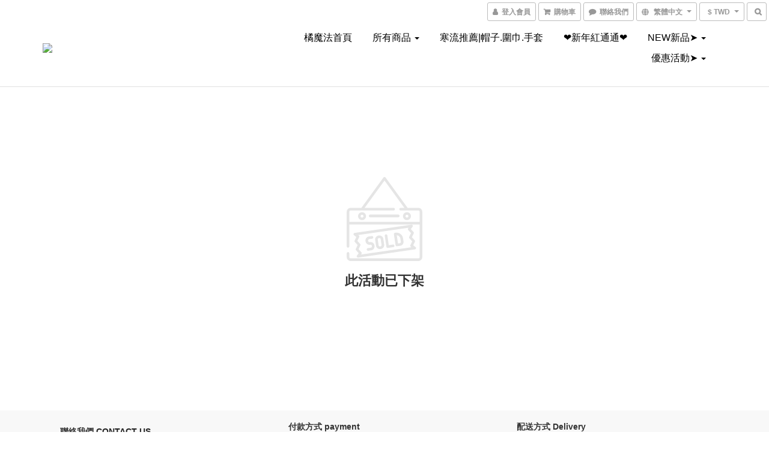

--- FILE ---
content_type: text/html; charset=utf-8
request_url: https://www.magicchuchu.com/promotions/6684b20466645000137f19b5
body_size: 54815
content:
<!DOCTYPE html>
<html lang="zh-hant">
<head>

      <title>玩水趣．2件95折</title>


    <link rel="preload" href="https://cdn.shoplineapp.com/s/javascripts/currencies.js" as="script">

  <link rel="preload" href="https://cdn.shoplineapp.com/assets/fonts/fontawesome-webfont.woff2?v=4.7.0" as="font" type="font/woff2" crossorigin>




<!-- locale meta -->

<meta name="viewport" content="width=device-width, initial-scale=1.0, viewport-fit=cover">

<meta name="mobile-web-app-capable" content="yes">
<meta name="format-detection" content="telephone=no" />

<meta name="google" value="notranslate">




    <script type="application/ld+json">
    {"@context":"https://schema.org","@type":"WebSite","name":"橘魔法","url":"https://www.magicchuchu.com"}
    </script>


  <link rel="shortcut icon" type="image/png" href="https://img.shoplineapp.com/media/image_clips/5d0b879d033fde0038986582/original.png?1561036700">

<!-- styles-->
<link rel="preconnect" href="https://fonts.gstatic.com">
<link href='https://fonts.googleapis.com/css?family=Open+Sans:300italic,400italic,600italic,700italic,800italic,400,300,600,700,800&display=swap' type='text/css' as="style" onload="this.rel='stylesheet'" />
<link href='https://fonts.googleapis.com/css?family=Source+Sans+Pro:200,300,400,600,700,900,200italic,300italic,400italic,600italic,700italic,900italic&display=swap' type='text/css' as="style" onload="this.rel='stylesheet'">
    <link rel="stylesheet" media="all" href="https://cdn.shoplineapp.com/assets/common-898e3d282d673c037e3500beff4d8e9de2ee50e01c27252b33520348e0b17da0.css" onload="" />

    <link rel="stylesheet" media="all" href="https://cdn.shoplineapp.com/assets/application-2cf2dbc52324adeef303693d883224cd4701b7a57a709b939703c1a9b0aa98b1.css" onload="" />

      <link rel="stylesheet" media="all" href="https://cdn.shoplineapp.com/assets/themes/simple-647c4914315bc75f69228ccba7a056517c0c9e752b2993586a5b3a4b71c2b88a.css" onload="" />






<style>
  :root {
      --primary-color: #ee704a;

    --cookie-consent-popup-z-index: 1000;
  }
</style>


  <link rel="stylesheet" media="all" href="https://cdn.shoplineapp.com/packs/css/intl_tel_input-0d9daf73.chunk.css" />




<!-- styles-->



<!-- GLOBAL CONTENT FOR HTML HEAD START-->
	    <link rel="stylesheet" media="all" href="https://cdn.shoplineapp.com/assets/themes/simple.black-dc2eda6d79f85ec42bfee57cd2d8bd6aac8d4c403e29b4d5242477bfbd14864b.css" onload="" />


	


	
<!-- GLOBAL CONTENT FOR HTML HEAD END -->


    <style>
    .boxify-image {
      background-size: cover;
    }
    .boxify-image .boxify-image-wrap img,
    .boxify-image.sl-media img {
      object-fit: cover;
    }
    </style>

<!--- Site Ownership Data -->
    <meta name="google-site-verification" content="fRIsb1r58jYEYxf75uk5Nb2MVGvFFL6PbwZcaUH7ZMU">
    <meta name="msvalidate.01" content="5D43ECF318FC2B87999BCD7FF37B3570">
    <meta property="fb:pages" content="222756822">
<!--- Site Ownership Data End-->

<base href="/">

  <style>
    
  </style>
  
<meta name="csrf-param" content="authenticity_token" />
<meta name="csrf-token" content="Pwibpzyh4GjPcuZ//i/IBcsJd+Zx9JNx3z6b+YgxQ2ZAJGe+EOt9u1FA+s5wY9HD5QPgfeA6QwGFTdPkZdBUfg==" />


<!-- Start of Criteo one tag -->
<!-- End of Criteo one tag -->

<meta name="csrf-param" content="authenticity_token" />
<meta name="csrf-token" content="jXP66BcypY7FGz/VgJ1l+eqj8UJFOikv898n55mG8UbyXwbxO3g4XVspI2QO0Xw/xKlm2dT0+V+prG/6dGfmXg==" />
      <meta property="og:title" content="玩水趣．2件95折">
  <meta property="og:image" content="https://img.shoplineapp.com/media/image_clips/5d1171daa927500029512a05/original.jpg?1561424345"/>



<script type="text/javascript">
  window.mainConfig = JSON.parse('{\"sessionId\":\"\",\"merchantId\":\"5ce7f61c4956340001e08bf2\",\"appCoreHost\":\"shoplineapp.com\",\"assetHost\":\"https://cdn.shoplineapp.com/packs/\",\"apiBaseUrl\":\"http://shoplineapp.com\",\"eventTrackApi\":\"https://events.shoplytics.com/api\",\"frontCommonsApi\":\"https://front-commons.shoplineapp.com/api\",\"appendToUrl\":\"\",\"env\":\"production\",\"merchantData\":{\"_id\":\"5ce7f61c4956340001e08bf2\",\"addon_limit_enabled\":true,\"base_country_code\":\"TW\",\"base_currency\":{\"id\":\"twd\",\"iso_code\":\"TWD\",\"alternate_symbol\":\"NT$\",\"name\":\"New Taiwan Dollar\",\"symbol_first\":true,\"subunit_to_unit\":1},\"base_currency_code\":\"TWD\",\"beta_feature_keys\":[],\"brand_home_url\":\"https://www.magicchuchu.com\",\"checkout_setting\":{\"enable_membership_autocheck\":true,\"enable_subscription_autocheck\":false,\"enabled_abandoned_cart_notification\":true,\"enable_sc_fast_checkout\":false,\"multi_checkout\":{\"enabled\":false}},\"current_plan_key\":\"basket\",\"current_theme_key\":\"simple\",\"delivery_option_count\":7,\"enabled_stock_reminder\":true,\"handle\":\"magicchuchu\",\"identifier\":\"\",\"instagram_access_token\":null,\"instagram_id\":\"\",\"invoice_activation\":\"inactive\",\"is_image_service_enabled\":true,\"mobile_logo_media_url\":\"https://img.shoplineapp.com/media/image_clips/5d15f25d5df402003e4e03ff/original.jpg?1561719388\",\"name\":\"橘魔法\",\"order_setting\":{\"invoice_activation\":\"inactive\",\"short_message_activation\":\"inactive\",\"stock_reminder_activation\":\"true\",\"default_out_of_stock_reminder\":false,\"auto_cancel_expired_orders\":true,\"auto_revert_credit\":true,\"enabled_order_auth_expiry\":true,\"enforce_user_login_on_checkout\":false,\"enabled_abandoned_cart_notification\":true,\"enable_order_split_einvoice_reissue\":false,\"no_duplicate_uniform_invoice\":false,\"hourly_auto_invoice\":false,\"enabled_location_id\":false,\"custom_fields\":null,\"invoice\":{\"tax_id\":\"\"},\"facebook_messenging\":{\"status\":\"active\"},\"status_update_sms\":{\"status\":\"deactivated\"}},\"payment_method_count\":11,\"product_setting\":{\"enabled_show_member_price\":false,\"enabled_product_review\":true,\"variation_display\":\"swatches\",\"preorder_add_to_cart_button_display\":\"depend_on_stock\"},\"promotion_setting\":{\"one_coupon_limit_enabled\":true,\"show_promotion_reminder\":true,\"show_coupon\":true,\"multi_order_discount_strategy\":\"order_or_tier_promotion\",\"order_gift_threshold_mode\":\"after_price_discounts\",\"order_free_shipping_threshold_mode\":\"after_all_discounts\",\"category_item_gift_threshold_mode\":\"before_discounts\",\"category_item_free_shipping_threshold_mode\":\"before_discounts\"},\"rollout_keys\":[\"2FA_google_authenticator\",\"3_layer_category\",\"3_layer_navigation\",\"3_layer_variation\",\"711_CB_13countries\",\"711_CB_pickup_TH\",\"711_c2b_report_v2\",\"711_cross_delivery\",\"AdminCancelRecurringSubscription_V1\",\"MC_manual_order\",\"MO_Apply_Coupon_Code\",\"StaffCanBeDeleted_V1\",\"SummaryStatement_V1\",\"UTM_export\",\"UTM_register\",\"abandoned_cart_notification\",\"add_system_fontstyle\",\"add_to_cart_revamp\",\"addon_products_limit_10\",\"addon_products_limit_unlimited\",\"addon_quantity\",\"address_format_batch2\",\"address_format_jp\",\"address_format_my\",\"address_format_us\",\"address_format_vn\",\"admin_app_extension\",\"admin_clientele_profile\",\"admin_custom_domain\",\"admin_image_service\",\"admin_logistic_bank_account\",\"admin_manual_order\",\"admin_realtime\",\"admin_vietnam_dong\",\"adminapp_order_form\",\"adminapp_wa_contacts_list\",\"ads_system_new_tab\",\"adyen_my_sc\",\"affiliate_by_product\",\"affiliate_dashboard\",\"affiliate_kol_report\",\"affiliate_kol_report_appstore\",\"alipay_hk_sc\",\"android_pos_agent_clockin_n_out\",\"android_pos_purchase_order_partial_in_storage\",\"android_pos_save_send_receipt\",\"android_pos_v2_force_upgrade_version_1-50-0_date_2025-08-30\",\"app_categories_filtering\",\"app_multiplan\",\"app_subscription_prorated_billing\",\"apply_multi_order_discount\",\"apps_store\",\"apps_store_blog\",\"apps_store_fb_comment\",\"apps_store_wishlist\",\"appstore_free_trial\",\"archive_order_data\",\"archive_order_ui\",\"assign_products_to_category\",\"auth_flow_revamp\",\"auto_credit_percentage\",\"auto_credit_recurring\",\"auto_reply_comment\",\"auto_save_sf_plus_address\",\"basket_comparising_link_CNY\",\"basket_comparising_link_HKD\",\"basket_comparising_link_TWD\",\"basket_invoice_field\",\"basket_pricing_page_cny\",\"basket_pricing_page_hkd\",\"basket_pricing_page_myr\",\"basket_pricing_page_sgd\",\"basket_pricing_page_thb\",\"basket_pricing_page_twd\",\"basket_pricing_page_usd\",\"basket_pricing_page_vnd\",\"basket_subscription_coupon\",\"basket_subscription_email\",\"bianco_setting\",\"bidding_select_product\",\"bing_ads\",\"birthday_format_v2\",\"block_gtm_for_lighthouse\",\"blog\",\"blog_app\",\"blog_revamp_admin\",\"blog_revamp_admin_category\",\"blog_revamp_doublewrite\",\"blog_revamp_related_products\",\"blog_revamp_shop_category\",\"blog_revamp_singleread\",\"breadcrumb\",\"broadcast_advanced_filters\",\"broadcast_analytics\",\"broadcast_clone\",\"broadcast_email_html\",\"broadcast_facebook_template\",\"broadcast_line_template\",\"broadcast_unsubscribe_email\",\"bulk_action_customer\",\"bulk_action_product\",\"bulk_import_multi_lang\",\"bulk_payment_delivery_setting\",\"bulk_printing_labels_711C2C\",\"bulk_update_dynamic_fields\",\"bulk_update_job\",\"bulk_update_new_fields\",\"bulk_update_product_download_with_filter\",\"bulk_update_tag\",\"bundle_add_type\",\"bundle_group\",\"bundle_page\",\"bundle_pricing\",\"bundle_promotion_apply_enhancement\",\"bundle_stackable\",\"buy_button\",\"buy_now_button\",\"buyandget_promotion\",\"callback_service\",\"cancel_order_by_customer\",\"cancel_order_by_customer_v2\",\"cart_addon\",\"cart_addon_condition\",\"cart_addon_limit\",\"cart_use_product_service\",\"cart_uuid\",\"category_banner_multiple\",\"category_limit_unlimited\",\"category_sorting\",\"channel_fb\",\"channel_integration\",\"channel_line\",\"charge_shipping_fee_by_product_qty\",\"chat_widget\",\"chat_widget_facebook\",\"chat_widget_livechat\",\"checkout_membercheckbox_toggle\",\"checkout_setting\",\"cn_pricing_page_2019\",\"combine_orders_app\",\"component_h1_tag\",\"connect_new_facebookpage\",\"consolidated_billing\",\"cookie_consent\",\"country_code\",\"coupon_center_back_to_cart\",\"coupon_notification\",\"coupon_v2\",\"create_staff_revamp\",\"credit_amount_condition_hidden\",\"credit_installment_payment_fee_hidden\",\"credit_point_triggerpoint\",\"crm_email_custom\",\"crm_notify_preview\",\"crm_sms_custom\",\"crm_sms_notify\",\"cross_shop_tracker\",\"custom_css\",\"custom_home_delivery_tw\",\"custom_notify\",\"custom_order_export\",\"customer_advanced_filter\",\"customer_coupon\",\"customer_custom_field_limit_5\",\"customer_data_secure\",\"customer_edit\",\"customer_export_v2\",\"customer_group\",\"customer_group_analysis\",\"customer_group_filter_p2\",\"customer_group_filter_p3\",\"customer_group_regenerate\",\"customer_group_sendcoupon\",\"customer_import_50000_failure_report\",\"customer_import_v2\",\"customer_import_v3\",\"customer_list\",\"customer_new_report\",\"customer_referral\",\"customer_referral_notify\",\"customer_search_match\",\"customer_tag\",\"dashboard_v2\",\"dashboard_v2_revamp\",\"date_picker_v2\",\"deep_link_support_linepay\",\"deep_link_support_payme\",\"deep_search\",\"default_theme_ultrachic\",\"delivery_time\",\"delivery_time_with_quantity\",\"design_submenu\",\"dev_center_app_store\",\"disable_footer_brand\",\"disable_old_upgrade_reminder\",\"domain_applicable\",\"doris_bien_setting\",\"dusk_setting\",\"ec_order_unlimit\",\"ecpay_expirydate\",\"ecpay_payment_gateway\",\"einvoice_bulk_update\",\"einvoice_edit\",\"einvoice_newlogic\",\"email_credit_expire_notify\",\"email_custom\",\"email_member_forget_password_notify\",\"email_member_register_notify\",\"email_order_notify\",\"email_verification\",\"enable_body_script\",\"enable_calculate_api_promotion_apply\",\"enable_calculate_api_promotion_filter\",\"enable_cart_api\",\"enable_cart_service\",\"enable_corejs_splitting\",\"enable_lazysizes_image_tag\",\"enable_new_css_bundle\",\"enable_order_status_callback_revamp_for_promotion\",\"enable_order_status_callback_revamp_for_storefront\",\"enable_promotion_usage_record\",\"enable_shopjs_splitting\",\"enhanced_catalog_feed\",\"exclude_product\",\"exclude_product_v2\",\"execute_shipment_permission\",\"export_inventory_report_v2\",\"express_cart\",\"facebook_ads\",\"facebook_dia\",\"facebook_line_promotion_notify\",\"facebook_login\",\"facebook_messenger_subscription\",\"facebook_notify\",\"facebook_pixel_manager\",\"fb_comment_app\",\"fb_entrance_optimization\",\"fb_feed_unlimit\",\"fb_group\",\"fb_multi_category_feed\",\"fb_pixel_matching\",\"fb_pixel_v2\",\"fb_post_management\",\"fb_product_set\",\"fb_ssapi\",\"fb_sub_button\",\"fbe_oe\",\"fbe_shop\",\"fbe_v2\",\"fbe_v2_edit\",\"feature_alttag_phase1\",\"feature_alttag_phase2\",\"flash_price_campaign\",\"fm_order_receipt\",\"fmt_c2c_newlabel\",\"fmt_revision\",\"footer_builder\",\"footer_builder_new\",\"form_builder\",\"form_builder_access\",\"form_builder_user_management\",\"form_builder_v2_elements\",\"form_builder_v2_receiver\",\"form_builder_v2_report\",\"get_coupon\",\"get_promotions_by_cart\",\"gift_shipping_promotion_discount_condition\",\"gifts_limit_10\",\"gifts_limit_unlimited\",\"gmv_revamp\",\"godaddy\",\"google_ads_api\",\"google_ads_manager\",\"google_analytics_4\",\"google_analytics_manager\",\"google_dynamic_remarketing_tag\",\"google_enhanced_conversions\",\"google_preorder_feed\",\"google_product_category_3rdlayer\",\"google_recaptcha\",\"google_remarketing_manager\",\"google_signup_login\",\"google_tag_manager\",\"gp_tw_sc\",\"group_url_bind_post_live\",\"h2_tag_phase1\",\"hct_logistics_bills_report\",\"hidden_product_p2\",\"hide_credit_point_record_balance\",\"hk_pricing_page_2019\",\"hkd_pricing_page_disabled_2020\",\"ig_browser_notify\",\"ig_live\",\"ig_login_entrance\",\"ig_new_api\",\"image_gallery\",\"image_gallery_p2\",\"image_host_by_region\",\"image_limit_30000\",\"image_widget_mobile\",\"instagram_create_post\",\"instagram_post_sales\",\"instant_order_form\",\"integrated_label_711\",\"integrated_sfexpress\",\"integration_one\",\"inventory_change_reason\",\"inventory_search_v2\",\"job_api_products_export\",\"job_api_user_export\",\"job_product_import\",\"jquery_v3\",\"kingsman_v2_setting\",\"layout_engine_service_kingsman_blogs\",\"layout_engine_service_kingsman_member_center\",\"layout_engine_service_kingsman_promotions\",\"line_ads_tag\",\"line_broadcast\",\"line_login\",\"line_login_mobile\",\"line_point_cpa_tag\",\"line_shopping_new_fields\",\"live_after_keyword\",\"live_announce_bids\",\"live_announce_buyer\",\"live_bidding\",\"live_bulk_checkoutlink\",\"live_bulk_edit\",\"live_checkout_notification\",\"live_checkout_notification_all\",\"live_checkout_notification_message\",\"live_comment_discount\",\"live_comment_robot\",\"live_create_product_v2\",\"live_crosspost\",\"live_dashboard_product\",\"live_event_discount\",\"live_exclusive_price\",\"live_fb_group\",\"live_fhd_video\",\"live_general_settings\",\"live_group_event\",\"live_host_panel\",\"live_ig_messenger_broadcast\",\"live_ig_product_recommend\",\"live_im_switch\",\"live_keyword_switch\",\"live_line_broadcast\",\"live_line_multidisplay\",\"live_luckydraw_enhancement\",\"live_messenger_broadcast\",\"live_order_block\",\"live_print_advanced\",\"live_product_recommend\",\"live_shopline_keyword\",\"live_stream_settings\",\"locale_revamp\",\"logistic_bill_v2_711_b2c\",\"logistic_bill_v2_711_c2c\",\"logo_favicon\",\"luckydraw_products\",\"luckydraw_qualification\",\"manual_activation\",\"manual_order\",\"manual_order_7-11\",\"manual_order_ec_to_sc\",\"manually_bind_post\",\"marketing_affiliate\",\"marketing_affiliate_p2\",\"mc-history-instant\",\"mc_711crossborder\",\"mc_ad_tag\",\"mc_assign_message\",\"mc_auto_bind_member\",\"mc_autoreply_question\",\"mc_broadcast\",\"mc_bulk_read\",\"mc_chatbot_template\",\"mc_delete_message\",\"mc_edit_cart\",\"mc_history_instant\",\"mc_history_post\",\"mc_im\",\"mc_inbox_autoreply\",\"mc_instant_notifications\",\"mc_invoicetitle_optional\",\"mc_keyword_autotagging\",\"mc_line_broadcast\",\"mc_line_cart\",\"mc_logistics_hct\",\"mc_logistics_tcat\",\"mc_manage_blacklist\",\"mc_mark_todo\",\"mc_new_menu\",\"mc_phone_tag\",\"mc_reminder_unpaid\",\"mc_reply_pic\",\"mc_setting_message\",\"mc_setting_orderform\",\"mc_shop_message_refactor\",\"mc_sort_waitingtime\",\"mc_sort_waitingtime_new\",\"mc_tw_invoice\",\"media_gcp_upload\",\"member_center_profile_revamp\",\"member_import_notify\",\"member_info_reward\",\"member_info_reward_subscription\",\"member_password_setup_notify\",\"membership_tier_double_write\",\"memebr_center_point_credit_revamp\",\"menu_limit_100\",\"merchant_automatic_payment_setting\",\"message_center_v3\",\"message_revamp\",\"mo_remove_discount\",\"mobile_and_email_signup\",\"mobile_signup_p2\",\"modularize_address_format\",\"molpay_credit_card\",\"multi_lang\",\"multicurrency\",\"my_pricing_page_2019\",\"myapp_reauth_alert\",\"myr_pricing_page_disabled_2020\",\"new_app_subscription\",\"new_layout_for_mobile_and_pc\",\"new_onboarding_flow\",\"new_return_management\",\"new_settings_apply_all_promotion\",\"new_signup_flow\",\"new_sinopac_3d\",\"notification_custom_sending_time\",\"npb_theme_philia\",\"npb_widget_font_size_color\",\"ob_revamp\",\"ob_sgstripe\",\"ob_twecpay\",\"oceanpay\",\"old_fbe_removal\",\"onboarding_basketplan\",\"onboarding_handle\",\"one_new_filter\",\"one_page_store\",\"one_page_store_checkout\",\"one_page_store_clone\",\"one_page_store_product_set\",\"online_credit_redemption_toggle\",\"online_store_design\",\"online_store_design_setup_guide_basketplan\",\"open_api_management\",\"order_add_to_cart\",\"order_archive_calculation_revamp_crm_amount\",\"order_archive_calculation_revamp_crm_member\",\"order_archive_product_testing\",\"order_archive_testing\",\"order_archive_testing_crm\",\"order_archive_testing_order_details\",\"order_archive_testing_return_order\",\"order_confirmation_slip_upload\",\"order_custom_field_limit_5\",\"order_custom_notify\",\"order_decoupling_product_revamp\",\"order_discount_stackable\",\"order_export_366day\",\"order_export_v2\",\"order_filter_shipped_date\",\"order_message_broadcast\",\"order_new_source\",\"order_promotion_split\",\"order_search_custom_field\",\"order_search_sku\",\"order_select_across_pages\",\"order_sms_notify\",\"order_split\",\"order_status_non_automation\",\"order_status_tag_color\",\"orderemail_new_logic\",\"other_custom_notify\",\"out_of_stock_order\",\"page_builder_revamp\",\"page_builder_revamp_theme_setting\",\"page_builder_section_cache_enabled\",\"page_builder_widget_accordion\",\"page_builder_widget_blog\",\"page_builder_widget_category\",\"page_builder_widget_collage\",\"page_builder_widget_countdown\",\"page_builder_widget_custom_liquid\",\"page_builder_widget_instagram\",\"page_builder_widget_product_text\",\"page_builder_widget_subscription\",\"page_builder_widget_video\",\"page_limit_unlimited\",\"page_view_cache\",\"pakpobox\",\"partial_free_shipping\",\"payme\",\"payment_condition\",\"payment_fee_config\",\"payment_image\",\"payment_slip_notify\",\"paypal_upgrade\",\"pdp_image_lightbox\",\"pdp_image_lightbox_icon\",\"pending_subscription\",\"philia_setting\",\"pickup_remember_store\",\"plp_label_wording\",\"plp_product_seourl\",\"pos_only_product_settings\",\"pos_retail_store_price\",\"pos_setup_guide_basketplan\",\"post_cancel_connect\",\"post_commerce_stack_comment\",\"post_fanpage_luckydraw\",\"post_fb_group\",\"post_general_setting\",\"post_lock_pd\",\"post_sales_dashboard\",\"postsale_auto_reply\",\"postsale_create_post\",\"postsale_ig_auto_reply\",\"postsales_connect_multiple_posts\",\"preorder_limit\",\"product_cost_permission\",\"product_feed_info\",\"product_feed_manager_availability\",\"product_feed_revamp\",\"product_index_v2\",\"product_info\",\"product_limit_1000\",\"product_log_v2\",\"product_page_limit_10\",\"product_quantity_update\",\"product_recommendation_abtesting\",\"product_revamp_doublewrite\",\"product_revamp_singleread\",\"product_review_import\",\"product_review_import_installable\",\"product_review_plp\",\"product_search\",\"product_summary\",\"promotion_blacklist\",\"promotion_filter_by_date\",\"promotion_first_purchase\",\"promotion_first_purchase_channel\",\"promotion_hour\",\"promotion_limit_100\",\"promotion_limit_unlimited\",\"promotion_minitem\",\"promotion_page\",\"promotion_page_reminder\",\"promotion_page_seo_button\",\"promotion_record_archive_test\",\"promotion_reminder\",\"promotion_revamp_phase1-1\",\"purchase_limit_campaign\",\"quick_answer\",\"recaptcha_reset_pw\",\"redirect_301_settings\",\"rejected_bill_reminder\",\"remove_fblike_sc\",\"rep_download_log_ip_identity\",\"repay_cookie\",\"replace_janus_interface\",\"replace_lms_old_oa_interface\",\"reports\",\"revert_credit_p2\",\"revert_credit_status\",\"sales_dashboard\",\"sangria_setting\",\"sc_advanced_keyword\",\"sc_alipay_standard\",\"sc_atm\",\"sc_auto_bind_member\",\"sc_autodetect_address\",\"sc_autodetect_paymentslip\",\"sc_autoreply_icebreaker\",\"sc_clearcart\",\"sc_clearcart_all\",\"sc_comment_label\",\"sc_comment_list\",\"sc_conversations_statistics_sunset\",\"sc_download_adminapp\",\"sc_group_pm_commentid\",\"sc_group_webhook\",\"sc_intercom\",\"sc_list_search\",\"sc_mo_711emap\",\"sc_outstock_msg\",\"sc_overall_statistics_api_v3\",\"sc_pickup\",\"sc_product_variation\",\"sc_slp_subscription_promotion\",\"sc_standard\",\"sc_store_pickup\",\"sc_wa_message_report\",\"scheduled_home_page\",\"search_function_image_gallery\",\"security_center\",\"select_all_customer\",\"select_all_inventory\",\"send_coupon_notification\",\"session_expiration_period\",\"setup_guide_basketplan\",\"sfexpress_centre\",\"sfexpress_eflocker\",\"sfexpress_service\",\"sfexpress_store\",\"sg_onboarding_currency\",\"share_cart_link\",\"shop_builder_plp\",\"shop_category_filter\",\"shop_category_filter_bulk_action\",\"shop_product_search_rate_limit\",\"shop_related_recaptcha\",\"shop_template_advanced_setting\",\"shopback_cashback\",\"shopline_captcha\",\"shopline_email_captcha\",\"shopline_product_reviews\",\"shoplytics_api_ordersales_v4\",\"shoplytics_api_psa_wide_table\",\"shoplytics_benchmark\",\"shoplytics_broadcast_api_v3\",\"shoplytics_channel_store_permission\",\"shoplytics_credit_analysis\",\"shoplytics_customer_refactor_api_v3\",\"shoplytics_date_picker_v2\",\"shoplytics_event_realtime_refactor_api_v3\",\"shoplytics_events_api_v3\",\"shoplytics_export_flex\",\"shoplytics_homepage_v2\",\"shoplytics_invoices_api_v3\",\"shoplytics_lite\",\"shoplytics_membership_tier_growth\",\"shoplytics_orders_api_v3\",\"shoplytics_ordersales_v3\",\"shoplytics_payments_api_v3\",\"shoplytics_product_revamp_api_v3\",\"shoplytics_promotions_api_v3\",\"shoplytics_psa_multi_stores_export\",\"shoplytics_psa_sub_categories\",\"shoplytics_rfim_enhancement_v3\",\"shoplytics_session_metrics\",\"shoplytics_staff_api_v3\",\"shoplytics_to_hd\",\"shopping_session_enabled\",\"signin_register_revamp\",\"skya_setting\",\"sl_logistics_bulk_action\",\"sl_logistics_fmt_freeze\",\"sl_logistics_modularize\",\"sl_payment_alipay\",\"sl_payment_cc\",\"sl_payment_standard_v2\",\"sl_payment_type_check\",\"sl_payments_apple_pay\",\"sl_payments_cc_promo\",\"sl_payments_my_cc\",\"sl_payments_my_fpx\",\"sl_payments_sg_cc\",\"sl_payments_tw_cc\",\"sl_pos_admin_cancel_order\",\"sl_pos_admin_delete_order\",\"sl_pos_admin_inventory_transfer\",\"sl_pos_admin_order_archive_testing\",\"sl_pos_admin_purchase_order\",\"sl_pos_admin_register_shift\",\"sl_pos_admin_staff\",\"sl_pos_agent_by_channel\",\"sl_pos_agent_clockin_n_out\",\"sl_pos_agent_performance\",\"sl_pos_android_A4_printer\",\"sl_pos_android_check_cart_items_with_local_db\",\"sl_pos_android_order_reduction\",\"sl_pos_android_receipt_enhancement\",\"sl_pos_app_order_archive_testing\",\"sl_pos_app_transaction_filter_enhance\",\"sl_pos_bugfender_log_reduction\",\"sl_pos_bulk_import_update_enhancement\",\"sl_pos_check_duplicate_create_order\",\"sl_pos_claim_coupon\",\"sl_pos_convert_order_to_cart_by_snapshot\",\"sl_pos_customerID_duplicate_check\",\"sl_pos_customer_info_enhancement\",\"sl_pos_customized_price\",\"sl_pos_disable_touchid_unlock\",\"sl_pos_discount\",\"sl_pos_einvoice_refactor\",\"sl_pos_feature_permission\",\"sl_pos_force_upgrade_1-109-0\",\"sl_pos_force_upgrade_1-110-1\",\"sl_pos_free_gifts_promotion\",\"sl_pos_from_Swift_to_OC\",\"sl_pos_iOS_A4_printer\",\"sl_pos_iOS_app_transaction_filter_enhance\",\"sl_pos_iOS_cashier_revamp_cart\",\"sl_pos_iOS_cashier_revamp_product_list\",\"sl_pos_iPadOS_version_upgrade_remind_16_0_0\",\"sl_pos_initiate_couchbase\",\"sl_pos_inventory_count\",\"sl_pos_inventory_count_difference_reason\",\"sl_pos_inventory_count_for_selected_products\",\"sl_pos_inventory_feature_module\",\"sl_pos_inventory_transfer_app_can_create_note_date\",\"sl_pos_inventory_transfer_insert_enhancement\",\"sl_pos_inventory_transfer_request\",\"sl_pos_invoice_product_name_filter\",\"sl_pos_invoice_swiftUI_revamp\",\"sl_pos_invoice_toast_show\",\"sl_pos_ios_receipt_info_enhancement\",\"sl_pos_ios_small_label_enhancement\",\"sl_pos_ios_version_upgrade_remind\",\"sl_pos_itc\",\"sl_pos_logo_terms_and_condition\",\"sl_pos_new_report_customer_analysis\",\"sl_pos_new_report_daily_payment_methods\",\"sl_pos_new_report_overview\",\"sl_pos_new_report_product_preorder\",\"sl_pos_new_report_transaction_detail\",\"sl_pos_no_minimum_age\",\"sl_pos_order_refactor_admin\",\"sl_pos_order_upload_using_pos_service\",\"sl_pos_partial_return\",\"sl_pos_password_setting_refactor\",\"sl_pos_payment\",\"sl_pos_payment_method_picture\",\"sl_pos_payment_method_prioritized_and_hidden\",\"sl_pos_payoff_preorder\",\"sl_pos_product_add_to_cart_refactor\",\"sl_pos_product_variation_ui\",\"sl_pos_promotion\",\"sl_pos_purchase_order_onlinestore\",\"sl_pos_purchase_order_partial_in_storage\",\"sl_pos_receipt_information\",\"sl_pos_receipt_preorder_return_enhancement\",\"sl_pos_receipt_swiftUI_revamp\",\"sl_pos_register_shift\",\"sl_pos_report_shoplytics_psi\",\"sl_pos_revert_credit\",\"sl_pos_save_send_receipt\",\"sl_pos_show_coupon\",\"sl_pos_stock_refactor\",\"sl_pos_supplier_refactor\",\"sl_pos_toast_revamp\",\"sl_pos_transaction_conflict\",\"sl_pos_transaction_view_admin\",\"sl_pos_transfer_onlinestore\",\"sl_pos_user_permission\",\"sl_pos_variation_setting_refactor\",\"sl_purchase_order_search_create_enhancement\",\"slp_bank_promotion\",\"slp_product_subscription\",\"slp_remember_credit_card\",\"slp_swap\",\"smart_omo_appstore\",\"smart_product_recommendation\",\"smart_product_recommendation_plus\",\"smart_product_recommendation_regular\",\"smart_recommended_related_products\",\"sms_custom\",\"sms_with_shop_name\",\"social_channel_revamp\",\"social_channel_user\",\"social_name_in_order\",\"sso_lang_th\",\"sso_lang_vi\",\"staff_elasticsearch\",\"staff_limit_5\",\"staff_service_migration\",\"static_resource_host_by_region\",\"stop_slp_approvedemail\",\"storefront_app_extension\",\"storefront_return\",\"stripe_3d_secure\",\"stripe_3ds_cny\",\"stripe_3ds_hkd\",\"stripe_3ds_myr\",\"stripe_3ds_sgd\",\"stripe_3ds_thb\",\"stripe_3ds_usd\",\"stripe_3ds_vnd\",\"stripe_google_pay\",\"stripe_payment_intents\",\"stripe_radar\",\"stripe_subscription_my_account\",\"structured_data\",\"sub_sgstripe\",\"subscription_config_edit\",\"subscription_config_edit_delivery_payment\",\"subscription_currency\",\"tappay_3D_secure\",\"tappay_sdk_v2_3_2\",\"tappay_sdk_v3\",\"tax_inclusive_setting\",\"taxes_settings\",\"tcat_711pickup_sl_logisitics\",\"tcat_logistics_bills_report\",\"tcat_newlabel\",\"th_pricing_page_2020\",\"thb_pricing_page_disabled_2020\",\"theme_bianco\",\"theme_doris_bien\",\"theme_kingsman_v2\",\"theme_level_3\",\"theme_sangria\",\"theme_ultrachic\",\"tnc-checkbox\",\"toggle_mobile_category\",\"tw_app_shopback_cashback\",\"tw_fm_sms\",\"tw_pricing_page_2019\",\"tw_stripe_subscription\",\"twd_pricing_page_disabled_2020\",\"uc_integration\",\"uc_v2_endpoints\",\"ultra_setting\",\"unified_admin\",\"use_ngram_for_order_search\",\"user_center_social_channel\",\"variant_image_selector\",\"variant_saleprice_cost_weight\",\"variation_label_swatches\",\"varm_setting\",\"vn_pricing_page_2020\",\"vnd_pricing_page_disabled_2020\",\"whatsapp_extension\",\"whatsapp_order_form\",\"whatsapp_orderstatus_toggle\",\"yahoo_dot\",\"zotabox_installable\"],\"shop_default_home_url\":\"https://magicchuchu.shoplineapp.com\",\"shop_status\":\"open\",\"show_sold_out\":true,\"sl_payment_merchant_id\":\"2398358779784751104\",\"supported_languages\":[\"en\",\"zh-hant\"],\"tags\":[\"fashion\"],\"time_zone\":\"Asia/Taipei\",\"updated_at\":\"2026-01-21T14:22:16.983Z\",\"user_setting\":{\"_id\":\"5ce7f61c987593001a6d0e09\",\"created_at\":\"2019-05-24T13:48:12.639Z\",\"data\":{\"general_fields\":[{\"type\":\"gender\",\"options\":{\"order\":{\"include\":\"false\",\"required\":\"false\"},\"signup\":{\"include\":\"false\",\"required\":\"false\"},\"profile\":{\"include\":\"false\",\"required\":\"false\"}}},{\"type\":\"birthday\",\"options\":{\"order\":{\"include\":\"false\",\"required\":\"false\"},\"signup\":{\"include\":\"true\",\"required\":\"true\"},\"profile\":{\"include\":\"false\",\"required\":\"false\"}}}],\"minimum_age_limit\":\"13\",\"custom_fields\":[{\"type\":\"text\",\"name_translations\":{\"zh-hant\":\"行動電話\"},\"hint_translations\":{\"zh-hant\":\"\"},\"options\":{\"order\":{\"include\":\"true\",\"required\":\"true\"},\"signup\":{\"include\":\"true\",\"required\":\"true\"},\"profile\":{\"include\":\"true\",\"required\":\"false\"}},\"field_id\":\"5d20c558ec2c55001d8c805e\"},{\"type\":\"text\",\"name_translations\":{\"zh-hant\":\"本店發票為紙本發票隨貨一同寄送\"},\"hint_translations\":{\"zh-hant\":\"若需開立三聯式統邊及抬頭請填寫詳細資訊\"},\"options\":{\"order\":{\"include\":\"true\",\"required\":\"false\"},\"signup\":{\"include\":\"true\",\"required\":\"false\"},\"profile\":{\"include\":\"true\",\"required\":\"false\"}},\"field_id\":\"5d31387f9c00a1003b633aa9\"},{\"type\":\"text\",\"name_translations\":{\"zh-hant\":\"從哪裡得知橘魔法的?\"},\"hint_translations\":{\"zh-hant\":\"舊客戶老朋友了，FB，IG，GOOGLE，朋友介紹，其他\"},\"options\":{\"order\":{\"include\":\"true\",\"required\":\"false\"},\"signup\":{\"include\":\"true\",\"required\":\"false\"},\"profile\":{\"include\":\"true\",\"required\":\"false\"}},\"field_id\":\"5d65e32c80ba4500149d9c58\"},{\"type\":\"text\",\"name_translations\":{\"zh-hant\":\"小朋友出生日期及身高體重，協助判斷商品尺寸及不定期寄送會員優惠禮使用\"},\"hint_translations\":{\"zh-hant\":\"例：哥105/04/11-身高102CM體重16KG，不是買童裝填無\"},\"options\":{\"order\":{\"include\":\"true\",\"required\":\"true\"},\"signup\":{\"include\":\"true\",\"required\":\"true\"},\"profile\":{\"include\":\"true\",\"required\":\"true\"}},\"field_id\":\"5daf232e67197e53397eee9c\"},{\"type\":\"text\",\"name_translations\":{\"zh-hant\":\"下單備註，隨訂單附贈相同尺寸NG商品，一起惜福愛地球，數量有限贈完為止\"},\"hint_translations\":{\"zh-hant\":\"備註【我要索取免費NG商品】\"},\"options\":{\"order\":{\"include\":\"true\",\"required\":\"false\"},\"signup\":{\"include\":\"true\",\"required\":\"false\"},\"profile\":{\"include\":\"true\",\"required\":\"false\"}},\"member_info_reward\":\"false\",\"field_id\":\"69001db1a4fb9b000e08a388\"}],\"signup_method\":\"email\",\"sms_verification\":{\"status\":\"false\",\"supported_countries\":[\"*\"]},\"facebook_login\":{\"status\":\"active\",\"app_id\":\"2340484939498444\"},\"google_login\":{\"status\":\"inactive\",\"client_id\":\"\",\"client_secret\":\"\"},\"enable_facebook_comment\":\"\",\"facebook_comment\":\"\",\"line_login\":{\"status\":\"active\"},\"recaptcha_signup\":{\"status\":\"true\",\"site_key\":\"6LegHqoUAAAAAFdOtFp0wt2aswz4aZmyNwWpYWgh\"},\"email_verification\":{\"status\":\"false\"},\"login_with_verification\":{\"status\":\"false\"},\"upgrade_reminder\":\"\",\"enable_user_credit\":true,\"birthday_format\":\"YYYY/MM/DD\",\"send_birthday_credit_period\":\"daily\",\"member_info_reward\":{\"enabled\":false,\"reward_on\":[],\"subscription_reward_on\":[],\"coupons\":{\"enabled\":false,\"promotion_ids\":[]}},\"enable_age_policy\":false,\"force_complete_info\":false},\"item_type\":\"\",\"key\":\"users\",\"name\":null,\"owner_id\":\"5ce7f61c4956340001e08bf2\",\"owner_type\":\"Merchant\",\"publish_status\":\"published\",\"status\":\"active\",\"updated_at\":\"2025-11-11T07:41:11.277Z\",\"value\":null}},\"localeData\":{\"loadedLanguage\":{\"name\":\"繁體中文\",\"code\":\"zh-hant\"},\"supportedLocales\":[{\"name\":\"English\",\"code\":\"en\"},{\"name\":\"繁體中文\",\"code\":\"zh-hant\"}]},\"currentUser\":null,\"themeSettings\":{\"theme_color\":\"simple.black\",\"header_mode\":\"default\",\"hover\":\"swanky.glass\",\"categories_collapsed\":false,\"mobile_categories_collapsed\":true,\"image_fill\":true,\"hide_language_selector\":false,\"is_multicurrency_enabled\":true,\"show_promotions_on_product\":true,\"enabled_quick_cart\":true,\"opens_in_new_tab\":true,\"category_page\":\"48\",\"goto_top\":true,\"facebook_comment\":false,\"primary-color\":\"ee704a\",\"secondary-color\":\"FFFFFF\",\"tertiary-color\":\"ee704a\",\"mobile_categories_removed\":false,\"enabled_sort_by_sold\":true},\"isMultiCurrencyEnabled\":true,\"features\":{\"plans\":{\"free\":{\"member_price\":false,\"cart_addon\":false,\"google_analytics_ecommerce\":false,\"membership\":false,\"shopline_logo\":true,\"user_credit\":{\"manaul\":false,\"auto\":false},\"variant_image_selector\":false},\"standard\":{\"member_price\":false,\"cart_addon\":false,\"google_analytics_ecommerce\":false,\"membership\":false,\"shopline_logo\":true,\"user_credit\":{\"manaul\":false,\"auto\":false},\"variant_image_selector\":false},\"starter\":{\"member_price\":false,\"cart_addon\":false,\"google_analytics_ecommerce\":false,\"membership\":false,\"shopline_logo\":true,\"user_credit\":{\"manaul\":false,\"auto\":false},\"variant_image_selector\":false},\"pro\":{\"member_price\":false,\"cart_addon\":false,\"google_analytics_ecommerce\":false,\"membership\":false,\"shopline_logo\":false,\"user_credit\":{\"manaul\":false,\"auto\":false},\"variant_image_selector\":false},\"business\":{\"member_price\":false,\"cart_addon\":false,\"google_analytics_ecommerce\":true,\"membership\":true,\"shopline_logo\":false,\"user_credit\":{\"manaul\":false,\"auto\":false},\"facebook_comments_plugin\":true,\"variant_image_selector\":false},\"basic\":{\"member_price\":false,\"cart_addon\":false,\"google_analytics_ecommerce\":false,\"membership\":false,\"shopline_logo\":false,\"user_credit\":{\"manaul\":false,\"auto\":false},\"variant_image_selector\":false},\"basic2018\":{\"member_price\":false,\"cart_addon\":false,\"google_analytics_ecommerce\":false,\"membership\":false,\"shopline_logo\":true,\"user_credit\":{\"manaul\":false,\"auto\":false},\"variant_image_selector\":false},\"sc\":{\"member_price\":false,\"cart_addon\":false,\"google_analytics_ecommerce\":true,\"membership\":false,\"shopline_logo\":true,\"user_credit\":{\"manaul\":false,\"auto\":false},\"facebook_comments_plugin\":true,\"facebook_chat_plugin\":true,\"variant_image_selector\":false},\"advanced\":{\"member_price\":false,\"cart_addon\":false,\"google_analytics_ecommerce\":true,\"membership\":false,\"shopline_logo\":false,\"user_credit\":{\"manaul\":false,\"auto\":false},\"facebook_comments_plugin\":true,\"facebook_chat_plugin\":true,\"variant_image_selector\":false},\"premium\":{\"member_price\":true,\"cart_addon\":true,\"google_analytics_ecommerce\":true,\"membership\":true,\"shopline_logo\":false,\"user_credit\":{\"manaul\":true,\"auto\":true},\"google_dynamic_remarketing\":true,\"facebook_comments_plugin\":true,\"facebook_chat_plugin\":true,\"wish_list\":true,\"facebook_messenger_subscription\":true,\"product_feed\":true,\"express_checkout\":true,\"variant_image_selector\":true},\"enterprise\":{\"member_price\":true,\"cart_addon\":true,\"google_analytics_ecommerce\":true,\"membership\":true,\"shopline_logo\":false,\"user_credit\":{\"manaul\":true,\"auto\":true},\"google_dynamic_remarketing\":true,\"facebook_comments_plugin\":true,\"facebook_chat_plugin\":true,\"wish_list\":true,\"facebook_messenger_subscription\":true,\"product_feed\":true,\"express_checkout\":true,\"variant_image_selector\":true},\"crossborder\":{\"member_price\":true,\"cart_addon\":true,\"google_analytics_ecommerce\":true,\"membership\":true,\"shopline_logo\":false,\"user_credit\":{\"manaul\":true,\"auto\":true},\"google_dynamic_remarketing\":true,\"facebook_comments_plugin\":true,\"facebook_chat_plugin\":true,\"wish_list\":true,\"facebook_messenger_subscription\":true,\"product_feed\":true,\"express_checkout\":true,\"variant_image_selector\":true},\"o2o\":{\"member_price\":true,\"cart_addon\":true,\"google_analytics_ecommerce\":true,\"membership\":true,\"shopline_logo\":false,\"user_credit\":{\"manaul\":true,\"auto\":true},\"google_dynamic_remarketing\":true,\"facebook_comments_plugin\":true,\"facebook_chat_plugin\":true,\"wish_list\":true,\"facebook_messenger_subscription\":true,\"product_feed\":true,\"express_checkout\":true,\"subscription_product\":true,\"variant_image_selector\":true}}},\"requestCountry\":\"US\",\"trackerEventData\":{},\"isRecaptchaEnabled\":true,\"isRecaptchaEnterprise\":false,\"recaptchaEnterpriseSiteKey\":\"6LeMcv0hAAAAADjAJkgZLpvEiuc6migO0KyLEadr\",\"recaptchaEnterpriseCheckboxSiteKey\":\"6LfQVEEoAAAAAAzllcvUxDYhfywH7-aY52nsJ2cK\",\"recaptchaSiteKey\":\"6LegHqoUAAAAAFdOtFp0wt2aswz4aZmyNwWpYWgh\",\"currencyData\":{\"supportedCurrencies\":[{\"name\":\"$ HKD\",\"symbol\":\"$\",\"iso_code\":\"hkd\"},{\"name\":\"P MOP\",\"symbol\":\"P\",\"iso_code\":\"mop\"},{\"name\":\"¥ CNY\",\"symbol\":\"¥\",\"iso_code\":\"cny\"},{\"name\":\"$ TWD\",\"symbol\":\"$\",\"iso_code\":\"twd\"},{\"name\":\"$ USD\",\"symbol\":\"$\",\"iso_code\":\"usd\"},{\"name\":\"$ SGD\",\"symbol\":\"$\",\"iso_code\":\"sgd\"},{\"name\":\"€ EUR\",\"symbol\":\"€\",\"iso_code\":\"eur\"},{\"name\":\"$ AUD\",\"symbol\":\"$\",\"iso_code\":\"aud\"},{\"name\":\"£ GBP\",\"symbol\":\"£\",\"iso_code\":\"gbp\"},{\"name\":\"₱ PHP\",\"symbol\":\"₱\",\"iso_code\":\"php\"},{\"name\":\"RM MYR\",\"symbol\":\"RM\",\"iso_code\":\"myr\"},{\"name\":\"฿ THB\",\"symbol\":\"฿\",\"iso_code\":\"thb\"},{\"name\":\"د.إ AED\",\"symbol\":\"د.إ\",\"iso_code\":\"aed\"},{\"name\":\"¥ JPY\",\"symbol\":\"¥\",\"iso_code\":\"jpy\"},{\"name\":\"$ BND\",\"symbol\":\"$\",\"iso_code\":\"bnd\"},{\"name\":\"₩ KRW\",\"symbol\":\"₩\",\"iso_code\":\"krw\"},{\"name\":\"Rp IDR\",\"symbol\":\"Rp\",\"iso_code\":\"idr\"},{\"name\":\"₫ VND\",\"symbol\":\"₫\",\"iso_code\":\"vnd\"},{\"name\":\"$ CAD\",\"symbol\":\"$\",\"iso_code\":\"cad\"}],\"requestCountryCurrencyCode\":\"TWD\"},\"previousUrl\":\"\",\"checkoutLandingPath\":\"/cart\",\"webpSupported\":true,\"pageType\":\"promotions-show\",\"paypalCnClientId\":\"AYVtr8kMzEyRCw725vQM_-hheFyo1FuWeaup4KPSvU1gg44L-NG5e2PNcwGnMo2MLCzGRg4eVHJhuqBP\",\"efoxPayVersion\":\"1.0.60\",\"universalPaymentSDKUrl\":\"https://cdn.myshopline.com\",\"shoplinePaymentCashierSDKUrl\":\"https://cdn.myshopline.com/pay/paymentElement/1.7.1/index.js\",\"shoplinePaymentV2Env\":\"prod\",\"shoplinePaymentGatewayEnv\":\"prod\",\"currentPath\":\"/promotions/6684b20466645000137f19b5\",\"isExceedCartLimitation\":null,\"familyMartEnv\":\"prod\",\"familyMartConfig\":{\"cvsname\":\"familymart.shoplineapp.com\"},\"familyMartFrozenConfig\":{\"cvsname\":\"familymartfreeze.shoplineapp.com\",\"cvslink\":\"https://familymartfreeze.shoplineapp.com/familymart_freeze_callback\",\"emap\":\"https://ecmfme.map.com.tw/ReceiveOrderInfo.aspx\"},\"pageIdentifier\":\"promotion_page\",\"staticResourceHost\":\"https://static.shoplineapp.com/\",\"facebookAppId\":\"467428936681900\",\"facebookSdkVersion\":\"v2.7\",\"criteoAccountId\":null,\"criteoEmail\":null,\"shoplineCaptchaEnv\":\"prod\",\"shoplineCaptchaPublicKey\":\"MIGfMA0GCSqGSIb3DQEBAQUAA4GNADCBiQKBgQCUXpOVJR72RcVR8To9lTILfKJnfTp+f69D2azJDN5U9FqcZhdYfrBegVRKxuhkwdn1uu6Er9PWV4Tp8tRuHYnlU+U72NRpb0S3fmToXL3KMKw/4qu2B3EWtxeh/6GPh3leTvMteZpGRntMVmJCJdS8PY1CG0w6QzZZ5raGKXQc2QIDAQAB\",\"defaultBlockedSmsCountries\":\"PS,MG,KE,AO,KG,UG,AZ,ZW,TJ,NG,GT,DZ,BD,BY,AF,LK,MA,EH,MM,EG,LV,OM,LT,UA,RU,KZ,KH,LY,ML,MW,IR,EE\"}');
</script>

  <script
    src="https://browser.sentry-cdn.com/6.8.0/bundle.tracing.min.js"
    integrity="sha384-PEpz3oi70IBfja8491RPjqj38s8lBU9qHRh+tBurFb6XNetbdvlRXlshYnKzMB0U"
    crossorigin="anonymous"
    defer
  ></script>
  <script
    src="https://browser.sentry-cdn.com/6.8.0/captureconsole.min.js"
    integrity="sha384-FJ5n80A08NroQF9DJzikUUhiCaQT2rTIYeJyHytczDDbIiejfcCzBR5lQK4AnmVt"
    crossorigin="anonymous"
    defer
  ></script>

<script>
  function sriOnError (event) {
    if (window.Sentry) window.Sentry.captureException(event);

    var script = document.createElement('script');
    var srcDomain = new URL(this.src).origin;
    script.src = this.src.replace(srcDomain, '');
    if (this.defer) script.setAttribute("defer", "defer");
    document.getElementsByTagName('head')[0].insertBefore(script, null);
  }
</script>

<script>window.lazySizesConfig={},Object.assign(window.lazySizesConfig,{lazyClass:"sl-lazy",loadingClass:"sl-lazyloading",loadedClass:"sl-lazyloaded",preloadClass:"sl-lazypreload",errorClass:"sl-lazyerror",iframeLoadMode:"1",loadHidden:!1});</script>
<script>!function(e,t){var a=t(e,e.document,Date);e.lazySizes=a,"object"==typeof module&&module.exports&&(module.exports=a)}("undefined"!=typeof window?window:{},function(e,t,a){"use strict";var n,i;if(function(){var t,a={lazyClass:"lazyload",loadedClass:"lazyloaded",loadingClass:"lazyloading",preloadClass:"lazypreload",errorClass:"lazyerror",autosizesClass:"lazyautosizes",fastLoadedClass:"ls-is-cached",iframeLoadMode:0,srcAttr:"data-src",srcsetAttr:"data-srcset",sizesAttr:"data-sizes",minSize:40,customMedia:{},init:!0,expFactor:1.5,hFac:.8,loadMode:2,loadHidden:!0,ricTimeout:0,throttleDelay:125};for(t in i=e.lazySizesConfig||e.lazysizesConfig||{},a)t in i||(i[t]=a[t])}(),!t||!t.getElementsByClassName)return{init:function(){},cfg:i,noSupport:!0};var s,o,r,l,c,d,u,f,m,y,h,z,g,v,p,C,b,A,E,_,w,M,N,x,L,W,S,B,T,F,R,D,k,H,O,P,$,q,I,U,j,G,J,K,Q,V=t.documentElement,X=e.HTMLPictureElement,Y="addEventListener",Z="getAttribute",ee=e[Y].bind(e),te=e.setTimeout,ae=e.requestAnimationFrame||te,ne=e.requestIdleCallback,ie=/^picture$/i,se=["load","error","lazyincluded","_lazyloaded"],oe={},re=Array.prototype.forEach,le=function(e,t){return oe[t]||(oe[t]=new RegExp("(\\s|^)"+t+"(\\s|$)")),oe[t].test(e[Z]("class")||"")&&oe[t]},ce=function(e,t){le(e,t)||e.setAttribute("class",(e[Z]("class")||"").trim()+" "+t)},de=function(e,t){var a;(a=le(e,t))&&e.setAttribute("class",(e[Z]("class")||"").replace(a," "))},ue=function(e,t,a){var n=a?Y:"removeEventListener";a&&ue(e,t),se.forEach(function(a){e[n](a,t)})},fe=function(e,a,i,s,o){var r=t.createEvent("Event");return i||(i={}),i.instance=n,r.initEvent(a,!s,!o),r.detail=i,e.dispatchEvent(r),r},me=function(t,a){var n;!X&&(n=e.picturefill||i.pf)?(a&&a.src&&!t[Z]("srcset")&&t.setAttribute("srcset",a.src),n({reevaluate:!0,elements:[t]})):a&&a.src&&(t.src=a.src)},ye=function(e,t){return(getComputedStyle(e,null)||{})[t]},he=function(e,t,a){for(a=a||e.offsetWidth;a<i.minSize&&t&&!e._lazysizesWidth;)a=t.offsetWidth,t=t.parentNode;return a},ze=(l=[],c=r=[],d=function(){var e=c;for(c=r.length?l:r,s=!0,o=!1;e.length;)e.shift()();s=!1},u=function(e,a){s&&!a?e.apply(this,arguments):(c.push(e),o||(o=!0,(t.hidden?te:ae)(d)))},u._lsFlush=d,u),ge=function(e,t){return t?function(){ze(e)}:function(){var t=this,a=arguments;ze(function(){e.apply(t,a)})}},ve=function(e){var t,n=0,s=i.throttleDelay,o=i.ricTimeout,r=function(){t=!1,n=a.now(),e()},l=ne&&o>49?function(){ne(r,{timeout:o}),o!==i.ricTimeout&&(o=i.ricTimeout)}:ge(function(){te(r)},!0);return function(e){var i;(e=!0===e)&&(o=33),t||(t=!0,(i=s-(a.now()-n))<0&&(i=0),e||i<9?l():te(l,i))}},pe=function(e){var t,n,i=99,s=function(){t=null,e()},o=function(){var e=a.now()-n;e<i?te(o,i-e):(ne||s)(s)};return function(){n=a.now(),t||(t=te(o,i))}},Ce=(_=/^img$/i,w=/^iframe$/i,M="onscroll"in e&&!/(gle|ing)bot/.test(navigator.userAgent),N=0,x=0,L=0,W=-1,S=function(e){L--,(!e||L<0||!e.target)&&(L=0)},B=function(e){return null==E&&(E="hidden"==ye(t.body,"visibility")),E||!("hidden"==ye(e.parentNode,"visibility")&&"hidden"==ye(e,"visibility"))},T=function(e,a){var n,i=e,s=B(e);for(p-=a,A+=a,C-=a,b+=a;s&&(i=i.offsetParent)&&i!=t.body&&i!=V;)(s=(ye(i,"opacity")||1)>0)&&"visible"!=ye(i,"overflow")&&(n=i.getBoundingClientRect(),s=b>n.left&&C<n.right&&A>n.top-1&&p<n.bottom+1);return s},R=ve(F=function(){var e,a,s,o,r,l,c,d,u,y,z,_,w=n.elements;if(n.extraElements&&n.extraElements.length>0&&(w=Array.from(w).concat(n.extraElements)),(h=i.loadMode)&&L<8&&(e=w.length)){for(a=0,W++;a<e;a++)if(w[a]&&!w[a]._lazyRace)if(!M||n.prematureUnveil&&n.prematureUnveil(w[a]))q(w[a]);else if((d=w[a][Z]("data-expand"))&&(l=1*d)||(l=x),y||(y=!i.expand||i.expand<1?V.clientHeight>500&&V.clientWidth>500?500:370:i.expand,n._defEx=y,z=y*i.expFactor,_=i.hFac,E=null,x<z&&L<1&&W>2&&h>2&&!t.hidden?(x=z,W=0):x=h>1&&W>1&&L<6?y:N),u!==l&&(g=innerWidth+l*_,v=innerHeight+l,c=-1*l,u=l),s=w[a].getBoundingClientRect(),(A=s.bottom)>=c&&(p=s.top)<=v&&(b=s.right)>=c*_&&(C=s.left)<=g&&(A||b||C||p)&&(i.loadHidden||B(w[a]))&&(m&&L<3&&!d&&(h<3||W<4)||T(w[a],l))){if(q(w[a]),r=!0,L>9)break}else!r&&m&&!o&&L<4&&W<4&&h>2&&(f[0]||i.preloadAfterLoad)&&(f[0]||!d&&(A||b||C||p||"auto"!=w[a][Z](i.sizesAttr)))&&(o=f[0]||w[a]);o&&!r&&q(o)}}),k=ge(D=function(e){var t=e.target;t._lazyCache?delete t._lazyCache:(S(e),ce(t,i.loadedClass),de(t,i.loadingClass),ue(t,H),fe(t,"lazyloaded"))}),H=function(e){k({target:e.target})},O=function(e,t){var a=e.getAttribute("data-load-mode")||i.iframeLoadMode;0==a?e.contentWindow.location.replace(t):1==a&&(e.src=t)},P=function(e){var t,a=e[Z](i.srcsetAttr);(t=i.customMedia[e[Z]("data-media")||e[Z]("media")])&&e.setAttribute("media",t),a&&e.setAttribute("srcset",a)},$=ge(function(e,t,a,n,s){var o,r,l,c,d,u;(d=fe(e,"lazybeforeunveil",t)).defaultPrevented||(n&&(a?ce(e,i.autosizesClass):e.setAttribute("sizes",n)),r=e[Z](i.srcsetAttr),o=e[Z](i.srcAttr),s&&(c=(l=e.parentNode)&&ie.test(l.nodeName||"")),u=t.firesLoad||"src"in e&&(r||o||c),d={target:e},ce(e,i.loadingClass),u&&(clearTimeout(y),y=te(S,2500),ue(e,H,!0)),c&&re.call(l.getElementsByTagName("source"),P),r?e.setAttribute("srcset",r):o&&!c&&(w.test(e.nodeName)?O(e,o):e.src=o),s&&(r||c)&&me(e,{src:o})),e._lazyRace&&delete e._lazyRace,de(e,i.lazyClass),ze(function(){var t=e.complete&&e.naturalWidth>1;u&&!t||(t&&ce(e,i.fastLoadedClass),D(d),e._lazyCache=!0,te(function(){"_lazyCache"in e&&delete e._lazyCache},9)),"lazy"==e.loading&&L--},!0)}),q=function(e){if(!e._lazyRace){var t,a=_.test(e.nodeName),n=a&&(e[Z](i.sizesAttr)||e[Z]("sizes")),s="auto"==n;(!s&&m||!a||!e[Z]("src")&&!e.srcset||e.complete||le(e,i.errorClass)||!le(e,i.lazyClass))&&(t=fe(e,"lazyunveilread").detail,s&&be.updateElem(e,!0,e.offsetWidth),e._lazyRace=!0,L++,$(e,t,s,n,a))}},I=pe(function(){i.loadMode=3,R()}),j=function(){m||(a.now()-z<999?te(j,999):(m=!0,i.loadMode=3,R(),ee("scroll",U,!0)))},{_:function(){z=a.now(),n.elements=t.getElementsByClassName(i.lazyClass),f=t.getElementsByClassName(i.lazyClass+" "+i.preloadClass),ee("scroll",R,!0),ee("resize",R,!0),ee("pageshow",function(e){if(e.persisted){var a=t.querySelectorAll("."+i.loadingClass);a.length&&a.forEach&&ae(function(){a.forEach(function(e){e.complete&&q(e)})})}}),e.MutationObserver?new MutationObserver(R).observe(V,{childList:!0,subtree:!0,attributes:!0}):(V[Y]("DOMNodeInserted",R,!0),V[Y]("DOMAttrModified",R,!0),setInterval(R,999)),ee("hashchange",R,!0),["focus","mouseover","click","load","transitionend","animationend"].forEach(function(e){t[Y](e,R,!0)}),/d$|^c/.test(t.readyState)?j():(ee("load",j),t[Y]("DOMContentLoaded",R),te(j,2e4)),n.elements.length?(F(),ze._lsFlush()):R()},checkElems:R,unveil:q,_aLSL:U=function(){3==i.loadMode&&(i.loadMode=2),I()}}),be=(J=ge(function(e,t,a,n){var i,s,o;if(e._lazysizesWidth=n,n+="px",e.setAttribute("sizes",n),ie.test(t.nodeName||""))for(s=0,o=(i=t.getElementsByTagName("source")).length;s<o;s++)i[s].setAttribute("sizes",n);a.detail.dataAttr||me(e,a.detail)}),K=function(e,t,a){var n,i=e.parentNode;i&&(a=he(e,i,a),(n=fe(e,"lazybeforesizes",{width:a,dataAttr:!!t})).defaultPrevented||(a=n.detail.width)&&a!==e._lazysizesWidth&&J(e,i,n,a))},{_:function(){G=t.getElementsByClassName(i.autosizesClass),ee("resize",Q)},checkElems:Q=pe(function(){var e,t=G.length;if(t)for(e=0;e<t;e++)K(G[e])}),updateElem:K}),Ae=function(){!Ae.i&&t.getElementsByClassName&&(Ae.i=!0,be._(),Ce._())};return te(function(){i.init&&Ae()}),n={cfg:i,autoSizer:be,loader:Ce,init:Ae,uP:me,aC:ce,rC:de,hC:le,fire:fe,gW:he,rAF:ze}});</script>

  <script src="https://cdn.shoplineapp.com/s/javascripts/currencies.js" defer></script>



<script>
  function generateGlobalSDKObserver(variableName, options = {}) {
    const { isLoaded = (sdk) => !!sdk } = options;
    return {
      [variableName]: {
        funcs: [],
        notify: function() {
          while (this.funcs.length > 0) {
            const func = this.funcs.shift();
            func(window[variableName]);
          }
        },
        subscribe: function(func) {
          if (isLoaded(window[variableName])) {
            func(window[variableName]);
          } else {
            this.funcs.push(func);
          }
          const unsubscribe = function () {
            const index = this.funcs.indexOf(func);
            if (index > -1) {
              this.funcs.splice(index, 1);
            }
          };
          return unsubscribe.bind(this);
        },
      },
    };
  }

  window.globalSDKObserver = Object.assign(
    {},
    generateGlobalSDKObserver('grecaptcha', { isLoaded: function(sdk) { return sdk && sdk.render }}),
    generateGlobalSDKObserver('FB'),
  );
</script>


  <script src="https://cdn.shoplineapp.com/assets/common-41be8598bdd84fab495c8fa2cb77a588e48160b23cd1911b69a4bdfd5c050390.js" defer="defer" onerror="sriOnError.call(this, event)" crossorigin="anonymous" integrity="sha256-Qb6FmL3YT6tJXI+iy3eliOSBYLI80ZEbaaS9/VwFA5A="></script>
  <script src="https://cdn.shoplineapp.com/assets/ng_common-c3830effc84c08457126115db49c6c892f342863b5dc72000d3ef45831d97155.js" defer="defer" onerror="sriOnError.call(this, event)" crossorigin="anonymous" integrity="sha256-w4MO/8hMCEVxJhFdtJxsiS80KGO13HIADT70WDHZcVU="></script>














  <script src="https://r2cdn.myshopline.com/static/rs/adff/prod/latest/bundle.iife.js" defer></script>

    <script src="https://cdn.shoplineapp.com/packs/js/runtime~shop-c3f224e1cb8644820ea6.js" defer="defer" integrity="sha256-6KvlCBD85qFngtcucM4dAPatfE6z0oXRa3qomWI+N7I=" onerror="sriOnError.call(this, event)" crossorigin="anonymous"></script>
<script src="https://cdn.shoplineapp.com/packs/js/shared~f77e5e04-b694f51c14b75a46fdfa.chunk.js" defer="defer" integrity="sha256-sOj8kxzwPBbu8j3ZK9sdJS0Nb0ACAOvrCnHgrUJlfGo=" onerror="sriOnError.call(this, event)" crossorigin="anonymous"></script>
<script src="https://cdn.shoplineapp.com/packs/js/shared~816a5bb5-a2465a3f4384e7042559.chunk.js" defer="defer" integrity="sha256-rqZQsCiUnkz3ICICHzXjbuIWv2XwyvtcmeF5mkjl7zI=" onerror="sriOnError.call(this, event)" crossorigin="anonymous"></script>
<script src="https://cdn.shoplineapp.com/packs/js/shared~7841a2ec-b4f261a02d0f9d2e079b.chunk.js" defer="defer" integrity="sha256-CNrJ2ycypEBJRFgLxsUUVll6SrAVROXAyP55Tp4bpvM=" onerror="sriOnError.call(this, event)" crossorigin="anonymous"></script>
<script src="https://cdn.shoplineapp.com/packs/js/shared~3dcde4f6-3f39c80c5362743604c6.chunk.js" defer="defer" integrity="sha256-KQyeXS8Ny/YF0PsG/SetzwNzMzmXsmLkkTR/Ka8AM28=" onerror="sriOnError.call(this, event)" crossorigin="anonymous"></script>
<script src="https://cdn.shoplineapp.com/packs/js/shared~261dc493-b0dd331831d975e3eb2f.chunk.js" defer="defer" integrity="sha256-ENbNM6iOVDHoCcGXmZN8fTELXn8dgHKBJXjaAxCPULE=" onerror="sriOnError.call(this, event)" crossorigin="anonymous"></script>
<script src="https://cdn.shoplineapp.com/packs/js/shared~282e354b-ca494a56c5f97faf1c65.chunk.js" defer="defer" integrity="sha256-6YOLIKk6a8BQj0X+l888QOn0JCptBmg46GZIuKNfJbc=" onerror="sriOnError.call(this, event)" crossorigin="anonymous"></script>
<script src="https://cdn.shoplineapp.com/packs/js/shared~fc1d9882-58cddd5c76ab1cc91d63.chunk.js" defer="defer" integrity="sha256-jU156TqYqc0KaSNoM4MXRKgu2BleRWCMnLicmW4I0WU=" onerror="sriOnError.call(this, event)" crossorigin="anonymous"></script>
<script src="https://cdn.shoplineapp.com/packs/js/shared~a4ade830-63538ba9d5b868c3f44b.chunk.js" defer="defer" integrity="sha256-BbMUqYhlHtPa/5LG9huLoUa9HJJy3VlMxYSiNYROU+I=" onerror="sriOnError.call(this, event)" crossorigin="anonymous"></script>
<script src="https://cdn.shoplineapp.com/packs/js/shared~1e2b444c-5497599afde54ae41ef1.chunk.js" defer="defer" integrity="sha256-z0kd6ifZr0cx8pKgzsDyxQyth012NPTSVNKRbWR4sDc=" onerror="sriOnError.call(this, event)" crossorigin="anonymous"></script>
<script src="https://cdn.shoplineapp.com/packs/js/shared~2c7aa420-e380887bc15f3835909d.chunk.js" defer="defer" integrity="sha256-fWgsa+qNa+OpLlq8ONtuQH9P1HZi4nO7sf82Pozd+tc=" onerror="sriOnError.call(this, event)" crossorigin="anonymous"></script>
<script src="https://cdn.shoplineapp.com/packs/js/shared~dbe7acde-a49ab8a82bf24999b8a7.chunk.js" defer="defer" integrity="sha256-Y0yOAtoo1jUf+FzIePqJhd/i1A5b+jQzIdtIppCWej4=" onerror="sriOnError.call(this, event)" crossorigin="anonymous"></script>
<script src="https://cdn.shoplineapp.com/packs/js/shared~d54d7c1c-4efe4fefbce5e5c3fbb3.chunk.js" defer="defer" integrity="sha256-PG5IQv03/8HPe+ZAr6Fjnnj+Gb8mIijOEtllDMudji0=" onerror="sriOnError.call(this, event)" crossorigin="anonymous"></script>
<script src="https://cdn.shoplineapp.com/packs/js/shared~200bedfd-b79b859b0249848201d1.chunk.js" defer="defer" integrity="sha256-UhecwRRxfeMxtaz/YZHxRCP2JqBFnlb70omMTHnYcIM=" onerror="sriOnError.call(this, event)" crossorigin="anonymous"></script>
<script src="https://cdn.shoplineapp.com/packs/js/vendors~shop-03a38c1857608b2f6c42.chunk.js" defer="defer" integrity="sha256-OGf6MDNsGmkuTtkBGG1OurScL7SweUv6hWwcXv2Znyc=" onerror="sriOnError.call(this, event)" crossorigin="anonymous"></script>
<script src="https://cdn.shoplineapp.com/packs/js/shop-941334f1acd699d9ca75.chunk.js" defer="defer" integrity="sha256-GZqveKV+msz3SJ9ogZAaY1sNOlvNdrQIjqp9UwMZlGs=" onerror="sriOnError.call(this, event)" crossorigin="anonymous"></script>
<script src="https://cdn.shoplineapp.com/packs/js/runtime~ng-module/main-3bc39b3eda72d836b45a.js" defer="defer" integrity="sha256-MLitmCVtZnUKh6QlAqMfZb+1FAQElXNaqbcKMcaN1JI=" onerror="sriOnError.call(this, event)" crossorigin="anonymous"></script>
<script src="https://cdn.shoplineapp.com/packs/js/shared~9ee0282b-88d7a838e623d462997b.chunk.js" defer="defer" integrity="sha256-r/i004awMYLLBie2oBv4GleeDGyZ53yQ4MoEzRqDx+A=" onerror="sriOnError.call(this, event)" crossorigin="anonymous"></script>
<script src="https://cdn.shoplineapp.com/packs/js/vendors~ng-module/main-4e19a3c1b5bd716c3a20.chunk.js" defer="defer" integrity="sha256-gbI/FE3CgavE+qwf8R20gEONGRpYUim0AQU6rMduPKk=" onerror="sriOnError.call(this, event)" crossorigin="anonymous"></script>
<script src="https://cdn.shoplineapp.com/packs/js/ng-module/main-a82bc044a6c8811efad4.chunk.js" defer="defer" integrity="sha256-at217Yn0yG0YTV2xnaNZNOxLCYhgJmaricJmONVTRZE=" onerror="sriOnError.call(this, event)" crossorigin="anonymous"></script>
<script src="https://cdn.shoplineapp.com/packs/js/runtime~ng-locale/zh-hant-c1fbafb349ed03ce9939.js" defer="defer" integrity="sha256-Fshsdsa6rqDDVgVcZMa5plUUUQ3kPm/4c3FzRnRsdOQ=" onerror="sriOnError.call(this, event)" crossorigin="anonymous"></script>
<script src="https://cdn.shoplineapp.com/packs/js/ng-locale/zh-hant-8e87a5c7459f1fec356c.chunk.js" defer="defer" integrity="sha256-a811KweZ84e8PmrLWKGEplvmN7FPsOHpHqaSLhR3EV8=" onerror="sriOnError.call(this, event)" crossorigin="anonymous"></script>
<script src="https://cdn.shoplineapp.com/packs/js/runtime~intl_tel_input-dc4ef4b6171e597fd9ce.js" defer="defer" integrity="sha256-roQd4aH8kCehfsoOHry4CkaTXkDn6BWQqg+zHosyvw0=" onerror="sriOnError.call(this, event)" crossorigin="anonymous"></script>
<script src="https://cdn.shoplineapp.com/packs/js/intl_tel_input-d3cb79a59de5f9b6cd22.chunk.js" defer="defer" integrity="sha256-gRQ7NjdFPnWbij17gFIyQwThFecy500+EZyC4a0wjlE=" onerror="sriOnError.call(this, event)" crossorigin="anonymous"></script>


<script type="text/javascript">
  (function(e,t,s,c,n,o,p){e.shoplytics||((p=e.shoplytics=function(){
p.exec?p.exec.apply(p,arguments):p.q.push(arguments)
}).v='2.0',p.q=[],(n=t.createElement(s)).async=!0,
n.src=c,(o=t.getElementsByTagName(s)[0]).parentNode.insertBefore(n,o))
})(window,document,'script','https://cdn.shoplytics.com/js/shoplytics-tracker/latest/shoplytics-tracker.js');
shoplytics('init', 'shop', {
  register: {"merchant_id":"5ce7f61c4956340001e08bf2","language":"zh-hant"}
});

// for facebook login redirect
if (location.hash === '#_=_') {
  history.replaceState(null, document.title, location.toString().replace(/#_=_$/, ''));
}


window.resizeImages = function(element) {
  var images = (element || document).getElementsByClassName("sl-lazy-image")
  var styleRegex = /background\-image:\ *url\(['"]?(https\:\/\/shoplineimg.com\/[^'"\)]*)+['"]?\)/

  for (var i = 0; i < images.length; i++) {
    var image = images[i]
    try {
      var src = image.getAttribute('src') || image.getAttribute('style').match(styleRegex)[1]
    } catch(e) {
      continue;
    }
    var setBySrc, head, tail, width, height;
    try {
      if (!src) { throw 'Unknown source' }

      setBySrc = !!image.getAttribute('src') // Check if it's setting the image url by "src" or "style"
      var urlParts = src.split("?"); // Fix issue that the size pattern can be in external image url
      var result = urlParts[0].match(/(.*)\/(\d+)?x?(\d+)?(.*)/) // Extract width and height from url (e.g. 1000x1000), putting the rest into head and tail for repackaging back
      head = result[1]
      tail = result[4]
      width = parseInt(result[2], 10);
      height = parseInt(result[3], 10);

      if (!!((width || height) && head != '') !== true) { throw 'Invalid image source'; }
    } catch(e) {
      if (typeof e !== 'string') { console.error(e) }
      continue;
    }

    var segment = parseInt(image.getAttribute('data-resizing-segment') || 200, 10)
    var scale = window.devicePixelRatio > 1 ? 2 : 1

    // Resize by size of given element or image itself
    var refElement = image;
    if (image.getAttribute('data-ref-element')) {
      var selector = image.getAttribute('data-ref-element');
      if (selector.indexOf('.') === 0) {
        refElement = document.getElementsByClassName(image.getAttribute('data-ref-element').slice(1))[0]
      } else {
        refElement = document.getElementById(image.getAttribute('data-ref-element'))
      }
    }
    var offsetWidth = refElement.offsetWidth;
    var offsetHeight = refElement.offsetHeight;
    var refWidth = image.getAttribute('data-max-width') ? Math.min(parseInt(image.getAttribute('data-max-width')), offsetWidth) : offsetWidth;
    var refHeight = image.getAttribute('data-max-height') ? Math.min(parseInt(image.getAttribute('data-max-height')), offsetHeight) : offsetHeight;

    // Get desired size based on view, segment and screen scale
    var resizedWidth = isNaN(width) === false ? Math.ceil(refWidth * scale / segment) * segment : undefined
    var resizedHeight = isNaN(height) === false ? Math.ceil(refHeight * scale / segment) * segment : undefined

    if (resizedWidth || resizedHeight) {
      var newSrc = head + '/' + ((resizedWidth || '') + 'x' + (resizedHeight || '')) + (tail || '') + '?';
      for (var j = 1; j < urlParts.length; j++) { newSrc += urlParts[j]; }
      if (newSrc !== src) {
        if (setBySrc) {
          image.setAttribute('src', newSrc);
        } else {
          image.setAttribute('style', image.getAttribute('style').replace(styleRegex, 'background-image:url('+newSrc+')'));
        }
        image.dataset.size = (resizedWidth || '') + 'x' + (resizedHeight || '');
      }
    }
  }
}

let createDeferredPromise = function() {
  let deferredRes, deferredRej;
  let deferredPromise = new Promise(function(res, rej) {
    deferredRes = res;
    deferredRej = rej;
  });
  deferredPromise.resolve = deferredRes;
  deferredPromise.reject = deferredRej;
  return deferredPromise;
}

// For app extension sdk
window.APP_EXTENSION_SDK_ANGULAR_JS_LOADED = createDeferredPromise();
  window.runTaskInIdle = function runTaskInIdle(task) {
    try {
      if (!task) return;
      task();
    } catch (err) {
      console.error(err);
    }
  }

window.runTaskQueue = function runTaskQueue(queue) {
  if (!queue || queue.length === 0) return;

  const task = queue.shift();
  window.runTaskInIdle(task);

  window.runTaskQueue(queue);
}


window.addEventListener('DOMContentLoaded', function() {

  app.value('mainConfig', window.mainConfig);


app.value('flash', {
});

app.value('flash_data', {});
app.constant('imageServiceEndpoint', 'https\:\/\/shoplineimg.com/')
app.constant('staticImageHost', 'static.shoplineapp.com/web')
app.constant('staticResourceHost', 'https://static.shoplineapp.com/')
app.constant('FEATURES_LIMIT', JSON.parse('{\"disable_image_service\":false,\"product_variation_limit\":100,\"paypal_spb_checkout\":false,\"mini_fast_checkout\":false,\"fast_checkout_qty\":false,\"buynow_checkout\":false,\"blog_category\":false,\"blog_post_page_limit\":false,\"shop_category_filter\":true,\"stripe_card_hk\":false,\"bulk_update_tag\":true,\"dynamic_shipping_rate_refactor\":false,\"promotion_reminder\":true,\"promotion_page_reminder\":true,\"modularize_address_format\":true,\"point_redeem_to_cash\":false,\"fb_login_integration\":false,\"product_summary\":true,\"plp_wishlist\":false,\"ec_order_unlimit\":true,\"sc_order_unlimit\":false,\"inventory_search_v2\":true,\"sc_lock_inventory\":false,\"crm_notify_preview\":true,\"plp_variation_selector\":false,\"category_banner_multiple\":true,\"order_confirmation_slip_upload\":true,\"tier_upgrade_v2\":false,\"plp_label_wording\":true,\"order_search_custom_field\":true,\"ig_browser_notify\":true,\"ig_browser_disabled\":false,\"send_product_tag_to_shop\":false,\"ads_system_new_tab\":true,\"payment_image\":true,\"sl_logistics_bulk_action\":true,\"disable_orderconfirmation_mail\":false,\"payment_slip_notify\":true,\"product_set_child_products_limit\":5,\"product_set_limit\":-1,\"sl_payments_hk_promo\":false,\"domain_redirect_ec2\":false,\"affiliate_kol_report\":true,\"applepay_newebpay\":false,\"atm_newebpay\":false,\"cvs_newebpay\":false,\"ec_fast_checkout\":false,\"checkout_setting\":true,\"omise_payment\":false,\"member_password_setup_notify\":true,\"membership_tier_notify\":false,\"auto_credit_notify\":false,\"customer_referral_notify\":true,\"member_points_notify\":false,\"member_import_notify\":true,\"crm_sms_custom\":true,\"crm_email_custom\":true,\"customer_group\":true,\"tier_auto_downgrade\":false,\"scheduled_home_page\":true,\"sc_wa_contacts_list\":false,\"broadcast_to_unsubscribers_sms\":false,\"sc_post_feature\":false,\"google_product_category_3rdlayer\":true,\"purchase_limit_campaign\":true,\"order_item_name_edit\":false,\"block_analytics_request\":false,\"subscription_order_notify\":false,\"fb_domain_verification\":false,\"disable_html5mode\":false,\"einvoice_edit\":true,\"order_search_sku\":true,\"cancel_order_by_customer_v2\":true,\"storefront_pdp_enhancement\":false,\"storefront_plp_enhancement\":false,\"storefront_adv_enhancement\":false,\"product_cost_permission\":true,\"promotion_first_purchase\":true,\"block_gtm_for_lighthouse\":true,\"use_critical_css_liquid\":false,\"flash_price_campaign\":true,\"inventory_change_reason\":true,\"ig_login_entrance\":true,\"contact_us_mobile\":false,\"sl_payment_hk_alipay\":false,\"3_layer_variation\":true,\"einvoice_tradevan\":false,\"order_add_to_cart\":true,\"order_new_source\":true,\"einvoice_bulk_update\":true,\"molpay_alipay_tng\":false,\"fastcheckout_add_on\":false,\"plp_product_seourl\":true,\"country_code\":true,\"sc_keywords\":false,\"bulk_printing_labels_711C2C\":true,\"search_function_image_gallery\":true,\"social_channel_user\":true,\"sc_overall_statistics\":false,\"product_main_images_limit\":12,\"order_custom_notify\":true,\"new_settings_apply_all_promotion\":true,\"new_order_label_711b2c\":false,\"payment_condition\":true,\"store_pick_up\":false,\"other_custom_notify\":true,\"crm_sms_notify\":true,\"sms_custom\":true,\"product_set_revamp\":false,\"charge_shipping_fee_by_product_qty\":true,\"whatsapp_extension\":true,\"new_live_selling\":false,\"tier_member_points\":false,\"fb_broadcast_sc_p2\":false,\"fb_entrance_optimization\":true,\"shopback_cashback\":true,\"bundle_add_type\":true,\"google_ads_api\":true,\"google_analytics_4\":true,\"customer_group_smartrfm_filter\":false,\"shopper_app_entrance\":false,\"enable_cart_service\":true,\"store_crm_pwa\":false,\"store_referral_export_import\":false,\"store_referral_setting\":false,\"delivery_time_with_quantity\":true,\"tier_reward_app_installation\":false,\"tier_reward_app_availability\":false,\"stop_slp_approvedemail\":true,\"google_content_api\":false,\"buy_online_pickup_instore\":false,\"subscription_order_expire_notify\":false,\"payment_octopus\":false,\"payment_hide_hk\":false,\"line_ads_tag\":true,\"get_coupon\":true,\"coupon_notification\":true,\"payme_single_key_migration\":false,\"fb_bdapi\":false,\"mc_sort_waitingtime_new\":true,\"disable_itc\":false,\"sl_payment_alipay\":true,\"sl_pos_sg_gst_on_receipt\":false,\"buyandget_promotion\":true,\"line_login_mobile\":true,\"vulnerable_js_upgrade\":false,\"replace_janus_interface\":true,\"enable_calculate_api_promotion_filter\":true,\"combine_orders\":false,\"tier_reward_app_p2\":false,\"slp_remember_credit_card\":true,\"subscription_promotion\":false,\"lock_cart_sc_product\":false,\"extend_reminder\":false,\"customer_search_match\":true,\"slp_product_subscription\":true,\"customer_group_sendcoupon\":true,\"sl_payments_apple_pay\":true,\"apply_multi_order_discount\":true,\"enable_calculate_api_promotion_apply\":true,\"product_revamp_doublewrite\":true,\"tcat_711pickup_emap\":false,\"page_builder_widget_blog\":true,\"page_builder_widget_accordion\":true,\"page_builder_widget_category\":true,\"page_builder_widget_instagram\":true,\"page_builder_widget_custom_liquid\":true,\"page_builder_widget_product_text\":true,\"page_builder_widget_subscription\":true,\"page_builder_widget_video\":true,\"page_builder_widget_collage\":true,\"npb_theme_sangria\":false,\"npb_theme_philia\":true,\"npb_theme_bianco\":false,\"line_point_cpa_tag\":true,\"affiliate_by_product\":true,\"order_select_across_pages\":true,\"page_builder_widget_count_down\":false,\"deep_link_support_payme\":true,\"deep_link_support_linepay\":true,\"split_order_applied_creditpoint\":false,\"product_review_reward\":false,\"rounding_to_one_decimal\":false,\"disable_image_service_lossy_compression\":false,\"order_status_non_automation\":true,\"member_info_reward\":true,\"order_discount_stackable\":true,\"enable_cart_api\":true,\"product_revamp_singleread\":true,\"deep_search\":true,\"new_plp_initialized\":false,\"shop_builder_plp\":true,\"old_fbe_removal\":true,\"fbig_shop_disabled\":false,\"repay_cookie\":true,\"gift_promotion_condition\":false,\"blog_revamp_singleread\":true,\"blog_revamp_doublewrite\":true,\"credit_condition_tier_limit\":1,\"credit_condition_5_tier_ec\":false,\"credit_condition_50_tier_ec\":false,\"return_order_revamp\":false,\"expand_sku_on_plp\":false,\"sl_pos_shopline_payment_invoice_new_flow\":false,\"cart_uuid\":true,\"credit_campaign_tier\":{\"active_campaign_limit\":-1,\"condition_limit\":3},\"promotion_page\":true,\"bundle_page\":true,\"bulk_update_tag_enhancement\":false,\"use_ngram_for_order_search\":true,\"notification_custom_sending_time\":true,\"promotion_by_platform\":false,\"product_feed_revamp\":true,\"one_page_store\":true,\"one_page_store_limit\":10,\"one_page_store_clone\":true,\"header_content_security_policy\":false,\"product_set_child_products_required_quantity_limit\":10,\"blog_revamp_admin\":true,\"blog_revamp_posts_limit\":3000,\"blog_revamp_admin_category\":true,\"blog_revamp_shop_category\":true,\"blog_revamp_categories_limit\":10,\"blog_revamp_related_products\":true,\"product_feed_manager\":false,\"product_feed_manager_availability\":true,\"checkout_membercheckbox_toggle\":true,\"youtube_accounting_linking\":false,\"crowdfunding_app\":false,\"prevent_duplicate_orders_tempfix\":false,\"product_review_plp\":true,\"product_attribute_tag_awoo\":false,\"sl_pos_customer_info_enhancement\":true,\"sl_pos_customer_product_preference\":false,\"sl_pos_payment_method_prioritized_and_hidden\":true,\"sl_pos_payment_method_picture\":true,\"facebook_line_promotion_notify\":true,\"sl_admin_purchase_order\":false,\"sl_admin_inventory_transfer\":false,\"sl_admin_supplier\":false,\"sl_admin_inventory_count\":false,\"shopline_captcha\":true,\"shopline_email_captcha\":true,\"layout_engine_service_kingsman_plp\":false,\"layout_engine_service_kingsman_pdp\":false,\"layout_engine_service_kingsman_promotions\":true,\"layout_engine_service_kingsman_blogs\":true,\"layout_engine_service_kingsman_member_center\":true,\"layout_engine_service_varm_plp\":false,\"layout_engine_service_varm_pdp\":false,\"layout_engine_service_varm_promotions\":false,\"layout_engine_service_varm_blogs\":false,\"layout_engine_service_varm_member_center\":false,\"2026_pdp_revamp_mobile_abtesting\":false,\"smart_product_recommendation\":true,\"one_page_store_product_set\":true,\"page_use_product_service\":false,\"price_discount_label_plp\":false,\"pdp_image_lightbox\":true,\"advanced_menu_app\":false,\"smart_product_recommendation_plus\":true,\"sitemap_cache_6hr\":false,\"sitemap_enhance_lang\":false,\"security_center\":true,\"gift_shipping_promotion_discount_condition\":true,\"promotion_first_purchase_channel\":true,\"order_decoupling_product_revamp\":true,\"enable_shopjs_splitting\":true,\"enable_body_script\":true,\"enable_corejs_splitting\":true,\"member_info_reward_subscription\":true,\"session_expiration_period\":true,\"online_credit_redemption_toggle\":true,\"shoplytics_payments_api_v3\":true,\"shoplytics_staff_api_v3\":true,\"shoplytics_invoices_api_v3\":true,\"shoplytics_broadcast_api_v3\":true,\"enable_promotion_usage_record\":true,\"archive_order_ui\":true,\"archive_order_data\":true,\"order_archive_calculation_revamp_crm_amount\":true,\"order_archive_calculation_revamp_crm_member\":true,\"subscription_config_edit_delivery_payment\":true,\"one_page_store_checkout\":true,\"cart_use_product_service\":true,\"order_export_366day\":true,\"promotion_record_archive_test\":true,\"order_archive_testing_return_order\":true,\"order_archive_testing_order_details\":true,\"order_archive_testing\":true,\"promotion_page_seo_button\":true,\"order_archive_testing_crm\":true,\"order_archive_product_testing\":true,\"shoplytics_customer_refactor_api_v3\":true,\"shoplytics_session_metrics\":true,\"customer_import_50000_failure_report\":true,\"manual_order_ec_to_sc\":true,\"group_url_bind_post_live\":true,\"shoplytics_product_revamp_api_v3\":true,\"shoplytics_event_realtime_refactor_api_v3\":true,\"shoplytics_ordersales_v3\":true,\"payment_fee_config\":true,\"subscription_config_edit\":true,\"affiliate_dashboard\":true,\"export_inventory_report_v2\":true,\"member_center_profile_revamp\":true,\"enable_new_css_bundle\":true,\"email_custom\":true,\"social_channel_revamp\":true,\"memebr_center_point_credit_revamp\":true,\"customer_data_secure\":true,\"coupon_v2\":true,\"tcat_711pickup_sl_logisitics\":true,\"customer_export_v2\":true,\"shoplytics_channel_store_permission\":true,\"customer_group_analysis\":true,\"slp_bank_promotion\":true,\"google_preorder_feed\":true,\"replace_lms_old_oa_interface\":true,\"bulk_update_job\":true,\"custom_home_delivery_tw\":true,\"birthday_format_v2\":true,\"preorder_limit\":true,\"mobile_and_email_signup\":true,\"exclude_product_v2\":true,\"sl_payments_cc_promo\":true,\"user_center_social_channel\":true,\"enable_lazysizes_image_tag\":true,\"credit_point_triggerpoint\":true,\"send_coupon_notification\":true,\"711_CB_pickup_TH\":true,\"cookie_consent\":true,\"customer_group_regenerate\":true,\"customer_group_filter_p3\":true,\"customer_group_filter_p2\":true,\"page_builder_revamp_theme_setting\":true,\"page_builder_revamp\":true,\"partial_free_shipping\":true,\"social_name_in_order\":true,\"admin_app_extension\":true,\"fb_group\":true,\"711_CB_13countries\":true,\"sl_payment_type_check\":true,\"sl_payment_standard_v2\":true,\"shop_category_filter_bulk_action\":true,\"bulk_action_product\":true,\"bulk_action_customer\":true,\"pos_only_product_settings\":true,\"tax_inclusive_setting\":true,\"one_new_filter\":true,\"out_of_stock_order\":true,\"cross_shop_tracker\":true,\"sl_logistics_modularize\":true,\"fbe_shop\":true,\"fb_multi_category_feed\":true,\"credit_amount_condition_hidden\":true,\"credit_installment_payment_fee_hidden\":true,\"category_sorting\":true,\"dashboard_v2_revamp\":true,\"customer_tag\":true,\"customer_coupon\":true,\"locale_revamp\":true,\"facebook_notify\":true,\"stripe_payment_intents\":true,\"customer_edit\":true,\"fbe_v2_edit\":true,\"payment\":{\"oceanpay\":true,\"sl_payment\":true,\"payme\":true,\"sl_logistics_fmt_freeze\":true,\"stripe_google_pay\":true},\"fb_pixel_v2\":true,\"fb_feed_unlimit\":true,\"customer_referral\":true,\"fb_product_set\":true,\"message_center_v3\":true,\"email_credit_expire_notify\":true,\"enhanced_catalog_feed\":true,\"theme_level\":3,\"dusk_setting\":true,\"varm_setting\":true,\"skya_setting\":true,\"philia_setting\":true,\"theme_doris_bien\":true,\"theme_bianco\":true,\"theme_sangria\":true,\"cart_addon_condition\":true,\"uc_v2_endpoints\":true,\"uc_integration\":true,\"buy_now_button\":true,\"blog\":true,\"reports\":true,\"custom_css\":true,\"multicurrency\":true,\"smart_recommended_related_products\":true,\"order_custom_field_limit\":5,\"sl_payments_my_cc\":true,\"sl_payments_tw_cc\":true,\"sl_payments_sg_cc\":true,\"sl_payments_my_fpx\":true,\"sl_payment_cc\":true,\"express_cart\":true,\"customer_custom_field_limit\":5,\"sfexpress_centre\":true,\"sfexpress_store\":true,\"sfexpress_service\":true,\"sfexpress_eflocker\":true,\"product_page_limit\":10,\"gifts_limit\":-1,\"disable_old_upgrade_reminder\":true,\"image_limit\":30000,\"domain_applicable\":true,\"share_cart_link\":true,\"exclude_product\":true,\"cancel_order_by_customer\":true,\"storefront_return\":true,\"admin_manual_order\":true,\"fbe_v2\":true,\"promotion_limit\":-1,\"th_pricing_page_2020\":true,\"shoplytics_to_hd\":true,\"stripe_subscription_my_account\":true,\"google_recaptcha\":true,\"product_feed_info\":true,\"disable_footer_brand\":true,\"design\":{\"logo_favicon\":true,\"shop_template_advanced_setting\":true},\"fb_ssapi\":true,\"user_settings\":{\"facebook_login\":true},\"design_submenu\":true,\"vn_pricing_page_2020\":true,\"google_signup_login\":true,\"toggle_mobile_category\":true,\"online_store_design\":true,\"tcat_newlabel\":true,\"ig_new_api\":true,\"google_ads_manager\":true,\"facebook_pixel_manager\":true,\"bing_ads\":true,\"google_remarketing_manager\":true,\"google_analytics_manager\":true,\"yahoo_dot\":true,\"google_tag_manager\":true,\"order_split\":true,\"cart_addon\":true,\"enable_cart_addon_item\":true,\"dashboard_v2\":true,\"711_cross_delivery\":true,\"product_log_v2\":true,\"integration_one\":true,\"admin_custom_domain\":true,\"facebook_ads\":true,\"product_info\":true,\"hidden_product_p2\":true,\"channel_integration\":true,\"sl_logistics_fmt_freeze\":true,\"sl_pos_admin_order_archive_testing\":true,\"sl_pos_receipt_preorder_return_enhancement\":true,\"sl_pos_purchase_order_onlinestore\":true,\"sl_pos_inventory_count_for_selected_products\":true,\"sl_pos_receipt_information\":true,\"sl_pos_android_A4_printer\":true,\"sl_pos_iOS_A4_printer\":true,\"sl_pos_bulk_import_update_enhancement\":true,\"sl_pos_free_gifts_promotion\":true,\"sl_pos_transfer_onlinestore\":true,\"sl_pos_new_report_daily_payment_methods\":true,\"sl_pos_new_report_overview\":true,\"sl_pos_new_report_transaction_detail\":true,\"sl_pos_new_report_product_preorder\":true,\"sl_pos_new_report_customer_analysis\":true,\"sl_pos_user_permission\":true,\"sl_pos_feature_permission\":true,\"sl_pos_report_shoplytics_psi\":true,\"sl_pos_einvoice_refactor\":true,\"pos_retail_store_price\":true,\"sl_pos_save_send_receipt\":true,\"sl_pos_partial_return\":true,\"sl_pos_variation_setting_refactor\":true,\"sl_pos_password_setting_refactor\":true,\"sl_pos_supplier_refactor\":true,\"sl_pos_admin_staff\":true,\"sl_pos_customized_price\":true,\"sl_pos_admin_register_shift\":true,\"sl_pos_logo_terms_and_condition\":true,\"sl_pos_inventory_transfer_request\":true,\"sl_pos_admin_inventory_transfer\":true,\"sl_pos_inventory_count\":true,\"sl_pos_transaction_conflict\":true,\"sl_pos_transaction_view_admin\":true,\"sl_pos_admin_delete_order\":true,\"sl_pos_admin_cancel_order\":true,\"sl_pos_order_refactor_admin\":true,\"sl_pos_purchase_order_partial_in_storage\":true,\"sl_pos_admin_purchase_order\":true,\"sl_pos_promotion\":true,\"sl_pos_payment\":true,\"sl_pos_discount\":true,\"email_member_forget_password_notify\":true,\"subscription_currency\":true,\"bundle_pricing\":true,\"bundle_group\":true,\"unified_admin\":true,\"email_member_register_notify\":true,\"shopline_product_reviews\":true,\"email_order_notify\":true,\"custom_notify\":true,\"marketing_affiliate_p2\":true,\"blog_app\":true,\"fb_comment_app\":true,\"product_quantity_update\":true,\"line_shopping_new_fields\":true,\"staff_limit\":5,\"broadcast_unsubscribe_email\":true,\"menu_limit\":100,\"revert_credit_p2\":true,\"new_sinopac_3d\":true,\"category_limit\":-1,\"image_gallery_p2\":true,\"taxes_settings\":true,\"customer_advanced_filter\":true,\"membership\":{\"index\":true,\"export\":true,\"import\":true,\"view_user\":true,\"blacklist\":true},\"marketing_affiliate\":true,\"addon_products_limit\":-1,\"order_filter_shipped_date\":true,\"variant_image_selector\":true,\"variant_saleprice_cost_weight\":true,\"variation_label_swatches\":true,\"image_widget_mobile\":true,\"fmt_revision\":true,\"ecpay_expirydate\":true,\"select_all_customer\":true,\"operational_bill\":true,\"product_limit\":1000,\"page_limit\":-1,\"abandoned_cart_notification\":true,\"currency\":{\"vietnam_dong\":true}}'))
app.constant('RESOLUTION_LIST', JSON.parse('[200, 400, 600, 800, 1000, 1200, 1400, 1600, 1800, 2000]'))
app.constant('NEW_RESOLUTION_LIST', JSON.parse('[375, 540, 720, 900, 1080, 1296, 1512, 2160, 2960, 3260, 3860]'))


app.config(function (AnalyticsProvider) {
  AnalyticsProvider.setAccount('UA-142572343-1');
  AnalyticsProvider.useECommerce(true, true);
  AnalyticsProvider.setDomainName('www.magicchuchu.com');
  AnalyticsProvider.setCurrency('TWD');
  AnalyticsProvider.trackPages(false);
});


app.value('fbPixelSettings', [{"unique_ids":true,"single_variation":false,"trackingCode":"1116667661861074"}]);

app.constant('ANGULAR_LOCALE', {
  DATETIME_FORMATS: {
    AMPMS: ["am","pm"],
    DAY: ["Sunday","Monday","Tuesday","Wednesday","Thursday","Friday","Saturday"],
    MONTH: ["January","February","March","April","May","June","July","August","September","October","November","December"],
    SHORTDAY: ["Sun","Mon","Tue","Wed","Thu","Fri","Sat"],
    SHORTMONTH: ["Jan","Feb","Mar","Apr","May","Jun","Jul","Aug","Sep","Oct","Nov","Dec"],
    fullDate: "EEEE, MMMM d, y",
    longDate: "MMMM d, y",
    medium: "MMM d, y h:mm:ss a",
    mediumDate: "MMM d, y",
    mediumTime: "h:mm:ss a",
    short: "M/d/yy h:mm a",
    shortDate: "M/d/yy",
    shortTime: "h:mm a",
  },
  NUMBER_FORMATS: {
    CURRENCY_SYM: "$",
    DECIMAL_SEP: ".",
    GROUP_SEP: ",",
    PATTERNS: [{"gSize":3,"lgSize":3,"maxFrac":3,"minFrac":0,"minInt":1,"negPre":"-","negSuf":"","posPre":"","posSuf":""},{"gSize":3,"lgSize":3,"maxFrac":2,"minFrac":2,"minInt":1,"negPre":"-¤","negSuf":"","posPre":"¤","posSuf":""}]
  },
  id: "zh-hant",
  pluralCat: function(n, opt_precision) {
    if (['ja'].indexOf('zh-hant') >= 0) { return PLURAL_CATEGORY.OTHER; }
    var i = n | 0;
    var vf = getVF(n, opt_precision);
    if (i == 1 && vf.v == 0) {
      return PLURAL_CATEGORY.ONE;
    }
    return PLURAL_CATEGORY.OTHER;
  }
});

    app.value('promotion', {"_id":"6684b20466645000137f19b5","addon_product_id":null,"available_platforms":["ec"],"banner_media_ids":[],"codes":[],"created_at":"2024-07-03T02:05:57.008Z","description_translations":{},"discount_amount":null,"discount_on":"item","discount_percentage":5.0,"discount_type":"percentage","discountable_category_ids":[],"discountable_quantity":null,"discounted_point":null,"discounted_price":null,"extended_promotion_id":null,"first_purchase_only":false,"first_purchase_all_platform":true,"for_affiliate_campaign":false,"is_accumulated":false,"max_use_count":null,"membership_tier_id":null,"merchant_id":"5ce7f61c4956340001e08bf2","min_price_type":"after_discount","multiple_code":false,"requires_membership":false,"seo_enabled":true,"seo_description_translations":{},"seo_keywords":null,"seo_title_translations":{},"show_coupon":false,"status":"draft","term_translations":{},"title_translations":{"zh-hant":"玩水趣．2件95折"},"updated_at":"2024-08-01T18:30:30.682Z","user_max_use_count":null,"whitelisted_delivery_option_ids":["5ce8006beeda2e001d270258","5d1d7ea5dba1840020e378ae","5d1d7ea186f732001ad5a1ee","5d2469f216bfe8001d3f3f4d","5d2469f8365be0002063cb5c","5d4910eb5ea796002318e3c2","5d249f3cf5c5e700388046f0"],"whitelisted_membership_tier_ids":[],"whitelisted_payment_ids":["64e447882a27af001cdbdee3","64e4474c839e63000d0e7be5","5d642ccf693a9f34c6e9843b","5d19e793fb6a00003bda06f1","5d1d7eb4d73b740017361545","5d246a0b4bbca50029c1cee2","5ce80170a638180032cad853","5d70693c916d19176ee024c1","5d6dd444353ce029d6436364","5d4a54e3db7379001d6e7927","5d4450c19771f320a02d3b0f","5d5e06757aa27c0026ea2f4d","5d24666376dab7002655b6a4","5d19efbeae0d270038adfcc9","5d19efa137b4760032e4b2a0","5d19e71e1d09750032d87495","5ce8015164a8b0003511ef63"],"whitelisted_tag_contents":[],"coupon_type":null,"coupon_generated_by":null,"drew_coupon_count":0,"available_channel_ids":[],"draw_from":null,"draw_start_at":null,"draw_end_at":null,"usable":false,"original_use_count":0,"use_count":0,"available_channels":[],"start_at":"2024-07-03T10:00:00.000+08:00","end_at":"2024-08-01T11:00:00.000+08:00","is_contain_campaign":false,"conditions":[{"_id":"6684b20466645000137f19b4","min_item_count":2,"min_price":null,"promotion_id":"6684b20466645000137f19b5","status":"active","subscription_period":null,"type":null,"whitelisted_category_ids":[],"blacklisted_product_ids":[],"whitelisted_product_ids":["5d0b3499622a560ff6be7d8c","5d0b3744622a5610aa95a308","5d0b378e622a5610aa95a3ee","5d0b3cd8622a561000f567ef","5d42aa1a0c942e002336333d","5d42ab1fd7c0a00032133504","5f1e6973b2e4df25a0ba4386","5f1e6ac6b08d0000243ea517","5f1e6bebb08d0000363ea58f","6214d852a04e7a0017e0c470","6214d98dfadb58001ad02a20","62371e3b2046b500332e2aa9","626274080c40fc001ea84f74","62a896d7284aad001e836429","62a89be6f6a0720027f3cdb9","62a89f7e5bdd391e2cd5e5cb","62a8a1c3ae8f8f00127ec401","62c54f76815f0f0026c066d3","62ece06031b3ea0028fdebea","630471583197c96bce0f8cb6","63047284a1e01d001f1ebb82","64647a12e6cd7a0011de6c73","64647b095f4c4400177c75df","647621939deee4001d240844","648031bb7c014d00142081c3","64803283e529062be6c1e7fc","648fd1290d75e168024ddb28","64a66dd224e5590014be3363","64acf9428ded45002369a3b1","64acfc8bf8345500118c349b","64e578cdc163e9001394e9f2","64e59bc2568a79001d7b764b","64e84e80a6cebc0017ade012","64ed63c4be9efd000e982713","64ed76afae1dad4d9904e052","66139397001fce00204ee4bd","6618b0e7c3edb9001dfe440a","6618cb5d5a7fbb0011bd9d74","662b29c458c44900232fab99"]}],"is_partial_free_shipping":false,"link":null,"banner_medias":[],"discountable_product_ids":["5d0b3499622a560ff6be7d8c","5d0b3744622a5610aa95a308","5d0b378e622a5610aa95a3ee","5d0b3cd8622a561000f567ef","5d42aa1a0c942e002336333d","5d42ab1fd7c0a00032133504","5f1e6973b2e4df25a0ba4386","5f1e6ac6b08d0000243ea517","5f1e6bebb08d0000363ea58f","6214d852a04e7a0017e0c470","6214d98dfadb58001ad02a20","62371e3b2046b500332e2aa9","626274080c40fc001ea84f74","62a896d7284aad001e836429","62a89be6f6a0720027f3cdb9","62a89f7e5bdd391e2cd5e5cb","62a8a1c3ae8f8f00127ec401","62c54f76815f0f0026c066d3","62ece06031b3ea0028fdebea","630471583197c96bce0f8cb6","63047284a1e01d001f1ebb82","64647a12e6cd7a0011de6c73","64647b095f4c4400177c75df","647621939deee4001d240844","648031bb7c014d00142081c3","64803283e529062be6c1e7fc","648fd1290d75e168024ddb28","64a66dd224e5590014be3363","64acf9428ded45002369a3b1","64acfc8bf8345500118c349b","64e578cdc163e9001394e9f2","64e59bc2568a79001d7b764b","64e84e80a6cebc0017ade012","64ed63c4be9efd000e982713","64ed76afae1dad4d9904e052","66139397001fce00204ee4bd","6618b0e7c3edb9001dfe440a","6618cb5d5a7fbb0011bd9d74","662b29c458c44900232fab99"],"whitelisted_membership_tiers":[],"extend_promotions":[],"summary":{"en":"Selected Products: Get 5% off with Selected Products over 2 items","zh-hant":"指定商品：滿 2 件 即享 95 折"},"condition_scope":"discounted_products","id":"6684b20466645000137f19b5"});
  app.value('productIds', ["5d0b3499622a560ff6be7d8c", "5d0b3744622a5610aa95a308", "5d0b378e622a5610aa95a3ee", "5d0b3cd8622a561000f567ef", "5d42aa1a0c942e002336333d", "5d42ab1fd7c0a00032133504", "5f1e6973b2e4df25a0ba4386", "5f1e6ac6b08d0000243ea517", "5f1e6bebb08d0000363ea58f", "6214d852a04e7a0017e0c470", "6214d98dfadb58001ad02a20", "62371e3b2046b500332e2aa9", "626274080c40fc001ea84f74", "62a896d7284aad001e836429", "62a89be6f6a0720027f3cdb9", "62a89f7e5bdd391e2cd5e5cb", "62a8a1c3ae8f8f00127ec401", "62c54f76815f0f0026c066d3", "62ece06031b3ea0028fdebea", "630471583197c96bce0f8cb6", "63047284a1e01d001f1ebb82", "64647a12e6cd7a0011de6c73", "64647b095f4c4400177c75df", "647621939deee4001d240844", "648031bb7c014d00142081c3", "64803283e529062be6c1e7fc", "648fd1290d75e168024ddb28", "64a66dd224e5590014be3363", "64acf9428ded45002369a3b1", "64acfc8bf8345500118c349b", "64e578cdc163e9001394e9f2", "64e59bc2568a79001d7b764b", "64e84e80a6cebc0017ade012", "64ed63c4be9efd000e982713", "64ed76afae1dad4d9904e052", "66139397001fce00204ee4bd", "6618b0e7c3edb9001dfe440a", "6618cb5d5a7fbb0011bd9d74", "662b29c458c44900232fab99"])

      try {
    var $searchPanelMobile;

      $('.left-panel-button').sidr({
        name: 'left-panel',
        side: 'left',
        body: ".body-wrapper",
        onOpen: function(){
          if ($searchPanelMobile.hasClass('click')){
            $searchPanelMobile.removeClass('click');
          }
          $('html, body').css({'overflow': 'hidden'});
        },
        onClose: function() {
          $('html, body').css({'overflow': 'auto'});
        }
      });
      $('.cart-panel-button').sidr({
        name: 'cart-panel',
        side: 'left',
        body: ".body-wrapper",
        onOpen: function() {
          angular.element('body').scope().$broadcast('cart.reload');
          if ($searchPanelMobile.hasClass('click')){
            $searchPanelMobile.removeClass('click');
          }
        }
      });
      $('.mobile-language-btn').sidr({
        name: 'language-panel',
        side: 'left',
        body: ".body-wrapper"
      });
      $('.mobile-currency-btn').sidr({
        name: 'currency-panel',
        side: 'left',
        body: ".body-wrapper"
      });

      $( ".body-wrapper" ).on("click touch touchmove", function(e) {
        if ($(".body-wrapper").hasClass("sidr-open" )) {
          e.preventDefault();
          e.stopPropagation();
          $.sidr('close','left-panel');
          $.sidr('close','cart-panel');
          $.sidr('close','currency-panel');
          $.sidr('close','language-panel');
          $('html, body').css({'overflow': 'auto'});
        }
      });

      $(document).ready(function() {
        if (typeof Sentry !== 'undefined') {
  var LOG_LEVELS = {
    'Verbose': ['log', 'info', 'warn', 'error', 'debug', 'assert'],
    'Info': ['info', 'warn', 'error'],
    'Warning': ['warn', 'error'],
    'Error': ['error'],
  };

  var config = {
    dsn: 'https://aec31088a6fb4f6eafac028a91e1cf21@o769852.ingest.sentry.io/5797752',
    env: 'production',
    commitId: '',
    sampleRate: 1.0,
    tracesSampleRate: 0.0,
    logLevels: LOG_LEVELS['Error'],
    beforeSend: function(event) {
      try {
        if ([
            'gtm',
            'gtag/js',
            'tracking',
            'pixel/events',
            'signals/iwl',
            'rosetta.ai',
            'twk-chunk',
            'webpush',
            'jquery',
            '<anonymous>'
          ].some(function(filename) {
            return event.exception.values[0].stacktrace.frames[0].filename.toLowerCase().indexOf(filename) > -1;
          }) ||
          event.exception.values[0].stacktrace.frames[1].function.toLowerCase().indexOf('omni') > -1
        ) {
          return null;
        }
      } catch (e) {}

      return event;
    },
  };

  var pageName = '';

  try {
    var pathName = window.location.pathname;

    if (pathName.includes('/cart')) {
      pageName = 'cart';
    }
    if (pathName.includes('/checkout')) {
      pageName = 'checkout';
    }
  } catch (e) {}
  
  var exclusionNames = [];
  var isLayoutEngine = false;

  /**
   * Check if the current page contains gtm
   */
  var checkHasGtm = function() {
    return Array.from(document.scripts).some(function(script) { 
      return script.src.includes('gtm.js');
    });
  }

  Sentry.init({
    dsn: config.dsn,
    environment: config.env,
    release: config.commitId,
    integrations: function(integrations) {
      var ourIntegrations = integrations.concat([
        new Sentry.Integrations.BrowserTracing(),
        new Sentry.Integrations.CaptureConsole({ levels: config.logLevels }),
      ]);

      if (isLayoutEngine || checkHasGtm()) {
        exclusionNames = ["GlobalHandlers", "TryCatch", "CaptureConsole"];
      }

      var finalIntegrations = 
        ourIntegrations.filter(function(integration) {
          return !exclusionNames.includes(integration.name);
        });
      return finalIntegrations;
    },
    sampleRate: config.sampleRate,
    tracesSampler: function(samplingContext) {
      const transactionContext = samplingContext.transactionContext || {};
      const op = transactionContext.op || '';

      if (op === 'cartV2.ui.action') {
        return 1.0;
      }
      return config.tracesSampleRate;
    },
    attachStacktrace: true,
    denyUrls: [
      'graph.facebook.com',
      'connect.facebook.net',
      'static.xx.fbcdn.net',
      'static.criteo.net',
      'sslwidget.criteo.com',
      'cdn.shopify.com',
      'googletagservices.com',
      'googletagmanager.com',
      'google-analytics.com',
      'googleadservices.com',
      'googlesyndication.com',
      'googleads.g.doubleclick.net',
      'adservice.google.com',
      'cdn.mouseflow.com',
      'cdn.izooto.com',
      'static.zotabox.com',
      'static.hotjar.com',
      'd.line-scdn.net',
      'bat.bing.com',
      's.yimg.com',
      'js.fout.jp',
      'load.sumo.com',
      '.easychat.co',
      '.chimpstatic.com',
      '.yotpo.com',
      '.popin.cc',
      '.iterable.com',
      '.alexametrics.com',
      '.giphy.com',
      'stats.zotabox.com',
      'stats.g.doubleclick.net',
      'www.facebook.com',
    ],
    beforeSend: config.beforeSend,
  });


  var tags = {
    page_locale: 'zh-hant',
    user_country: 'US',
    handle: 'magicchuchu',
    cart_owner_id: '',
    cart_owner_type: '',
    cart_id: '',
  };

  if (pageName) {
    tags.page = pageName;
  }

  Sentry.setTags(tags);
}


        $searchPanelMobile = $jq('.search-panel-mobile');
        // to show a loading dialog when a huge Product Description Image/Video blocks page content from rednering
        $("#product-loading").remove();

        var lazyClasses = ['sl-lazy', 'sl-lazyloading', 'sl-lazyloaded', 'sl-lazypreload', 'sl-lazyerror'];
        $jq(".additional-details-content, .ProductDetail-additional, .ProductDetail-gallery")
          .find("img[data-src]:not([data-src='']), iframe[data-src]:not([data-src=''])")
          .each(function() {
            var domClassList = ($(this).attr('class') || '').split(/\s+/);
            // check used lazysizes
            var hasLazyClass = domClassList.some(function(className) {
              return lazyClasses.includes(className);
            });
            if (!hasLazyClass) {
              $(this)
                .attr('src', $(this).attr('data-src'))
                .removeAttr('data-src');
            }
        });

        if ($jq("#home-carousel").length > 0) {
          runTaskInIdle(() => {
            $jq("#home-carousel").owlCarousel({
              items: 1,
              singleItem: true,
              autoPlay: true,
              stopOnHover: true,
              lazyLoad : true,
              onLoadedLazy: function(event) { window.resizeImages(event.target); },
              autoHeight:true,
              navigation: true,
              navigationText: false,
            });
          });
        }

        $jq(".owl-carousel").each(function () {
          runTaskInIdle(() => {
            var owl = $jq(this);
            owl.owlCarousel({
              loop: true,
              items: 1,
              margin: 10,
              nav: false,
              lazyLoad: true,
              onLoadedLazy: function(event) {
                window.resizeImages(event.target);
              },
              onInitialized: function() {
                //owl-stage have transition: 0.25s Time difference
                setTimeout(function() {
                  owl.prev('.owl-carousel-first-initializing').hide();
                  owl
                    .removeClass('initializing')
                    .trigger('refresh.owl.carousel');
                }, 300);
              },
              autoplay: true,
              autoplayTimeout: (parseFloat($jq(this).data('interval')) || 5) * 1000,
              autoHeight: true,
              autoplayHoverPause: false // https://github.com/OwlCarousel2/OwlCarousel2/pull/1777
            });
          });
        });

        function restartCarousel() {
          if (document.visibilityState === 'visible') {
            $jq(".owl-carousel").each(function (_, element) {
              var $carousel = $jq(element);
              var owlCarouselInstance = $carousel.data("owl.carousel");
              var isAutoplay = owlCarouselInstance.settings.autoplay;
              if (isAutoplay) {
                $carousel.trigger('stop.owl.autoplay');
                $carousel.trigger('next.owl.carousel');
              }
            });
          }
        }
        document.addEventListener('visibilitychange', restartCarousel);

        setTimeout(function() {
          $jq('.title-container.ellipsis').dotdotdot({
            wrap: 'letter'
          });

          var themeKey = 'simple';
          var heightToDot = {
            varm: 55,
            philia: 45,
            skya: 45
          };

          $jq('.Product-item .Product-info .Product-title').dotdotdot({
            wrap: 'letter',
            ellipsis: '...',
            height: heightToDot[themeKey] || 40
          });
        });

        // avoid using FB.XFBML.parse() as it breaks the fb-checkbox rendering, if u encounter resize issue, solve with CSS instead
      });

      $(document).on('click', '.m-search-button', function(){
          $searchPanelMobile.toggleClass('click');
          if ($('.body-wrapper').hasClass('sidr-open')) {
            $.sidr('close','left-panel');
            $.sidr('close','cart-panel');
            $.sidr('close','language-panel');
            $.sidr('close','currency-panel');
            $('html, body').css({'overflow': 'auto'});
          }
      });

      $(document).on('click', '.search-mask', function() {
        $searchPanelMobile.toggleClass('click');
      });


      if (window.scriptQueue && window.scriptQueue.length > 0) {
        runTaskQueue(window.scriptQueue);
      }

    } catch (e) {
      console.error(e);
    }

    window.renderSingleRecaptchaForSendCode = function(element) {
      var widgetId = window.grecaptcha.render(element, {
        sitekey: "6LegHqoUAAAAAFdOtFp0wt2aswz4aZmyNwWpYWgh"
      }, true);

      element.dataset.widgetId = widgetId;
    };

      window.renderSingleRecaptcha = function(element) {
        var widgetId = window.grecaptcha.render(element, {
          sitekey: "6LegHqoUAAAAAFdOtFp0wt2aswz4aZmyNwWpYWgh"
        }, true);

        element.dataset.widgetId = widgetId;
      };

    window.initRecaptcha = function() {
      // Delay event binding to avoid angular clear registered events
        document.querySelectorAll('.g-recaptcha:not([id$="send-code-recaptcha"]').forEach(renderSingleRecaptcha);

      document.querySelectorAll('#quick-sign-up-send-code-recaptcha').forEach(renderSingleRecaptchaForSendCode);

        if (document.getElementById('sign-up-recaptcha')) {
          document.getElementById('sign-up-recaptcha').disabled = true;
        }
      angular.element(document).scope().$root.recaptchaLoaded = true;
      window.globalSDKObserver.grecaptcha.notify();
    }

    window.onRecaptchaLoaded = function() {
      if (!window.grecaptcha.render) {
        window.grecaptcha.ready(function() {
          initRecaptcha();
        });
        return;
      }
      initRecaptcha();
    };

      runTaskInIdle(() => {
        angular.element(document).ready(function() {
          var tag = document.createElement("script");
          tag.src = "https://www.recaptcha.net/recaptcha/api.js?onload=onRecaptchaLoaded&render=explicit";
          document.getElementsByTagName("head")[0].appendChild(tag);
        });
        angular.bootstrap(document, ['shop_app']);
      });
      runTaskInIdle(() => {
        window.APP_EXTENSION_SDK_ANGULAR_JS_LOADED.resolve();
      });
});

</script>

</head>

<body
  class="promotions
        show
        
        mobile-revamp-navigation
        
        
        simple
        light_theme
        v1_theme"
  ng-controller="MainController"
>

<div ng-controller="FbInAppBrowserPopupController" ng-cloak>
  <div
    ng-if="showFbHint"
    class="in-app-browser-popup__container"
  >
    <div class="in-app-browser-popup__layout">
      <div class="in-app-browser-popup__main">
        <p class="in-app-browser-popup__desc">
          {{ 'fb_in_app_browser_popup.desc' | translate }}
          <span class="in-app-browser-popup__copy-link" ng-click="copyUrl()">{{ 'fb_in_app_browser_popup.copy_link' | translate }}</span>
        </p>
      </div>
      <div class="in-app-browser-popup__footer">
        <button class="in-app-browser-popup__close-btn" ng-click="handleClose()">
          {{ 'close' | translate }}
        </button>
      </div>
    </div>
  </div>
</div>
<div ng-controller="InAppBrowserPopupController" ng-cloak>
  <div
    ng-if="canShowInAppHint && showMissingSessionKeyWarning"
    class="in-app-browser-popup__container"
  >
    <div class="in-app-browser-popup__layout">
      <div class="in-app-browser-popup__main">
        <p class="in-app-browser-popup__desc">
          {{ 'in_app_browser_popup.desc' | translate }}
        </p>
      </div>
      <div class="in-app-browser-popup__footer">
        <button class="in-app-browser-popup__close-btn" ng-click="handleClose()">
          {{ 'close' | translate }}
        </button>
      </div>
    </div>
  </div>
</div>
  <div
  id="cookie-consent-popup"
  ng-controller="CookieConsentPopupController"
  ng-cloak
  data-nosnippet
>
  <div ng-if="state('showPopup')">
    <div
      ng-show="!state('showDetailSettingsPanel')" 
      class="cookie-consent-popup__container"
    >
      <div class="cookie-consent-popup__layout">
        <div class="cookie-consent-popup__header">
          <div class="cookie-consent-popup__title">
            {{word('consent_title')}}
          </div>
        </div>
        <div class="cookie-consent-popup__main">
          <p class="cookie-consent-popup__desc">
            {{word('consent_desc')}} <a href="{{alink('read_more')}}" target="_blank" rel="noopener noreferrer">{{word('read_more')}}</a>
          </p>
        </div>
        <div class="cookie-consent-popup__footer">
          <button class="cookie-consent-popup__settings-btn" ng-click="click('settings')">
            {{word('settings')}}
          </button>
          <button
            class="cookie-consent-popup__accept-btn ladda-button"
            ladda="state('loading')"
            data-style="slide-down"
            ng-click="click('accept')"
          >
            {{word('accept')}}
          </button>
        </div>
      </div>
    </div>

    <div
      ng-show="state('showDetailSettingsPanel')"
      class="cookie-consent-detail-settings-panel__container"
    >
      <div class="cookie-consent-detail-settings-panel__layout">
        <div class="cookie-consent-detail-settings-panel__top-right">
          <button
            ng-click="click('discard')"
            class="cookie-consent-detail-settings-panel__discard-btn"
          >
          </button>
        </div>
        <div class="cookie-consent-detail-settings-panel__header">
          <div class="cookie-consent-detail-settings-panel__title">
            {{word('consent_title')}}
          </div>
        </div>
        <div class="cookie-consent-detail-settings-panel__main">
          <p class="cookie-consent-detail-settings-panel__desc">
            {{word('consent_desc')}} <a href="{{alink('read_more')}}">{{word('read_more')}}</a>
          </p>
          <div class="cookie-consent-detail-settings-panel__separator"></div>
          <div ng-repeat="setting in state('cookieConsentSettings')" class="cookie-consent-detail-settings-panel__item">
            <div class="cookie-consent-detail-settings-panel__item-header">
              <div class="cookie-consent-detail-settings-panel__item-title">{{setting.title}}</div>
              <label for="{{setting.key}}" class="cookie-consent-switch__container">
                <input id="{{setting.key}}" ng-model="setting.on" ng-disabled="setting.disabled" type="checkbox" class="cookie-consent-switch__checkbox">
                <span class="cookie-consent-switch__slider round"></span>
              </label>
            </div>
            <div class="cookie-consent-detail-settings-panel__item-main">
              <p class="cookie-consent-detail-settings-panel__item-desc">{{setting.description}}</p>
            </div>
          </div>
        </div>
        <div class="cookie-consent-detail-settings-panel__footer">
          <button
            class="cookie-consent-detail-settings-panel__save-btn ladda-button"
            ladda="state('loading')"
            data-style="slide-down"
            ng-click="click('save_preferences')"
          >
            {{word('save_preferences')}}
          </button>
        </div>
      </div>
    </div>
  </div>
</div>




  <div id="left-panel" style="display:none" class="panel-mobile">
<div class="side-panel-search hidden-xs">
  <form ng-controller="ProductsSearchController" ng-submit="search(searchQuery, $event)" action="/products">
    <button><span class="fa fa-search"></span></button>
    <input name="query" ng-model="searchQuery" placeholder="找商品" maxlength="100">
    <span class="fa fa-times" ng-click="clearSearch()"></span>
  </form>
</div>

<div class="clear"></div>
<!-- <div style="float: left;width: 100%;background-color:#262d36;" ng-show='isUserLoggedIn'>
  <div class="sidr-photo">
    <div class="sidr-photo-ring">
      <img class="img-circle sidr-chat-head" ng-src="{{currentUser.profile_image_url}}"/>
    </div>
  </div>
</div>
<div style="float: left;width: 100%;background-color:#262d36;" ng-show='!isUserLoggedIn'>
  <div style="height: 1px;background-color:#232a32;"></div>
</div> -->


<div class="clear"></div>
<div ng-show='!isUserLoggedIn' class="hello"></div>
<div class="clear"></div>

<div class="visible-xs">
  <user-reminder-mobile
  campaign-rule="null"
></user-reminder-mobile>
  <div class="section-header">
     目錄
  </div>
  <ul class="categories-mobile-list">
    <li>
      <a href="/" ng-non-bindable>橘魔法首頁</a>
    <li>
      <a href="/products" ng-non-bindable>所有商品</a>
        <button class="btn btn-clear btn-category-collapse pull-right" ng-click="isExpanded['5ce7f61c1d24190026abb906'] = !isExpanded['5ce7f61c1d24190026abb906']">
          <i class="fa fa-angle-down" ng-if="isExpanded['5ce7f61c1d24190026abb906'] ? !defaultMobileCollapse : defaultMobileCollapse"></i>
          <i class="fa fa-angle-up" ng-if="!(isExpanded['5ce7f61c1d24190026abb906'] ? !defaultMobileCollapse : defaultMobileCollapse)"></i>
        </button>
      <ul class="inner-list" uib-collapse="isExpanded['5ce7f61c1d24190026abb906'] ? !defaultMobileCollapse : defaultMobileCollapse">
          <li>
            <a href="/categories/%E5%85%92%E7%AB%A5%E4%B8%8A%E8%A1%A3%E9%A1%9E%E2%9E%A4" ng-non-bindable>兒童上衣類➤
            </a>
          </li>
          <li>
            <a href="/categories/childrens-summer-clothing" ng-non-bindable>兒童下裝類➤
            </a>
          </li>
          <li>
            <a href="/categories/%E7%9D%A1%E5%A5%BD%E8%A6%BA%E9%98%B2%E8%B8%A2%E8%A2%AB" ng-non-bindable>★睡好覺防踢被★
            </a>
          </li>
          <li>
            <a href="/categories/shoes" ng-non-bindable>童鞋.室內鞋➤
            </a>
          </li>
          <li>
            <a href="/categories/accessories" ng-non-bindable>配件➤
            </a>
          </li>
          <li>
            <a href="/categories/%E7%AB%A5%E8%A3%9D%E5%B0%BA%E5%AF%B8%E5%88%86%E9%A1%9E" ng-non-bindable>童裝尺寸分類▸
            </a>
          </li>
          <li>
            <a href="/categories/%E7%89%9B%E4%BB%94%E7%B3%BB%E5%88%97" ng-non-bindable>牛仔系列
            </a>
          </li>
          <li>
            <a href="/categories/%E5%85%B6%E4%BB%96%E5%A5%BD%E7%89%A9" ng-non-bindable>其他好物
            </a>
          </li>
          <li>
            <a href="/categories/water-play-area" ng-non-bindable>泡湯.SPA戲水專區➤
            </a>
          </li>
        </ul>
    </li>
    <li>
      <a href="/categories/%E5%85%92%E7%AB%A5%E5%86%AC%E5%A4%A9%E5%B8%BD%E5%AD%90%E5%9C%8D%E5%B7%BE" ng-non-bindable>寒流推薦|帽子.圍巾.手套</a>
    <li>
      <a href="/categories/5dc397d09ae33e003b4a4ea5" ng-non-bindable>❤新年紅通通❤</a>
    <li>
      <a href="/categories/%E6%96%B0%E5%93%81%E4%B8%8A%E5%B8%82" ng-non-bindable>NEW新品➤</a>
        <button class="btn btn-clear btn-category-collapse pull-right" ng-click="isExpanded['5d0cf48d56700f43a00de99b'] = !isExpanded['5d0cf48d56700f43a00de99b']">
          <i class="fa fa-angle-down" ng-if="isExpanded['5d0cf48d56700f43a00de99b'] ? !defaultMobileCollapse : defaultMobileCollapse"></i>
          <i class="fa fa-angle-up" ng-if="!(isExpanded['5d0cf48d56700f43a00de99b'] ? !defaultMobileCollapse : defaultMobileCollapse)"></i>
        </button>
      <ul class="inner-list" uib-collapse="isExpanded['5d0cf48d56700f43a00de99b'] ? !defaultMobileCollapse : defaultMobileCollapse">
          <li>
            <a href="/categories/109-%E7%A7%8B%E5%86%AC%E6%96%B0%E5%93%81" ng-non-bindable>1/20 冬新品
            </a>
          </li>
          <li>
            <a href="/categories/new3" ng-non-bindable>1/16 冬新品
            </a>
          </li>
          <li>
            <a href="/categories/new2" ng-non-bindable>1/9 冬新品
            </a>
          </li>
        </ul>
    </li>
    <li>
      <a href="/categories/%E5%84%AA%E6%83%A0%E6%B4%BB%E5%8B%95%E2%9E%A4" ng-non-bindable>優惠活動➤</a>
        <button class="btn btn-clear btn-category-collapse pull-right" ng-click="isExpanded['64dd7ce0f445f90022caa444'] = !isExpanded['64dd7ce0f445f90022caa444']">
          <i class="fa fa-angle-down" ng-if="isExpanded['64dd7ce0f445f90022caa444'] ? !defaultMobileCollapse : defaultMobileCollapse"></i>
          <i class="fa fa-angle-up" ng-if="!(isExpanded['64dd7ce0f445f90022caa444'] ? !defaultMobileCollapse : defaultMobileCollapse)"></i>
        </button>
      <ul class="inner-list" uib-collapse="isExpanded['64dd7ce0f445f90022caa444'] ? !defaultMobileCollapse : defaultMobileCollapse">
          <li>
            <a href="/promotions/695f33e635a2c4a52935d2cd" ng-non-bindable>紅通通迎新年．2件88折
            </a>
          </li>
          <li>
            <a href="/promotions/695f342eeebc8a17dccca966" ng-non-bindable>精選保暖內搭．2件9折
            </a>
          </li>
          <li>
            <a href="/promotions/695f345a88d5f60f592fc2a0" ng-non-bindable>保暖小物．2件9折
            </a>
          </li>
          <li>
            <a href="/promotions/695f34a57132f7bcaa8b763b" ng-non-bindable>百搭單品推薦．3件折100
            </a>
          </li>
        </ul>
    </li>
  </ul>
</div>


<div class="clear"></div>
<div ng-hide="defaultMobileCategoriesRemoved">
  <div class="visible-sm visible-xs">
    <div class="section-header">
      分類
    </div>
    <ul class="categories-mobile-list">
        <li class=" text-secondary-color">
          <a href="/categories/featured-products" ng-non-bindable>
            精選商品
          </a>
        </li>
        <li class=" text-secondary-color">
          <a href="/categories/%E6%96%B0%E5%93%81%E4%B8%8A%E5%B8%82" ng-non-bindable>
            NEW新品➤
          </a>
            <!-- has subcategories -->
            <button class="btn btn-clear btn-category-collapse pull-right" ng-click="isExpanded['5d0cec74033fde6dc79866ee'] = !isExpanded['5d0cec74033fde6dc79866ee']">
              <i class="fa fa-angle-down" ng-show="isCollapsed('5d0cec74033fde6dc79866ee')"></i>
              <i class="fa fa-angle-up" ng-show="!isCollapsed('5d0cec74033fde6dc79866ee')"></i>
            </button>
            <div class="clear"></div>
            <ul class="inner-list" uib-collapse="isCollapsed('5d0cec74033fde6dc79866ee')">
                 <li class=" text-secondary-color" ng-non-bindable>

                    <a href="/categories/109-%E7%A7%8B%E5%86%AC%E6%96%B0%E5%93%81">
                      1/20 冬新品
                    </a>
                  </li>
                 <li class=" text-secondary-color" ng-non-bindable>

                    <a href="/categories/new3">
                      1/16 冬新品
                    </a>
                  </li>
                 <li class=" text-secondary-color" ng-non-bindable>

                    <a href="/categories/new2">
                      1/9 冬新品
                    </a>
                  </li>
            </ul>
        </li>
        <li class=" text-secondary-color">
          <a href="/categories/%E6%9B%B4%E5%A4%9A%E5%88%86%E9%A1%9E" ng-non-bindable>
            類別推薦➤
          </a>
            <!-- has subcategories -->
            <button class="btn btn-clear btn-category-collapse pull-right" ng-click="isExpanded['5d0cf13f67245c001788a3fc'] = !isExpanded['5d0cf13f67245c001788a3fc']">
              <i class="fa fa-angle-down" ng-show="isCollapsed('5d0cf13f67245c001788a3fc')"></i>
              <i class="fa fa-angle-up" ng-show="!isCollapsed('5d0cf13f67245c001788a3fc')"></i>
            </button>
            <div class="clear"></div>
            <ul class="inner-list" uib-collapse="isCollapsed('5d0cf13f67245c001788a3fc')">
                 <li class=" text-secondary-color" ng-non-bindable>

                    <a href="/categories/dress-area">
                      畢業花童禮服專區➤
                    </a>
                  </li>
                 <li class=" text-secondary-color" ng-non-bindable>

                    <a href="/categories/%E5%85%92%E7%AB%A5%E5%86%AC%E5%A4%A9%E5%B8%BD%E5%AD%90%E5%9C%8D%E5%B7%BE">
                      寒流推薦|帽子.圍巾.手套
                    </a>
                  </li>
                 <li class=" text-secondary-color" ng-non-bindable>

                    <a href="/categories/5dc397d09ae33e003b4a4ea5">
                      ❤新年紅通通❤
                    </a>
                  </li>
                 <li class=" text-secondary-color" ng-non-bindable>

                    <a href="/categories/sun-protection-series">
                      防曬防蚊系列➤
                    </a>
                  </li>
                 <li class=" text-secondary-color" ng-non-bindable>

                    <a href="/categories/ballet">
                      芭蕾舞
                    </a>
                  </li>
                 <li class=" text-secondary-color" ng-non-bindable>

                    <a href="/categories/%E7%89%9B%E4%BB%94%E7%B3%BB%E5%88%97">
                      牛仔系列
                    </a>
                  </li>
                 <li class=" text-secondary-color" ng-non-bindable>

                    <a href="/categories/%E7%9D%A1%E5%A5%BD%E8%A6%BA%E9%98%B2%E8%B8%A2%E8%A2%AB">
                      ★睡好覺防踢被★
                    </a>
                  </li>
                 <li class=" text-secondary-color" ng-non-bindable>

                    <a href="/categories/%E8%81%96%E8%AA%95%E7%AF%80">
                      ✯叮叮噹~聖誕節✯
                    </a>
                  </li>
                 <li class=" text-secondary-color" ng-non-bindable>

                    <a href="/categories/%E9%80%A0%E5%9E%8B%E6%9C%8D">
                      萬聖節角色扮演造型服➤
                    </a>
                  </li>
                 <li class=" text-secondary-color" ng-non-bindable>

                    <a href="/categories/%E8%A6%AA%E5%AD%90%E8%A3%9D">
                      親子裝
                    </a>
                  </li>
                 <li class=" text-secondary-color" ng-non-bindable>

                    <a href="/categories/%E5%85%B6%E4%BB%96%E5%A5%BD%E7%89%A9">
                      其他好物
                    </a>
                  </li>
                 <li class=" text-secondary-color" ng-non-bindable>

                    <a href="/categories/%E5%A4%A7%E4%BA%BA%E5%B0%88%E5%8D%80">
                      大人專區
                    </a>
                  </li>
            </ul>
        </li>
        <li class=" text-secondary-color">
          <a href="/categories/water-play-area" ng-non-bindable>
            泡湯.SPA戲水專區➤
          </a>
            <!-- has subcategories -->
            <button class="btn btn-clear btn-category-collapse pull-right" ng-click="isExpanded['5d0cdf217e949a002f3e4cfa'] = !isExpanded['5d0cdf217e949a002f3e4cfa']">
              <i class="fa fa-angle-down" ng-show="isCollapsed('5d0cdf217e949a002f3e4cfa')"></i>
              <i class="fa fa-angle-up" ng-show="!isCollapsed('5d0cdf217e949a002f3e4cfa')"></i>
            </button>
            <div class="clear"></div>
            <ul class="inner-list" uib-collapse="isCollapsed('5d0cdf217e949a002f3e4cfa')">
                 <li class=" text-secondary-color" ng-non-bindable>

                    <a href="/categories/swimsuit">
                      成人泳裝,罩衫
                    </a>
                  </li>
                 <li class=" text-secondary-color" ng-non-bindable>

                    <a href="/categories/childrens-swimwear">
                      兒童泳裝
                    </a>
                  </li>
            </ul>
        </li>
        <li class=" text-secondary-color">
          <a href="/categories/%E7%AB%A5%E8%A3%9D%E5%B0%BA%E5%AF%B8%E5%88%86%E9%A1%9E" ng-non-bindable>
            童裝尺寸分類▸
          </a>
            <!-- has subcategories -->
            <button class="btn btn-clear btn-category-collapse pull-right" ng-click="isExpanded['5d0cdec57e949a00383e3e86'] = !isExpanded['5d0cdec57e949a00383e3e86']">
              <i class="fa fa-angle-down" ng-show="isCollapsed('5d0cdec57e949a00383e3e86')"></i>
              <i class="fa fa-angle-up" ng-show="!isCollapsed('5d0cdec57e949a00383e3e86')"></i>
            </button>
            <div class="clear"></div>
            <ul class="inner-list" uib-collapse="isCollapsed('5d0cdec57e949a00383e3e86')">
                 <li class=" text-secondary-color" ng-non-bindable>

                    <a href="/categories/size90">
                      尺寸90
                    </a>
                  </li>
                 <li class=" text-secondary-color" ng-non-bindable>

                    <a href="/categories/size100">
                      尺寸100
                    </a>
                  </li>
                 <li class=" text-secondary-color" ng-non-bindable>

                    <a href="/categories/size110">
                      尺寸110
                    </a>
                  </li>
                 <li class=" text-secondary-color" ng-non-bindable>

                    <a href="/categories/size120">
                      尺寸120
                    </a>
                  </li>
                 <li class=" text-secondary-color" ng-non-bindable>

                    <a href="/categories/size130">
                      尺寸130
                    </a>
                  </li>
                 <li class=" text-secondary-color" ng-non-bindable>

                    <a href="/categories/size140">
                      尺寸140
                    </a>
                  </li>
                 <li class=" text-secondary-color" ng-non-bindable>

                    <a href="/categories/size150-adult">
                      尺寸150~大人
                    </a>
                  </li>
            </ul>
        </li>
        <li class=" text-secondary-color">
          <a href="/categories/%E5%85%92%E7%AB%A5%E7%A7%8B%E5%86%AC%E8%83%8C%E5%BF%83%E5%A4%96%E5%A5%97" ng-non-bindable>
            兒童背心|外套➤
          </a>
            <!-- has subcategories -->
            <button class="btn btn-clear btn-category-collapse pull-right" ng-click="isExpanded['5d0cf0c0b27b7200361d8fe2'] = !isExpanded['5d0cf0c0b27b7200361d8fe2']">
              <i class="fa fa-angle-down" ng-show="isCollapsed('5d0cf0c0b27b7200361d8fe2')"></i>
              <i class="fa fa-angle-up" ng-show="!isCollapsed('5d0cf0c0b27b7200361d8fe2')"></i>
            </button>
            <div class="clear"></div>
            <ul class="inner-list" uib-collapse="isCollapsed('5d0cf0c0b27b7200361d8fe2')">
                 <li class=" text-secondary-color" ng-non-bindable>

                    <a href="/categories/%E6%98%A5%E7%A7%8B%E8%83%8C%E5%BF%83%E5%A4%96%E5%A5%97">
                      背心.外套|春秋
                    </a>
                  </li>
                 <li class=" text-secondary-color" ng-non-bindable>

                    <a href="/categories/%E5%A4%8F%E9%98%B2%E6%9B%AC%E5%86%B7%E6%B0%A3%E6%88%BF%E8%96%84%E5%A4%96%E5%A5%97">
                      薄外套
                    </a>
                  </li>
                 <li class=" text-secondary-color" ng-non-bindable>

                    <a href="/categories/%E5%86%AC%E5%8E%9A%E5%A4%96%E5%A5%97">
                      厚外套|冬
                    </a>
                  </li>
            </ul>
        </li>
        <li class=" text-secondary-color">
          <a href="/categories/%E5%85%92%E7%AB%A5%E4%B8%8A%E8%A1%A3%E9%A1%9E%E2%9E%A4" ng-non-bindable>
            兒童上衣類➤
          </a>
            <!-- has subcategories -->
            <button class="btn btn-clear btn-category-collapse pull-right" ng-click="isExpanded['5d66941b7aaedd00140d4d27'] = !isExpanded['5d66941b7aaedd00140d4d27']">
              <i class="fa fa-angle-down" ng-show="isCollapsed('5d66941b7aaedd00140d4d27')"></i>
              <i class="fa fa-angle-up" ng-show="!isCollapsed('5d66941b7aaedd00140d4d27')"></i>
            </button>
            <div class="clear"></div>
            <ul class="inner-list" uib-collapse="isCollapsed('5d66941b7aaedd00140d4d27')">
                 <li class=" text-secondary-color" ng-non-bindable>

                    <a href="/categories/short-sleeve">
                      短袖|背心上衣
                    </a>
                  </li>
                 <li class=" text-secondary-color" ng-non-bindable>

                    <a href="/categories/%E6%98%A5%E7%A7%8B%E9%95%B7%E8%A2%96%E4%B8%8A%E8%A1%A3">
                      薄長袖上衣
                    </a>
                  </li>
                 <li class=" text-secondary-color" ng-non-bindable>

                    <a href="/categories/%E7%A7%8B%E5%86%AC%E9%95%B7%E8%A2%96%E4%B8%8A%E8%A1%A3">
                      針織&amp;厚長袖上衣
                    </a>
                  </li>
            </ul>
        </li>
        <li class=" text-secondary-color">
          <a href="/categories/shoes" ng-non-bindable>
            童鞋.室內鞋➤
          </a>
            <!-- has subcategories -->
            <button class="btn btn-clear btn-category-collapse pull-right" ng-click="isExpanded['5d1231fd41c3c8003e48fcec'] = !isExpanded['5d1231fd41c3c8003e48fcec']">
              <i class="fa fa-angle-down" ng-show="isCollapsed('5d1231fd41c3c8003e48fcec')"></i>
              <i class="fa fa-angle-up" ng-show="!isCollapsed('5d1231fd41c3c8003e48fcec')"></i>
            </button>
            <div class="clear"></div>
            <ul class="inner-list" uib-collapse="isCollapsed('5d1231fd41c3c8003e48fcec')">
                 <li class=" text-secondary-color" ng-non-bindable>

                    <a href="/categories/toddler-shoes">
                      0-2歲寶寶學步鞋
                    </a>
                  </li>
                 <li class=" text-secondary-color" ng-non-bindable>

                    <a href="/categories/childrens-shoes">
                      2-8歲童鞋
                    </a>
                  </li>
                 <li class=" text-secondary-color" ng-non-bindable>

                    <a href="/categories/%E9%9B%AA%E9%9D%B4">
                      雪靴
                    </a>
                  </li>
            </ul>
        </li>
        <li class=" text-secondary-color">
          <a href="/categories/%E5%AC%B0%E5%B9%BC%E5%85%92%E9%80%A3%E8%BA%AB%E8%A1%A3%E2%9E%A4" ng-non-bindable>
            嬰幼兒連身衣➤
          </a>
            <!-- has subcategories -->
            <button class="btn btn-clear btn-category-collapse pull-right" ng-click="isExpanded['5d66933d91138b0020b64ee2'] = !isExpanded['5d66933d91138b0020b64ee2']">
              <i class="fa fa-angle-down" ng-show="isCollapsed('5d66933d91138b0020b64ee2')"></i>
              <i class="fa fa-angle-up" ng-show="!isCollapsed('5d66933d91138b0020b64ee2')"></i>
            </button>
            <div class="clear"></div>
            <ul class="inner-list" uib-collapse="isCollapsed('5d66933d91138b0020b64ee2')">
                 <li class=" text-secondary-color" ng-non-bindable>

                    <a href="/categories/%E5%A4%8F%E5%A4%A9%E5%8C%85%E5%B1%81%E8%A1%A3">
                      短袖包屁衣
                    </a>
                  </li>
                 <li class=" text-secondary-color" ng-non-bindable>

                    <a href="/categories/%E9%95%B7%E8%A2%96%E5%8C%85%E5%B1%81%E8%A1%A3">
                      長袖包屁衣
                    </a>
                  </li>
            </ul>
        </li>
        <li class=" text-secondary-color">
          <a href="/categories/childrens-summer-clothing" ng-non-bindable>
            兒童下裝類➤
          </a>
            <!-- has subcategories -->
            <button class="btn btn-clear btn-category-collapse pull-right" ng-click="isExpanded['5d0cdfcc1cd4e4002ba09ac5'] = !isExpanded['5d0cdfcc1cd4e4002ba09ac5']">
              <i class="fa fa-angle-down" ng-show="isCollapsed('5d0cdfcc1cd4e4002ba09ac5')"></i>
              <i class="fa fa-angle-up" ng-show="!isCollapsed('5d0cdfcc1cd4e4002ba09ac5')"></i>
            </button>
            <div class="clear"></div>
            <ul class="inner-list" uib-collapse="isCollapsed('5d0cdfcc1cd4e4002ba09ac5')">
                 <li class=" text-secondary-color" ng-non-bindable>

                    <a href="/categories/shorts--pants">
                      中短褲
                    </a>
                  </li>
                 <li class=" text-secondary-color" ng-non-bindable>

                    <a href="/categories/girls-pants-skirt-wide-pants">
                      女童褲裙|寬褲
                    </a>
                  </li>
                 <li class=" text-secondary-color" ng-non-bindable>

                    <a href="/categories/%E5%A5%B3%E7%AB%A5%E5%AE%89%E5%85%A8%E8%A4%B2%E5%85%A7%E6%90%AD%E8%A4%B2">
                      安全褲|內搭褲
                    </a>
                  </li>
                 <li class=" text-secondary-color" ng-non-bindable>

                    <a href="/categories/trousers">
                      一般長褲
                    </a>
                  </li>
                 <li class=" text-secondary-color" ng-non-bindable>

                    <a href="/categories/%E9%95%B7%E8%A4%B2%E5%85%A7%E6%90%AD%E8%A4%B2%E5%8E%9A">
                      加厚長褲
                    </a>
                  </li>
            </ul>
        </li>
        <li class=" text-secondary-color">
          <a href="/categories/%E5%85%92%E7%AB%A5%E5%A5%97%E8%A3%9D%E2%9E%A4" ng-non-bindable>
            兒童套裝➤
          </a>
            <!-- has subcategories -->
            <button class="btn btn-clear btn-category-collapse pull-right" ng-click="isExpanded['5d6698dc762b154593ecd5b0'] = !isExpanded['5d6698dc762b154593ecd5b0']">
              <i class="fa fa-angle-down" ng-show="isCollapsed('5d6698dc762b154593ecd5b0')"></i>
              <i class="fa fa-angle-up" ng-show="!isCollapsed('5d6698dc762b154593ecd5b0')"></i>
            </button>
            <div class="clear"></div>
            <ul class="inner-list" uib-collapse="isCollapsed('5d6698dc762b154593ecd5b0')">
                 <li class=" text-secondary-color" ng-non-bindable>

                    <a href="/categories/short-sleeve-suit">
                      短袖套裝
                    </a>
                  </li>
                 <li class=" text-secondary-color" ng-non-bindable>

                    <a href="/categories/%E9%95%B7%E8%A2%96%E5%A5%97%E8%A3%9D">
                      長袖套裝
                    </a>
                  </li>
            </ul>
        </li>
        <li class=" text-secondary-color">
          <a href="/categories/%E5%A5%B3%E7%AB%A5%E6%B4%8B%E8%A3%9D%E8%A3%99%E8%A3%9D%E2%9E%A4" ng-non-bindable>
            女童洋裝|裙裝➤
          </a>
            <!-- has subcategories -->
            <button class="btn btn-clear btn-category-collapse pull-right" ng-click="isExpanded['5d6699858aea9a003e33d8e3'] = !isExpanded['5d6699858aea9a003e33d8e3']">
              <i class="fa fa-angle-down" ng-show="isCollapsed('5d6699858aea9a003e33d8e3')"></i>
              <i class="fa fa-angle-up" ng-show="!isCollapsed('5d6699858aea9a003e33d8e3')"></i>
            </button>
            <div class="clear"></div>
            <ul class="inner-list" uib-collapse="isCollapsed('5d6699858aea9a003e33d8e3')">
                 <li class=" text-secondary-color" ng-non-bindable>

                    <a href="/categories/short-sleeve-dress">
                      夏天洋裝|裙子
                    </a>
                  </li>
                 <li class=" text-secondary-color" ng-non-bindable>

                    <a href="/categories/%E7%A7%8B%E5%86%AC%E9%95%B7%E8%A2%96%E6%B4%8B%E8%A3%9D">
                      秋冬長袖洋裝
                    </a>
                  </li>
            </ul>
        </li>
        <li class=" text-secondary-color">
          <a href="/categories/accessories" ng-non-bindable>
            配件➤
          </a>
            <!-- has subcategories -->
            <button class="btn btn-clear btn-category-collapse pull-right" ng-click="isExpanded['5d1236231dd3bb00356283e0'] = !isExpanded['5d1236231dd3bb00356283e0']">
              <i class="fa fa-angle-down" ng-show="isCollapsed('5d1236231dd3bb00356283e0')"></i>
              <i class="fa fa-angle-up" ng-show="!isCollapsed('5d1236231dd3bb00356283e0')"></i>
            </button>
            <div class="clear"></div>
            <ul class="inner-list" uib-collapse="isCollapsed('5d1236231dd3bb00356283e0')">
                 <li class=" text-secondary-color" ng-non-bindable>

                    <a href="/categories/%E8%A5%AA%E5%AD%90">
                      襪套|襪子
                    </a>
                  </li>
                 <li class=" text-secondary-color" ng-non-bindable>

                    <a href="/categories/siamese-socks">
                      女童褲襪
                    </a>
                  </li>
                 <li class=" text-secondary-color" ng-non-bindable>

                    <a href="/categories/%E5%85%A7%E8%A1%A3%E8%A4%B2%E5%AD%B8%E7%BF%92%E8%A4%B2">
                      內衣褲.學習褲
                    </a>
                  </li>
                 <li class=" text-secondary-color" ng-non-bindable>

                    <a href="/categories/%E9%AB%AE%E9%A3%BE">
                      髮飾
                    </a>
                  </li>
                 <li class=" text-secondary-color" ng-non-bindable>

                    <a href="/categories/%E5%B8%BD%E5%AD%90">
                      帽子|春夏款
                    </a>
                  </li>
                 <li class=" text-secondary-color" ng-non-bindable>

                    <a href="/categories/%E5%9C%8D%E5%B7%BE">
                      大人圍巾
                    </a>
                  </li>
                 <li class=" text-secondary-color" ng-non-bindable>

                    <a href="/categories/%E2%98%85%E9%9B%AA%E8%A1%A3%E7%8E%A9%E9%9B%AA%E5%B0%88%E5%8D%80">
                      ★雪衣.玩雪專區
                    </a>
                  </li>
            </ul>
        </li>
        <li class=" text-secondary-color">
          <a href="/categories/%E5%83%B9%E6%A0%BC%E5%8D%80%E9%96%93%E5%88%86%E9%A1%9E" ng-non-bindable>
            價格區間分類➤
          </a>
            <!-- has subcategories -->
            <button class="btn btn-clear btn-category-collapse pull-right" ng-click="isExpanded['5fbf502f0ccddd0023c09600'] = !isExpanded['5fbf502f0ccddd0023c09600']">
              <i class="fa fa-angle-down" ng-show="isCollapsed('5fbf502f0ccddd0023c09600')"></i>
              <i class="fa fa-angle-up" ng-show="!isCollapsed('5fbf502f0ccddd0023c09600')"></i>
            </button>
            <div class="clear"></div>
            <ul class="inner-list" uib-collapse="isCollapsed('5fbf502f0ccddd0023c09600')">
                 <li class=" text-secondary-color" ng-non-bindable>

                    <a href="/categories/0200">
                      0~250
                    </a>
                  </li>
                 <li class=" text-secondary-color" ng-non-bindable>

                    <a href="/categories/200500">
                      250~400
                    </a>
                  </li>
                 <li class=" text-secondary-color" ng-non-bindable>

                    <a href="/categories/400600">
                      400~600
                    </a>
                  </li>
                 <li class=" text-secondary-color" ng-non-bindable>

                    <a href="/categories/500800">
                      600~800
                    </a>
                  </li>
                 <li class=" text-secondary-color" ng-non-bindable>

                    <a href="/categories/800%E4%BB%A5%E4%B8%8A">
                      800~1000
                    </a>
                  </li>
                 <li class=" text-secondary-color" ng-non-bindable>

                    <a href="/categories/1000%E4%BB%A5%E4%B8%8A">
                      1000以上
                    </a>
                  </li>
            </ul>
        </li>
    </ul>
  </div>
</div>

  <div class="visible-xs">
    <div>
      <div class="section-header">
        帳戶
      </div>
      <ul>
        <li><a href="/users/sign_in">會員登入</a></li>
        <li><a href="/users/sign_up">新用戶註冊</a></li>
      </ul>
    </div>
  </div>

  <div class="other-setting-list visible-xs">
    <div class="section-header">
        其他
    </div>
    <ul>
      <li>
        <div class="menu-button message-button" ng-hide="featureService.hasBetaFeature('hide_message')" ng-click="showMessageForm()" ng-class="{'ie-hack':!mainConfig.isMultiCurrencyEnabled}">
          <span class="menu-words"><span class="fa fa-comment"></span>聯絡我們</span>
        </div>
      </li>
      <li>
        <div class="dropdown mobile-language-btn" ng-class="{'ie-hack':!mainConfig.isMultiCurrencyEnabled}">
          <div class="menu-button">
            <span class="menu-words">
              <svg class="fa fa-v5-globe">
                <use xlink:href="#fa-v5-globe"></use>
              </svg>
              繁體中文</span>
            </span>
          </div>
        </div>
      </li>
      <li>
        <div class="dropdown mobile-currency-btn" ng-class="{'ie-hack':!mainConfig.isMultiCurrencyEnabled}">
          <div class="menu-button">
            <span class="menu-words" ng-cloak>{{ currentCurrency.name }}</span>
          </div>
        </div>
      </li>
    </ul>
  </div>
</div>
<!--left-panel-->


<div id="cart-panel" data-e2e-id="cart-panel-mobile_container" style="display:none" class="panel-mobile">
  <!-- cart Start -->
   <div ng-controller="CartsController">
    <div class="cart-header">
      購物車
    </div>
    <!-- cart items start-->
    <div class="clear"></div>
    <div ng-cloak ng-show="currentCart.isCartEmpty()">
      <div style="display:block;padding:15px">
        你的購物車是空的
      </div>
    </div>
    <div ng-cloak ng-hide="currentCart.isCartEmpty()">
      <div id="" style="" class="cart-items">
        <div
          ng-repeat="item in currentCart.getItems() track by item._id"
          ng-if="item.type !== 'gift'"
          data-cart-item-id="{{ item._id }}"
          product-id="{{ item.product_id }}"
        >
          <div class="cart-item">
            <a
              ng-if="item.product.type !== 'gift'"
              ng-href="/products/{{item.product_id}}"
              target="_blank"
              class="product-link js-product-link"
            >
              <img
                class="cart-item-image"
                ng-src="{{ getImgSrc(item, '200x200f') }}"
                alt="{{ (item.variation.media ? item.variation.media.alt_translations : item.product.cover_media.alt_translations) | translateModel }}"
              />
            </a>
            <img
              class="cart-item-image"
              ng-if="item.product.type === 'gift'"
              ng-src="{{ getImgSrc(item, '200x200f') }}"
              alt="{{
                (item.variation.media
                  ? item.variation.media.alt_translations
                  : item.product.cover_media.alt_translations) | translateModel
                }}"
            />
            <div class="cart-item-content" style="float:left;width:130px;">
              <div
                ng-show="['bundle_pricing', 'bundle_percentage', 'bundle_amount', 'bundle_gift'].includes(item.applied_promotion.discount_type)"
                class="label promotion-label label-default"
              >
                {{ 'product.bundled_products.label' | translate }}
              </div>
              <div
                ng-show="['bundle_group', 'bundle_group_percentage', 'bundle_group_amount', 'bundle_group_gift'].includes(item.applied_promotion.discount_type)"
                class="label promotion-label label-default"
              >
                {{ 'product.bundle_group_products.label' | translate }}
              </div>
              <div
                ng-show="['buyandget_free', 'buyandget_percentage', 'buyandget_pricing'].includes(item.applied_promotion.discount_type)"
                class="label promotion-label label-default"
              >
                {{ 'product.buyandget.label' | translate }}
              </div>
              <div
                ng-show="item.type === 'redeem_gift' || item.type === 'manual_gift'"
                class="label promotion-label label-default"
              >
                {{ 'product.gift.label' | translate }}
              </div>
              <div ng-show="item.type == 'addon_product'" class="label promotion-label label-default">{{ 'product.addon_products.label' | translate }}</div>
              <div class="title">{{item.product.title_translations|translateModel}}</div>
              <div ng-repeat="field in item.variation.fields">
                <div class="variation">{{ field.name_translations | translateModel }}</div>
              </div>
              <div class="variation" ng-hide="item.variation.fields">{{item.variation.name}}</div>
              <ul ng-if="isProductSetEnabled && item.product.type === 'product_set' && item.product.child_products" class="product-set-item-list">
                <li class="child-product-item" ng-repeat="childProduct in item.product.child_products track by childProduct._id">
                  <p class="child-product-title">{{ childProduct.title_translations | translateModel }}</p>
                  <p class="child-variation-title" ng-if="childProduct.child_variation">{{ getChildVariationShorthand(childProduct.child_variation) }}</p>
                </li>
              </ul>
              <span
                class="variation-open-button"
                ng-if="!state.variationOpenedChildren.has(item._id) && item.product.type === 'product_set'"
                ng-click="onClickOpenVariation(item._id)"
              >
                {{ 'product.set.open_variation' | translate }}
                <i class="fa fa-angle-down"></i>
              </span>
              <ul ng-if="isProductSetRevampEnabled && item.product.type === 'product_set' && item.product.child_products && state.variationOpenedChildren.has(item._id)" class="product-set-item-list">
                <li
                  class="child-product-item"
                  ng-repeat="selectedChildProduct in item.item_data.selected_child_products track by (selectedChildProduct.child_product_id + selectedChildProduct.child_variation_id)"
                >
                  <p class="child-product-title">
                    {{ getSelectedItemDetail(selectedChildProduct, item).childProductName }}
                    x {{ selectedChildProduct.quantity || 1 }}
                  </p>
                  <p class="child-variation-title" ng-if="selectedChildProduct.child_variation_id">
                    {{ getSelectedItemDetail(selectedChildProduct, item).childVariationName }}
                  </p>
                </li>
              </ul>
              <div class="price-details">
                {{item.quantity}}<span style=";margin:0 3px;">x</span>
                <span
                  ng-if="currentCart.getItemPrice(item).label !== '' && item.type !== 'redeem_gift'"
                  ng-bind-html="currentCart.getItemPrice(item).label | changeCurrency"
                ></span>
                <span ng-if="currentCart.getItemPrice(item).label === '' && item.type !== 'redeem_gift'"> NT$0 </span>
                <span ng-if="item.type === 'redeem_gift'">
                  {{ item.unit_point }} 點
                </span>
              </div>
            </div><!--cart-item-content-->
            <div class="remove" ng-if="shouldShowDeleteButton">
              <a ng-click="removeItemFromCart(item._id,$event)" >刪除</a>
            </div>
            <div class="clear"></div>
          </div><!-- cart-item-->

          <div
            class="addon-cart-item cart-item"
            ng-repeat="addonItem in item.addon_items track by addonItem._id"
            ng-init="addonItemPrice = addonItem.price ? (addonItem.quantity * addonItem.price.cents / mainConfig.merchantData.base_currency.subunit_to_unit) : ''"
            data-cart-item-id="{{ addonItem._id }}"
          >
            <span class="product-link js-product-link">
              <img
                class="cart-item-image"
                ng-src="{{ getImgSrc(addonItem, '200x200f') }}"
                alt="{{ addonItem.product.cover_media.alt_translations | translateModel }}"
              />
            </span>
            <div class="cart-item-content" style="float:left;width:130px;">
              <div class="label promotion-label label-default">{{ 'product.addon_products.label' | translate }}</div>
              <div class="title">{{addonItem.product.title_translations|translateModel}}</div>
              <div class="price-details">
                {{addonItem.quantity}}<span style=";margin:0 3px;">x</span>
                <span ng-show="addonItem.price.label" ng-bind-html="addonItem.price.label | changeCurrency"></span>
                <span ng-hide="addonItem.price.label">{{ mainConfig.merchantData.base_currency.alternate_symbol + "0" }}</span>
              </div>
            </div><!--cart-item-content-->
            <div class="remove" ng-if="shouldShowDeleteButton">
              <a ng-click="removeItemFromCart(addonItem._id,$event)" >刪除</a>
            </div>
            <div class="clear"></div>
          </div>

        </div>
        <div class="clear"></div>
      </div> <!--cart-items-->
      <!-- cart items end -->
      <div class="clear"></div>
      <div class="cart-chkt-btn-cont">
        <button
          id="btn-checkout"
          data-e2e-id="checkout_button"
          class="cart-chkt-btn ladda-button"
          data-style="slide-down"
          ladda="checkoutButtonLoading"
          ng-click="onCheckoutClicked($event)"
        >
          訂單結帳
        </button>
      </div>
    </div>
  </div>
</div> <!--cart-panel-->

<!-- cart End -->
<div id="language-panel" style="display:none" class="panel-mobile" data-nosnippet>
  <!-- language Start -->
   <div class="ng-scope">
    <div class="section-header language-header">
      <a class="left-panel-button menu-button  " href="#left-panel">
        <span class="fa fa-chevron-left"></span>
      </a>
      語言
    </div>
  </div>
  <ul>
      <li ng-click="changeLanguage('en')"><span>English</span></li>
      <li ng-click="changeLanguage('zh-hant')"><span>繁體中文</span></li>
  </ul>
</div>
<!-- language End -->


<div id="currency-panel" style="display:none" class="panel-mobile" data-nosnippet>
  <!-- currency Start -->
   <div class="ng-scope">
    <div class="section-header currency-header">
      <a class="left-panel-button menu-button  " href="#left-panel">
        <span class="fa fa-chevron-left"></span>
      </a>
      貨幣
    </div>
  </div>
  <ul>
    <li ng-click="changeCurrency('hkd')"><span>$ HKD</span></li>
    <li ng-click="changeCurrency('mop')"><span>P MOP</span></li>
    <li ng-click="changeCurrency('cny')"><span>¥ CNY</span></li>
    <li ng-click="changeCurrency('twd')"><span>$ TWD</span></li>
    <li ng-click="changeCurrency('usd')"><span>$ USD</span></li>
    <li ng-click="changeCurrency('sgd')"><span>$ SGD</span></li>
    <li ng-click="changeCurrency('eur')"><span>€ EUR</span></li>
    <li ng-click="changeCurrency('aud')"><span>$ AUD</span></li>
    <li ng-click="changeCurrency('gbp')"><span>£ GBP</span></li>
    <li ng-click="changeCurrency('php')"><span>₱ PHP</span></li>
    <li ng-click="changeCurrency('myr')"><span>RM MYR</span></li>
    <li ng-click="changeCurrency('thb')"><span>฿ THB</span></li>
    <li ng-click="changeCurrency('aed')"><span>د.إ AED</span></li>
    <li ng-click="changeCurrency('jpy')"><span>¥ JPY</span></li>
    <li ng-click="changeCurrency('bnd')"><span>$ BND</span></li>
    <li ng-click="changeCurrency('krw')"><span>₩ KRW</span></li>
    <li ng-click="changeCurrency('idr')"><span>Rp IDR</span></li>
    <li ng-click="changeCurrency('vnd')"><span>₫ VND</span></li>
    <li ng-click="changeCurrency('cad')"><span>$ CAD</span></li>
  </ul>
</div>

<!-- currency End -->

  
<div class="side-panel-search search-panel-mobile
            "
>
  <form ng-controller="ProductsSearchController" ng-submit="search(searchQuery, $event); $event.preventDefault();" action="{{'#/search/'}}">
    <button class="mobile-search-btn"><span class="fa fa-search"></span></button>
    <input type="search" name="searchQuery" ng-model="searchQuery" placeholder="找商品">
    <span class="fa fa-times" ng-class="{ 'has-search-query': searchQuery }" ng-show="searchQuery.length > 0" ng-click="clearSearch()"></span>
  </form>
  <div class="search-mask"></div>
</div>

<div id="fixed-menu-container" class="mobile-revamp-navigation ">
  
    <div ng-cloak facebook-banner class="facebook-banner">
    <div ng-if="state.isBannerOpened"  class="facebook-banner-wrapper">
      <div ng-click="onClose()" class="close-icon-wrapper">
        <i class="fa fa-times"></i>
      </div>
      <p ng-click="copy()" class="wording" ng-bind-html="'facebook_banner.description' | translate"></p>
      <input type="hidden" id="location-copy-url" value="{{ currentLocation }}" readonly>
    </div>
  </div>

  <basic-popover class="cart-over-limit"></basic-popover>
  <div class="fixed-menu-wrapper">

    <a class="left-panel-button menu-button visible-xs visible-sm
              
              "
      href="#left-panel"
    >
      <span class="fa fa-bars"> </span><span class="menu-words" style="padding-left:6px;">目錄</span>
    </a>

    <a class="visible-xs m-search-button menu-button  ">
      <span class="fa fa-search"></span>
    </a>

    <!-- mobile logo -->
    <div class="mobile-logo">
      <a href="https://www.magicchuchu.com/" class="sl-lazy-image" style="background-image: url('https://shoplineimg.com/5ce7f61c4956340001e08bf2/5d15f25d5df402003e4e03ff/x40.webp?source_format=jpg')"></a>
    </div>

      <a href="/users/sign_in" class="menu-button signin-signup-button mobile-revamp-navigation">
        <span class="fa fa-user"> </span><span class="menu-words">登入會員</span>
      </a>
    <user-reminder-desktop
  campaign-rule="null"
></user-reminder-desktop>
    <a 
      class="cart-panel-button menu-button "
      id=""
      data-e2e-id="show-cart-panel_button"
      href="#cart-panel"
    >
      <span class="fa fa-shopping-cart"> </span><span class="menu-words">購物車</span>
      <span class="cart-count" ng-show="currentCart.getItemCount()>0" ng-cloak>
        <span class="hidden-xs">(</span>{{currentCart.getItemCount()}}<span class="hidden-xs">)</span>
      </span>
    </a>
      <a class="menu-button
        message-button
        hidden-xs
        "
        ng-click="showMessageForm()"
      >
        <span class="fa fa-comment"></span><span class="menu-words" style="padding-left:6px;">聯絡我們</span>
      </a>
    <div class="dropdown  hidden-xs" dropdown data-nosnippet>
      <div class="menu-button dropdown-toggle" dropdown-toggle>
        <span>
          <svg class="fa fa-v5-globe">
            <use xlink:href="#fa-v5-globe" />
          </svg>
        </span>
        <span class="menu-words" style="padding-left:5px;padding-right:5px;">繁體中文</span>
        <span class="caret menu-words" style="float: right;position: relative;top: 7px;"></span>
      </div>
      <ul class="dropdown-menu menu-button language">
          <li ng-click="changeLanguage('en')"><span>English</span></li>
          <li ng-click="changeLanguage('zh-hant')"><span>繁體中文</span></li>
      </ul>
    </div>
    <div class="dropdown  hidden-xs" dropdown data-nosnippet>
      <div class="menu-button dropdown-toggle" dropdown-toggle>
        <span class="fa menu-words-reversed">
          <font ng-show="::false">-</font>
          <font ng-cloak>{{ currentCurrency.symbol }}</font>
        </span>
        <span class="menu-words" style="padding-left:5px;padding-right:5px;">
          <font ng-show="::false">------</font>
          <font ng-cloak>{{ currentCurrency.name }}</font>
        </span>
        <span class="caret menu-words" style="float: right;position: relative;top: 7px;"></span>
      </div>
      <ul class="dropdown-menu menu-button currency">
        <li ng-repeat="currency in supportedCurrencies" ng-click="changeCurrency(currency.iso_code)" >
          <span>{{ currency.name }}</span>
        <li>
      </ul>
    </div>
    <div class="menu-button search-button ">
      <form ng-controller="ProductsSearchController" ng-submit="search(searchQuery, $event)" action="/products" style="margin-bottom: 0">
        <input name="query" ng-model="searchQuery" placeholder="找商品" maxlength="100">
        <button><span class="fa fa-search"></span></button>
      </form>
    </div>
  </div>
</div>


  <div class="body-wrapper
              
              
              
        "
  >
    <div class="body-content mobile-revamp-navigation">
  <!-- navigation -->
<nav class="main-navigation">
  
    <div ng-cloak facebook-banner class="facebook-banner">
    <div ng-if="state.isBannerOpened"  class="facebook-banner-wrapper">
      <div ng-click="onClose()" class="close-icon-wrapper">
        <i class="fa fa-times"></i>
      </div>
      <p ng-click="copy()" class="wording" ng-bind-html="'facebook_banner.description' | translate"></p>
      <input type="hidden" id="location-copy-url" value="{{ currentLocation }}" readonly>
    </div>
  </div>

    <div class="navbar-wrapper " >
      <div class="navbar hidden-xs" role="navigation">
        <div class="navbar-header-wrapper">
          <div class="container" >
            <div class="navbar-header">
              <a href="https://www.magicchuchu.com/">
                <img src="https://shoplineimg.com/5ce7f61c4956340001e08bf2/5d1171daa927500029512a05/x140.webp?source_format=jpg"  class="logo-image sl-lazy-image" data-resizing-segment="140" />
              </a>
            </div>
          </div> <!--container-->
        </div>
        <div class="navbar-menu-wrapper">
          <div class="container" >
            <div class="navbar-menu hidden-xs">
              <ul class="text-primary-color">
    <!-- Has dropdown links -->
      <!-- doesn't have dropdown links -->
      <li link-highlight="/">
        <a link-highlight="/" href="/" target="" ng-non-bindable>橘魔法首頁</a>
      </li>
    <!-- Has dropdown links -->
      <li class="nav-dropdown" link-highlight="/products">
        <a class="nav-dropdown-toggle" link-highlight="/products" href="/products" target="" ng-non-bindable>所有商品 <span class="caret"></span></a>
        <ul class="nav-dropdown-menu">
            <li link-highlight="/categories/%E5%85%92%E7%AB%A5%E4%B8%8A%E8%A1%A3%E9%A1%9E%E2%9E%A4">
              <a link-highlight="/categories/%E5%85%92%E7%AB%A5%E4%B8%8A%E8%A1%A3%E9%A1%9E%E2%9E%A4" href="/categories/%E5%85%92%E7%AB%A5%E4%B8%8A%E8%A1%A3%E9%A1%9E%E2%9E%A4" target="" ng-non-bindable>兒童上衣類➤</a>
            </li>
            <li link-highlight="/categories/childrens-summer-clothing">
              <a link-highlight="/categories/childrens-summer-clothing" href="/categories/childrens-summer-clothing" target="" ng-non-bindable>兒童下裝類➤</a>
            </li>
            <li link-highlight="/categories/%E7%9D%A1%E5%A5%BD%E8%A6%BA%E9%98%B2%E8%B8%A2%E8%A2%AB">
              <a link-highlight="/categories/%E7%9D%A1%E5%A5%BD%E8%A6%BA%E9%98%B2%E8%B8%A2%E8%A2%AB" href="/categories/%E7%9D%A1%E5%A5%BD%E8%A6%BA%E9%98%B2%E8%B8%A2%E8%A2%AB" target="" ng-non-bindable>★睡好覺防踢被★</a>
            </li>
            <li link-highlight="/categories/shoes">
              <a link-highlight="/categories/shoes" href="/categories/shoes" target="" ng-non-bindable>童鞋.室內鞋➤</a>
            </li>
            <li link-highlight="/categories/accessories">
              <a link-highlight="/categories/accessories" href="/categories/accessories" target="" ng-non-bindable>配件➤</a>
            </li>
            <li link-highlight="/categories/%E7%AB%A5%E8%A3%9D%E5%B0%BA%E5%AF%B8%E5%88%86%E9%A1%9E">
              <a link-highlight="/categories/%E7%AB%A5%E8%A3%9D%E5%B0%BA%E5%AF%B8%E5%88%86%E9%A1%9E" href="/categories/%E7%AB%A5%E8%A3%9D%E5%B0%BA%E5%AF%B8%E5%88%86%E9%A1%9E" target="" ng-non-bindable>童裝尺寸分類▸</a>
            </li>
            <li link-highlight="/categories/%E7%89%9B%E4%BB%94%E7%B3%BB%E5%88%97">
              <a link-highlight="/categories/%E7%89%9B%E4%BB%94%E7%B3%BB%E5%88%97" href="/categories/%E7%89%9B%E4%BB%94%E7%B3%BB%E5%88%97" target="" ng-non-bindable>牛仔系列</a>
            </li>
            <li link-highlight="/categories/%E5%85%B6%E4%BB%96%E5%A5%BD%E7%89%A9">
              <a link-highlight="/categories/%E5%85%B6%E4%BB%96%E5%A5%BD%E7%89%A9" href="/categories/%E5%85%B6%E4%BB%96%E5%A5%BD%E7%89%A9" target="" ng-non-bindable>其他好物</a>
            </li>
            <li link-highlight="/categories/water-play-area">
              <a link-highlight="/categories/water-play-area" href="/categories/water-play-area" target="" ng-non-bindable>泡湯.SPA戲水專區➤</a>
            </li>
        </ul>
      </li>
    <!-- Has dropdown links -->
      <!-- doesn't have dropdown links -->
      <li link-highlight="/categories/%E5%85%92%E7%AB%A5%E5%86%AC%E5%A4%A9%E5%B8%BD%E5%AD%90%E5%9C%8D%E5%B7%BE">
        <a link-highlight="/categories/%E5%85%92%E7%AB%A5%E5%86%AC%E5%A4%A9%E5%B8%BD%E5%AD%90%E5%9C%8D%E5%B7%BE" href="/categories/%E5%85%92%E7%AB%A5%E5%86%AC%E5%A4%A9%E5%B8%BD%E5%AD%90%E5%9C%8D%E5%B7%BE" target="" ng-non-bindable>寒流推薦|帽子.圍巾.手套</a>
      </li>
    <!-- Has dropdown links -->
      <!-- doesn't have dropdown links -->
      <li link-highlight="/categories/5dc397d09ae33e003b4a4ea5">
        <a link-highlight="/categories/5dc397d09ae33e003b4a4ea5" href="/categories/5dc397d09ae33e003b4a4ea5" target="" ng-non-bindable>❤新年紅通通❤</a>
      </li>
    <!-- Has dropdown links -->
      <li class="nav-dropdown" link-highlight="/categories/%E6%96%B0%E5%93%81%E4%B8%8A%E5%B8%82">
        <a class="nav-dropdown-toggle" link-highlight="/categories/%E6%96%B0%E5%93%81%E4%B8%8A%E5%B8%82" href="/categories/%E6%96%B0%E5%93%81%E4%B8%8A%E5%B8%82" target="" ng-non-bindable>NEW新品➤ <span class="caret"></span></a>
        <ul class="nav-dropdown-menu">
            <li link-highlight="/categories/109-%E7%A7%8B%E5%86%AC%E6%96%B0%E5%93%81">
              <a link-highlight="/categories/109-%E7%A7%8B%E5%86%AC%E6%96%B0%E5%93%81" href="/categories/109-%E7%A7%8B%E5%86%AC%E6%96%B0%E5%93%81" target="" ng-non-bindable>1/20 冬新品</a>
            </li>
            <li link-highlight="/categories/new3">
              <a link-highlight="/categories/new3" href="/categories/new3" target="" ng-non-bindable>1/16 冬新品</a>
            </li>
            <li link-highlight="/categories/new2">
              <a link-highlight="/categories/new2" href="/categories/new2" target="" ng-non-bindable>1/9 冬新品</a>
            </li>
        </ul>
      </li>
    <!-- Has dropdown links -->
      <li class="nav-dropdown" link-highlight="/categories/%E5%84%AA%E6%83%A0%E6%B4%BB%E5%8B%95%E2%9E%A4">
        <a class="nav-dropdown-toggle" link-highlight="/categories/%E5%84%AA%E6%83%A0%E6%B4%BB%E5%8B%95%E2%9E%A4" href="/categories/%E5%84%AA%E6%83%A0%E6%B4%BB%E5%8B%95%E2%9E%A4" target="" ng-non-bindable>優惠活動➤ <span class="caret"></span></a>
        <ul class="nav-dropdown-menu">
            <li link-highlight="/promotions/695f33e635a2c4a52935d2cd">
              <a link-highlight="/promotions/695f33e635a2c4a52935d2cd" href="/promotions/695f33e635a2c4a52935d2cd" target="" ng-non-bindable>紅通通迎新年．2件88折</a>
            </li>
            <li link-highlight="/promotions/695f342eeebc8a17dccca966">
              <a link-highlight="/promotions/695f342eeebc8a17dccca966" href="/promotions/695f342eeebc8a17dccca966" target="" ng-non-bindable>精選保暖內搭．2件9折</a>
            </li>
            <li link-highlight="/promotions/695f345a88d5f60f592fc2a0">
              <a link-highlight="/promotions/695f345a88d5f60f592fc2a0" href="/promotions/695f345a88d5f60f592fc2a0" target="" ng-non-bindable>保暖小物．2件9折</a>
            </li>
            <li link-highlight="/promotions/695f34a57132f7bcaa8b763b">
              <a link-highlight="/promotions/695f34a57132f7bcaa8b763b" href="/promotions/695f34a57132f7bcaa8b763b" target="" ng-non-bindable>百搭單品推薦．3件折100</a>
            </li>
        </ul>
      </li>
</ul>
            </div>
          </div> <!--container-->
        </div>
      </div><!--navbar-->
    </div><!--navbar-wrapper-->
</nav>
<!-- navigation end -->


  <!-- main Content -->
  <div class="yield-wrapper">
    




  
<svg style="display: none;">
  <symbol id="icon-expired" viewBox="0 0 146 140">
    <defs>
        <polygon id="path-1" points="0 0.0945992048 134.846209 0.0945992048 134.846209 133.766925 0 133.766925"/>
    </defs>
    <g id="icon_expired" stroke="none" stroke-width="1" fill-rule="evenodd">
      <g id="Group-24-Copy">
        <path d="M100,59.000133 C100,61.2092768 101.790723,63 104.000133,63 C106.209277,63 108,61.2092768 108,59.000133 C108,56.7909892 106.209277,55 104.000133,55 C101.790723,55 100,56.7909892 100,59.000133" id="Fill-1" />
        <path d="M84,59.000133 C84,56.7909892 82.2092768,55 79.999867,55 C77.7907232,55 76,56.7909892 76,59.000133 C76,61.2092768 77.7907232,63 79.999867,63 C82.2092768,63 84,61.2092768 84,59.000133" id="Fill-3" />
        <path d="M31.999867,55 C29.7907232,55 28,56.7909892 28,59.000133 C28,61.2092768 29.7907232,63 31.999867,63 C34.2092768,63 36,61.2092768 36,59.000133 C36,56.7909892 34.2092768,55 31.999867,55" id="Fill-5" />
        <path d="M56.999867,55 C54.7907232,55 53,56.7909892 53,59.000133 C53,61.2092768 54.7907232,63 56.999867,63 C59.2092768,63 61,61.2092768 61,59.000133 C61,56.7909892 59.2092768,55 56.999867,55" id="Fill-7" />
        <path d="M31.999867,79 C29.7907232,79 28,80.7907232 28,83.000133 C28,85.2092768 29.7907232,87 31.999867,87 C34.2092768,87 36,85.2092768 36,83.000133 C36,80.7907232 34.2092768,79 31.999867,79" id="Fill-9" />
        <path d="M56.999867,79 C54.7907232,79 53,80.7907232 53,83.000133 C53,85.2092768 54.7907232,87 56.999867,87 C59.2092768,87 61,85.2092768 61,83.000133 C61,80.7907232 59.2092768,79 56.999867,79" id="Fill-11" />
        <path d="M31.999867,100 C29.7907232,100 28,101.790783 28,104 C28,106.209217 29.7907232,108 31.999867,108 C34.2092768,108 36,106.209217 36,104 C36,101.790783 34.2092768,100 31.999867,100" id="Fill-13" />
        <path d="M56.999867,100 C54.7907232,100 53,101.790783 53,104 C53,106.209217 54.7907232,108 56.999867,108 C59.2092768,108 61,106.209217 61,104 C61,101.790783 59.2092768,100 56.999867,100" id="Fill-15" />
        <g id="Group-19">
          <mask id="mask-2" fill="white">
              <use xlink:href="#path-1"/>
          </mask>
          <g id="Clip-18"/>
          <path d="M12.9234875,17.414965 L29.5068562,17.414965 L29.5068562,21.8729292 C29.5068562,26.3375535 33.0601187,29.9696728 37.4275512,29.9696728 C41.7952442,29.9696728 45.3487674,26.3375535 45.3487674,21.8729292 L45.3487674,17.414965 L90.7270106,17.414965 L90.7270106,21.8729292 C90.7270106,26.3375535 94.2802732,29.9696728 98.6479662,29.9696728 C103.015659,29.9696728 106.568922,26.3375535 106.568922,21.8729292 L106.568922,17.414965 L121.922696,17.414965 C126.174675,17.414965 129.633854,20.9509133 129.633854,25.2972553 L129.633854,35.7724322 L5.21232915,35.7724322 L5.21232915,25.2972553 C5.21232915,20.9509133 8.67176931,17.414965 12.9234875,17.414965 Z M34.7192114,8.19160915 C34.7192114,6.66459523 35.9342114,5.42263101 37.4275512,5.42263101 C38.9214122,5.42263101 40.1364122,6.66459523 40.1364122,8.19160915 L40.1364122,21.8729292 C40.1364122,23.3996767 38.9214122,24.641641 37.4275512,24.641641 C35.9342114,24.641641 34.7192114,23.3996767 34.7192114,21.8729292 L34.7192114,8.19160915 Z M95.9393658,8.19160915 C95.9393658,6.66459523 97.1543658,5.42263101 98.6479662,5.42263101 C100.141567,5.42263101 101.356567,6.66459523 101.356567,8.19160915 L101.356567,21.8729292 C101.356567,23.3996767 100.141567,24.641641 98.6479662,24.641641 C97.1543658,24.641641 95.9393658,23.3996767 95.9393658,21.8729292 L95.9393658,8.19160915 Z M76.5392403,128.438893 L12.9234875,128.438893 C8.67176931,128.438893 5.21232915,124.902679 5.21232915,120.556603 L5.21232915,41.100464 L129.633854,41.100464 L129.633854,67.9380266 C129.633854,69.4093626 130.800901,70.6020425 132.240032,70.6020425 C133.679424,70.6020425 134.846209,69.4093626 134.846209,67.9380266 L134.846209,25.2972553 C134.846209,18.0130366 129.048767,12.0869332 121.922696,12.0869332 L106.568922,12.0869332 L106.568922,8.19160915 C106.568922,3.72698489 103.015659,0.0945992048 98.6479662,0.0945992048 C94.2802732,0.0945992048 90.7270106,3.72698489 90.7270106,8.19160915 L90.7270106,12.0869332 L45.3487674,12.0869332 L45.3487674,8.19160915 C45.3487674,3.72698489 41.7952442,0.0945992048 37.4275512,0.0945992048 C33.0601187,0.0945992048 29.5068562,3.72698489 29.5068562,8.19160915 L29.5068562,12.0869332 L12.9234875,12.0869332 C5.79741602,12.0869332 -2.60617761e-05,18.0130366 -2.60617761e-05,25.2972553 L-2.60617761e-05,120.556603 C-2.60617761e-05,127.840822 5.79741602,133.766925 12.9234875,133.766925 L76.5392403,133.766925 C77.9783716,133.766925 79.145418,132.573979 79.145418,131.102909 C79.145418,129.631573 77.9783716,128.438893 76.5392403,128.438893 Z" id="Fill-17"  mask="url(#mask-2)"/>
        </g>
        <path d="M114.5,134.637046 C99.9535249,134.637046 88.1192043,122.239237 88.1192043,107.000134 C88.1192043,91.7610316 99.9535249,79.3629542 114.5,79.3629542 C129.046475,79.3629542 140.880796,91.7610316 140.880796,107.000134 C140.880796,122.239237 129.046475,134.637046 114.5,134.637046 M114.5,74 C97.1307957,74 83,88.8036306 83,107.000134 C83,125.196369 97.1307957,140 114.5,140 C131.869204,140 146,125.196369 146,107.000134 C146,88.8036306 131.869204,74 114.5,74" id="Fill-20" />
        <path d="M128.282152,106.984552 L115.435697,106.984552 L115.435697,89.5077238 C115.435697,88.1227079 114.218916,87 112.717848,87 C111.217053,87 110,88.1227079 110,89.5077238 L110,109.492276 C110,110.877041 111.217053,112 112.717848,112 L128.282152,112 C129.782947,112 131,110.877041 131,109.492276 C131,108.107511 129.782947,106.984552 128.282152,106.984552" id="Fill-22" />
      </g>
    </g>
  </symbol>
</svg>
<svg style="display: none;">
  <symbol id="icon-sold" viewBox="0 0 133 148">
    <g id="icon_sold" stroke="none" stroke-width="1" fill-rule="evenodd">
      <g id="326571">
        <path d="M126.057049,54.3698571 L107.177546,54.3698571 L68.3721315,0.938729552 C67.4634167,-0.312909851 65.537738,-0.312909851 64.6287345,0.938729552 L25.8230315,54.3698571 L6.94352817,54.3698571 C3.11497516,54.3698571 0.000288664179,57.4891275 0.000288664179,61.3226706 L0.000288664179,122.197439 C0.000288664179,123.477696 1.03659307,124.51514 2.31479805,124.51514 C3.59300304,124.51514 4.62930744,123.477696 4.62930744,122.197439 L4.62930744,83.7258596 L128.371559,83.7258596 L128.371559,141.047186 C128.371559,142.325131 127.333522,143.364887 126.057049,143.364887 L6.94352817,143.364887 C5.66734383,143.364887 4.62901878,142.32542 4.62901878,141.047186 L4.62901878,134.556873 C4.62901878,133.276616 3.59271438,132.239172 2.31450939,132.239172 C1.0363044,132.239172 0,133.276616 0,134.556873 L0,141.047186 C0,144.88073 3.11439783,148 6.94323951,148 L126.05676,148 C129.885314,148 133,144.88073 133,141.047186 L133,61.3226706 C133.000289,57.4891275 129.885602,54.3698571 126.057049,54.3698571 Z M128.371559,79.090747 L4.62930744,79.090747 L4.62930744,61.3226706 C4.62930744,60.0447265 5.66734383,59.0049697 6.94381683,59.0049697 L82.5469861,59.0049697 C83.8251911,59.0049697 84.8614955,57.9675254 84.8614955,56.6872689 C84.8614955,55.4070123 83.8251911,54.369568 82.5469861,54.369568 L31.5463762,54.369568 L66.500433,6.241865 L101.454201,54.3698571 L94.8899777,54.3698571 C93.6117727,54.3698571 92.5754683,55.4073014 92.5754683,56.6875579 C92.5754683,57.9678145 93.6117727,59.0052588 94.8899777,59.0052588 L126.057049,59.0052588 C127.333233,59.0052588 128.371559,60.0447265 128.371559,61.3229596 L128.371559,79.090747 Z" id="Shape" fill-rule="nonzero"/>
        <path d="M27,62 C23.1402755,62 20,65.1399968 20,69 C20,72.8597245 23.1399968,76 27,76 C30.8597245,76 34,72.8600032 34,69 C33.9997214,65.1402755 30.8597245,62 27,62 Z M27,71.5320038 C25.6040124,71.5320038 24.4679962,70.3962662 24.4679962,69 C24.4679962,67.6037338 25.6037338,66.4679962 27,66.4679962 C28.3959876,66.4679962 29.5320038,67.6037338 29.5320038,69 C29.5320038,70.3962662 28.3959876,71.5320038 27,71.5320038 Z" id="Shape" fill-rule="nonzero"/>
        <path d="M106,62 C102.140275,62 99,65.1399968 99,69 C99,72.8597245 102.139997,76 106,76 C109.859725,76 113,72.8600032 113,69 C112.999721,65.1402755 109.859725,62 106,62 Z M106,71.5320038 C104.604012,71.5320038 103.467996,70.3962662 103.467996,69 C103.467996,67.6037338 104.603734,66.4679962 106,66.4679962 C107.396266,66.4679962 108.532004,67.6037338 108.532004,69 C108.532004,70.3962662 107.395988,71.5320038 106,71.5320038 Z" id="Shape" fill-rule="nonzero"/>
        <path d="M90.6855947,66 L41.3144053,66 C40.0362578,66 39,67.1190446 39,68.5 C39,69.8809554 40.0362578,71 41.3144053,71 L90.6855947,71 C91.9637422,71 93,69.8809554 93,68.5 C93,67.1187329 91.9637422,66 90.6855947,66 Z" id="Path"/>
        <path d="M121.097753,123.365504 L117.038279,120.338138 L120.033496,114.043766 C120.433203,113.203885 120.288273,112.205969 119.665708,111.51464 L114.765123,106.067621 L117.911884,99.4520086 C118.311304,98.6121269 118.166374,97.6144981 117.544096,96.9231689 L112.879597,91.7384875 L115.909321,87.6815977 C116.466899,86.9348128 116.519522,85.9262653 116.042461,85.1254613 C115.565688,84.3252319 114.652688,83.8890567 113.730198,84.0243917 L13.9497309,98.5075368 C11.9621215,98.7957343 11.2886577,101.430026 12.9021526,102.633674 L16.9619139,105.661328 L13.9666969,111.957998 C13.5672771,112.79788 13.712207,113.795509 14.3344851,114.486838 L19.2350696,119.933857 L16.0883089,126.547457 C15.6886016,127.387339 15.8335314,128.384968 16.4560972,129.076584 L21.1205955,134.261553 L18.0908714,138.317581 C16.8880112,139.928384 18.2809481,142.26557 20.2697078,141.975362 L120.050462,127.491642 C122.038071,127.203444 122.711248,124.568865 121.097753,123.365504 Z M112.764861,122.900595 L113.879153,123.73157 L25.1147933,136.616555 L25.9458395,135.504279 C26.6034875,134.624171 26.547701,133.402707 25.8126996,132.5861 L20.9124027,127.139081 L24.0591634,120.52548 C24.4588707,119.685599 24.3139409,118.687683 23.6913751,117.996353 L18.7907906,112.549047 L21.9375513,105.93401 C22.3832681,104.996721 22.1316538,103.849391 21.3379903,103.181623 C20.9509356,102.856072 20.5253479,102.570461 20.1198894,102.268184 L108.884824,89.3834858 L108.053203,90.4966235 C107.395843,91.3767321 107.451629,92.5979079 108.186343,93.414228 L113.087215,98.8609595 L109.940454,105.476572 C109.541035,106.316453 109.685964,107.314082 110.308243,108.005411 L115.20854,113.452143 L112.061779,120.065169 C111.590182,121.057051 111.884355,122.244034 112.764861,122.900595 Z" id="Shape" fill-rule="nonzero"/>
        <path d="M65.92637,119.088128 L64.4187841,108.858436 C64.1521795,107.050537 63.1873245,105.452521 61.7016672,104.359875 C60.2165869,103.26666 58.3881522,102.809353 56.5536582,103.072702 L55.942545,103.160012 C52.1558355,103.702353 49.5226818,107.180505 50.072626,110.912907 L51.5802119,121.14203 C52.081394,124.543111 55.0544399,127.000284 58.4441276,127 C58.9877241,127 59.5203564,126.91781 60.0561625,126.841023 C61.8906564,126.578526 63.5116358,125.627794 64.6204688,124.163159 C65.7293018,122.698524 66.1932632,120.896028 65.92637,119.088128 Z M60.912529,121.434672 C60.3164194,122.222447 59.0246564,122.56628 58.064995,122.407019 C57.0857134,122.244345 56.3011917,121.455149 56.1583678,120.486215 L54.6507819,110.257092 C54.4669863,109.010019 55.3654786,107.876705 56.6070369,107.672509 C57.3938669,107.543393 58.1812739,107.496753 58.8653861,107.966858 C59.3867655,108.324911 59.7485861,108.893133 59.8400511,109.513967 L61.347637,119.743375 C61.4393906,120.336907 61.2760808,120.955182 60.912529,121.434672 Z" id="Shape" fill-rule="nonzero"/>
        <path d="M99.9256299,113.480643 L99.0638616,107.763976 C98.6095068,104.750219 96.9639102,102.087693 94.4305653,100.26613 C91.8969251,98.4448505 88.7784398,97.6829505 85.6508025,98.1206377 C84.8855735,98.227571 84.1507529,98.3561185 83.6098966,98.9382795 C83.1463898,99.4371121 82.9234932,100.128482 83.0235753,100.792264 L85.9274304,120.047657 C86.1122426,121.275968 87.3335977,122.157315 88.6101603,121.976439 L93.9198222,121.233593 C97.793794,120.690963 100.488628,117.213071 99.9256299,113.480643 Z M93.2390282,116.720495 L90.2719944,117.13543 L88.0796369,102.595627 C91.2816716,102.90761 93.9174603,105.358829 94.3791957,108.419511 L95.240964,114.136178 C95.4284333,115.380416 94.5303521,116.539618 93.2390282,116.720495 Z" id="Shape" fill-rule="nonzero"/>
        <path d="M83.9760353,120.962402 C83.7952914,119.706865 82.6359687,118.836214 81.3901166,119.019056 L74.0126342,120.098056 L71.5408545,102.96847 C71.359826,101.71236 70.2002186,100.839416 68.9543665,101.024838 C67.7070913,101.207394 66.8429362,102.373229 67.0239647,103.629053 L69.8236451,123.032706 C70.0018273,124.269615 71.1802206,125.158321 72.4101331,124.976338 L82.0456335,123.566617 C83.2929087,123.384061 84.1570638,122.218226 83.9760353,120.962402 Z" id="Path"/>
        <path d="M48.9263734,121.215258 L48.8375072,120.595611 C48.287575,116.746934 44.7591801,114.072451 40.971688,114.629341 L40.3620308,114.719664 C39.0997258,114.906174 37.9234018,114.014093 37.7398987,112.73081 L37.6510324,112.110283 C37.4678179,110.827293 38.3455166,109.631693 39.6078216,109.445183 L44.7966885,108.679201 C46.0610132,108.492691 46.9369808,107.299731 46.7534777,106.014395 C46.5696861,104.729352 45.3959588,103.835218 44.1316341,104.025541 L38.9424786,104.791522 C35.1558522,105.350759 32.5224676,108.937266 33.0726883,112.785942 L33.1615546,113.406469 C33.7114868,117.254852 37.2393046,119.931095 41.0273737,119.372445 C41.5977913,119.287987 42.1462809,119.187694 42.7100623,119.382415 C43.4397467,119.634321 44.0133381,120.256021 44.2080938,121.014378 C44.3598589,121.604994 44.4501678,122.319069 44.2753205,122.905579 C44.0165119,123.77332 43.2735553,124.425812 42.3909516,124.556017 L37.2020847,125.322292 C35.9718061,125.50411 35.0825664,126.689152 35.240102,127.943403 C35.4016771,129.229325 36.6019488,130.164808 37.8674276,129.975659 L43.056006,129.209384 C44.8904598,128.93871 46.5114037,127.958066 47.6202124,126.447804 C48.7293096,124.938421 49.1932608,123.080065 48.9263734,121.215258 Z" id="Path"/>
      </g>
    </g>
  </symbol>
</svg>

<div ng-controller="PromotionPageController">
    <div class="PromotionPage-icon-container" ga-page-view ng-cloak>
      <svg height="140px" fill="#E5E5E5"><use xlink:href="#icon-sold"></use></svg>
      <div class="PromotionPage-icon-text">
        此活動已下架
      </div>
      <redirect-label timeout="5000"></redirect-label>
    </div>
</div>



  </div><!--yield-wrapper-->
  <!-- main Content end-->
</div><!-- body-content-->
  <!---footer -->
  <div id="footer">
      <div class="Footer-grids">
          <div class="container global-primary  ">
    <div class="container-md-height" style="height: 100%; table-layout: fixed; width: 100%;"> <!-- height and width must be difined for td to size correctly -->
      <div class="row row-md-height" style="height: 100%;">
        <div id="grid-item-5d0d0172da7924271e5b9bf3" 
             class="item col-xs-12 
              col-md-4
              col-md-height
              "
             style="vertical-align: top; height: 100%;">
            <div style="height: 100%;">
              <div class="box-info " style="">


                  <div class="description" ng-non-bindable><h4><span style="font-size:14px;"><strong>​聯絡我們&nbsp;<span style="font-weight: 700;"><span style="color: rgb(35, 35, 35);">CONTACT US</span>&nbsp;</span></strong></span></h4>

<h4><span style="font-size:12px;">Open /&nbsp;<span style="color: inherit; font-family: 微軟正黑體; letter-spacing: 0.6px;">&nbsp;</span><span style="color: inherit; font-family: &quot;Source Sans Pro&quot;, &quot;Open Sans&quot;, &quot;Helvetica Neue&quot;, Helvetica, Arial, &quot;Hiragino Sans GB&quot;, &quot;Microsoft YaHei&quot;, 微软雅黑, STHeiti, &quot;WenQuanYi Micro Hei&quot;, SimSun, sans-serif;">週一~五&nbsp; ,六日及國定假日公休</span></span></h4>

<h4><span style="font-size:12px;">Time&nbsp;/ AM8:30~12:30 PM13:30~4:30 (中午休息時間12:30~13:30)</span>&nbsp;</h4>

<h4><span style="font-size:12px;"><a href="https://line.me/R/ti/p/%40ojo1589n" target="_blank">Line ID / @g27787625</a></span></h4>

<h4 style="color: rgb(0, 0, 0);"><span style="font-size:12px;">Tel&nbsp;/<span style="color: rgb(51, 51, 51); font-family: 微軟正黑體; letter-spacing: 0.6px;">&nbsp;02-27787625,phone / 0958636611</span></span></h4>

<h4><span style="font-size:12px;"><span style="color: rgb(51, 51, 51); font-family: 微軟正黑體; letter-spacing: 0.6px;"><span style="font-family: &quot;Source Sans Pro&quot;, &quot;Open Sans&quot;, &quot;Helvetica Neue&quot;, Helvetica, Arial, &quot;Hiragino Sans GB&quot;, &quot;Microsoft YaHei&quot;, 微软雅黑, STHeiti, &quot;WenQuanYi Micro Hei&quot;, SimSun, sans-serif;">Mail&nbsp;/ magicchuchu</span>@gmail.com</span></span></h4>

<h4><span style="font-size:12px;"><span style="color: rgb(51, 51, 51); font-family: 微軟正黑體; letter-spacing: 0.6px;"><span style="font-family: &quot;Source Sans Pro&quot;, &quot;Open Sans&quot;, &quot;Helvetica Neue&quot;, Helvetica, Arial, &quot;Hiragino Sans GB&quot;, &quot;Microsoft YaHei&quot;, 微软雅黑, STHeiti, &quot;WenQuanYi Micro Hei&quot;, SimSun, sans-serif;">地址 / 台北市松山區八德路二段366巷21-1號</span></span></span><br>
&nbsp;</h4></div>
              </div>
            </div>
        </div>
        <div id="grid-item-5d0d0172da7924271e5b9bf1" 
             class="item col-xs-12 
              col-md-4
              col-md-height
              "
             style="vertical-align: top; height: 100%;">
            <div style="height: 100%;">
              <div class="box-info " style="">


                  <div class="description" ng-non-bindable><p style="margin-bottom: 0px;"><span style="font-size:14px;"><span style="font-weight: 700;">付款方式&nbsp;payment</span></span></p>

<p style="margin-bottom: 0px;"><span style="font-size:11px;">ATM轉帳</span></p>

<p style="margin-bottom: 0px;"><span style="font-size:11px;">信用卡付款</span></p>

<p style="margin-bottom: 0px;"><span style="font-size:11px;">7-11門市取貨付款</span></p>

<p style="margin-bottom: 0px;"><span style="font-size:11px;">全家門市取貨付款</span></p></div>
              </div>
            </div>
        </div>
        <div id="grid-item-5d0d0172da7924271e5b9bf2" 
             class="item col-xs-12 
              col-md-4
              col-md-height
              "
             style="vertical-align: top; height: 100%;">
            <div style="height: 100%;">
              <div class="box-info " style="">


                  <div class="description" ng-non-bindable><ul class="list-unstyled" style="font-family: &quot;Source Sans Pro&quot;, &quot;Open Sans&quot;, &quot;Helvetica Neue&quot;, Helvetica, Arial, &quot;Hiragino Sans GB&quot;, &quot;Microsoft YaHei&quot;, 微软雅黑, STHeiti, &quot;WenQuanYi Micro Hei&quot;, SimSun, sans-serif; font-size: 16px;">
	<li><span style="font-size:14px;"><span style="font-weight: 700;">配送方式 Delivery</span></span></li>
</ul>

<p style="margin-bottom: 0px;"><span style="font-size:11px;">新竹貨運宅配(本島)</span></p>

<p style="margin-bottom: 0px;"><span style="font-size:11px;">郵局<span style="font-family: &quot;Source Sans Pro&quot;, &quot;Open Sans&quot;, &quot;Helvetica Neue&quot;, Helvetica, Arial, &quot;Hiragino Sans GB&quot;, &quot;Microsoft YaHei&quot;, 微软雅黑, STHeiti, &quot;WenQuanYi Micro Hei&quot;, SimSun, sans-serif;">(離島、偏遠地區)</span></span></p>

<p style="margin-bottom: 0px;"><span style="font-size:11px;">7-11門市取貨</span></p>

<p style="margin-bottom: 0px;"><span style="font-size:11px;">全家門市取貨</span></p>

<p style="margin-bottom: 0px;"><span style="font-size:11px;"><a href="https://www.magicchuchu.com/pages/%E9%9D%A2%E4%BA%A4%E8%87%AA%E5%8F%96" target="_blank">工作室面交自取</a></span></p>

<p style="margin-bottom: 0px;"><span style="font-size:11px;"><a href="https://www.magicchuchu.com/about/delivery-policy" style="background-color: rgb(255, 255, 255); font-size: 16px; text-align: center;" target="_blank">運送政策</a></span></p></div>
              </div>
            </div>
        </div>
      </div>
    </div>
  </div>
  <div class="container global-primary  ">
    <div class="container-md-height" style="height: 100%; table-layout: fixed; width: 100%;"> <!-- height and width must be difined for td to size correctly -->
      <div class="row row-md-height" style="height: 100%;">
        <div id="grid-item-5d0d9cfdc407b000113c7b7a" 
             class="item col-xs-12 
              col-md-4
              col-md-height
              "
             style="vertical-align: top; height: 100%;">
            <div style="height: 100%;">
              <div class="box-info " style="">


                  <div class="description" ng-non-bindable><p style="margin-bottom: 0px;"><a href="https://www.magicchuchu.com/pages/%E5%B0%BA%E5%AF%B8%E5%8F%8A%E8%89%B2%E5%B7%AE" target="_blank"><span><span style="font-size: 14px; font-weight: 700;">尺寸丈量 Size measurment</span></span></a></p>

<p style="margin-bottom: 0px;"><span style="font-size:12px;"><a href="https://www.magicchuchu.com/pages/%E5%B0%BA%E5%AF%B8%E5%8F%8A%E8%89%B2%E5%B7%AE" target="_blank"><span style="font-family: &quot;Source Sans Pro&quot;, &quot;Open Sans&quot;, &quot;Helvetica Neue&quot;, Helvetica, Arial, &quot;Hiragino Sans GB&quot;, &quot;Microsoft YaHei&quot;, 微软雅黑, STHeiti, &quot;WenQuanYi Micro Hei&quot;, SimSun, sans-serif;">1.衣物皆為平放測量(單位:公分)</span></a></span></p>

<p style="font-family: &quot;Source Sans Pro&quot;, &quot;Open Sans&quot;, &quot;Helvetica Neue&quot;, Helvetica, Arial, &quot;Hiragino Sans GB&quot;, &quot;Microsoft YaHei&quot;, 微软雅黑, STHeiti, &quot;WenQuanYi Micro Hei&quot;, SimSun, sans-serif; line-height: 25px; font-size: 16px;"><span style="font-size:12px;"><a href="https://www.magicchuchu.com/pages/%E5%B0%BA%E5%AF%B8%E5%8F%8A%E8%89%B2%E5%B7%AE" target="_blank">2.請拿手邊衣服與選購的衣服尺寸表對照是否合穿。<br>
→更多尺寸問題←</a></span></p></div>
              </div>
            </div>
        </div>
        <div id="grid-item-5d0d9cfdc407b000113c7b74" 
             class="item col-xs-12 
              col-md-4
              col-md-height
              "
             style="vertical-align: top; height: 100%;">
            <div style="height: 100%;">
              <div class="box-info " style="">


                  <div class="description" ng-non-bindable><p><a href="https://www.magicchuchu.com/pages/vip%E6%9C%83%E5%93%A1%E5%8B%9F%E9%9B%86" target="_blank"><span>VIP會員募集</span></a></p>

<p><span><a href="https://www.magicchuchu.com/blog/posts" target="_blank"><span>穿搭分享</span></a>&amp;<a href="https://www.magicchuchu.com/blog/posts/%E3%80%90%E4%BA%BA%E6%B0%A3%E5%B0%8F%E7%B6%B2%E7%BE%8E%E9%81%B8%E6%8B%94%E6%B4%BB%E5%8B%95%E3%80%91" target="_blank"><span>徵小模</span></a></span></p>

<p><span><a href="https://www.magicchuchu.com/pages/%E6%B5%B7%E5%A4%96%E9%81%8B%E9%80%81%E8%B3%BC%E7%89%A9%E6%B5%81%E7%A8%8B" target="_blank">海外運送購物流程</a></span></p>

<p><span><a href="https://www.magicchuchu.com/pages/%E5%BB%A0%E5%95%86%E5%90%88%E4%BD%9C" target="_blank">廠商合作</a></span></p>

<p>&nbsp;</p></div>
              </div>
            </div>
        </div>
        <div id="grid-item-5d0d9f280725830032ccc397" 
             class="item col-xs-12 
              col-md-4
              col-md-height
              "
             style="vertical-align: top; height: 100%;">
            <div style="height: 100%;">
              <div class="box-info " style="">


                  <div class="description" ng-non-bindable><p style="margin-bottom: 0px;"><span style="font-size:14px;"><strong>退換貨規範 After-Sales Service</strong></span></p>

<p style="margin-bottom: 0px;"><a href="https://www.magicchuchu.com/about/policy" target="_blank"><span><span style="font-size:14px;">本賣場提供會員貼心的「七天內」鑑賞期，</span></span></a></p>

<p style="margin-bottom: 0px;"><a href="https://www.magicchuchu.com/about/policy" target="_blank"><span><span style="font-size:14px;">提供</span><span style="font-size: 14px;">宅配收取退貨服務。</span></span></a></p>

<p style="margin-bottom: 0px;"><span><a href="https://www.magicchuchu.com/about/policy" target="_blank"><span style="font-size: 12px;">→更多退換貨問題</span></a>←</span></p></div>
              </div>
            </div>
        </div>
      </div>
    </div>
  </div>
  <div class="container global-primary  ">
    <div class="container-md-height" style="height: 100%; table-layout: fixed; width: 100%;"> <!-- height and width must be difined for td to size correctly -->
      <div class="row row-md-height" style="height: 100%;">
        <div id="grid-item-5d0d0172da7924271e5b9bf5" 
             class="item col-xs-12 
              col-md-12
              col-md-height
              "
             style="vertical-align: top; height: 100%;">
            <div style="height: 100%;">
              <div class="box-info " style="">


                  <div class="description" ng-non-bindable><p class="text-center"><a href="https://www.magicchuchu.com/about/delivery-policy" target="_blank"><span>運送政策</span></a><span style="color: rgb(0, 0, 0); font-size: 16px; text-align: center; background-color: rgb(255, 255, 255);">|&nbsp;</span><a href="https://www.magicchuchu.com/pages/%E9%9A%B1%E7%A7%81%E6%AC%8A%E6%94%BF%E7%AD%96" target="_blank"><span>隱私條款</span></a> | <a href="https://www.magicchuchu.com/about/terms" target="_blank"><span>條款及細則</span></a> | <a href="https://www.magicchuchu.com/about" target="_blank"><span>2020 © 橘魔法</span></a></p></div>
              </div>
            </div>
        </div>
      </div>
    </div>
  </div>
  <div class="container global-primary  ">
    <div class="container-md-height" style="height: 100%; table-layout: fixed; width: 100%;"> <!-- height and width must be difined for td to size correctly -->
      <div class="row row-md-height" style="height: 100%;">
        <div id="grid-item-5d0d0172da7924271e5b9bf7" 
             class="item col-xs-12 
              col-md-12
              col-md-height
              "
             style="vertical-align: top; height: 100%;">
            <div style="height: 100%;">
              <div class="box-info " style="">


                  <div class="description" ng-non-bindable><div class="credit-cards" style="text-align: center;">&nbsp; &nbsp; &nbsp; &nbsp; &nbsp;&nbsp;<img src="https://shoplineimg.com/assets/footer/card_master.png">&nbsp;&nbsp;<img src="https://shoplineimg.com/assets/footer/card_linepay.png">&nbsp;<img src="https://shoplineimg.com/assets/footer/card_tw_711_pay.png">&nbsp;<img src="https://shoplineimg.com/assets/footer/card_tw_fm_pay.png"><img src="https://shoplineimg.com/assets/footer/card_visa.png"><img src="https://shoplineimg.com/assets/footer/card_apple_pay.png">&nbsp;<img src="https://shoplineimg.com/assets/footer/card_jcb.png">&nbsp;&nbsp;<img src="https://shoplineimg.com/assets/footer/card_amex.png"></div></div>
              </div>
            </div>
        </div>
      </div>
    </div>
  </div>

      </div>

  </div>
  <!---footer end-->


  </div>

          <!-- Google Analytics Event Tracker-->
        <!-- End Google Analytics Event Tracker -->
        <!-- Google Tag Manager Event Tracker -->
        <noscript><iframe src="//www.googletagmanager.com/ns.html?id=GTM-PXDLMPM"
        height="0" width="0" style="display:none;visibility:hidden"></iframe></noscript>
        <script>(function(w,d,s,l,i){w[l]=w[l]||[];w[l].push({'gtm.start':
        new Date().getTime(),event:'gtm.js'});var f=d.getElementsByTagName(s)[0],
        j=d.createElement(s),dl=l!='dataLayer'?'&l='+l:'';j.async=true;j.src=
        '//www.googletagmanager.com/gtm.js?id='+i+dl;f.parentNode.insertBefore(j,f);
        })(window,document,'script','dataLayer','GTM-PXDLMPM');</script>
        <!-- end Google Tag Manager Event Tracker -->
        <!-- Google Remarketing Event Tracker -->
        <script async src="https://www.googletagmanager.com/gtag/js?id=AW-739849839"></script>
        <script type="text/javascript">
          window.dataLayer = window.dataLayer || [];
          function gtag(){dataLayer.push(arguments)};
          gtag('js', new Date());
          gtag('config', 'AW-739849839', { groups: 'google_remarketing' });


              // detect event tag

              // set tracking data


                gtag('event', 'promotions', {"send_to":"google_remarketing","ecomm_pagetype":"promotions"});
        </script>
      <!-- end Google Remarketing Event Tracker -->
        <!-- Facebook Pixel (new) Event Tracker -->
        <script>
        !function(f,b,e,v,n,t,s){if(f.fbq)return;n=f.fbq=function(){n.callMethod?
        n.callMethod.apply(n,arguments):n.queue.push(arguments)};if(!f._fbq)f._fbq=n;
        n.push=n;n.loaded=!0;n.version='2.0';n.queue=[];t=b.createElement(e);t.async=!0;
        t.src=v;s=b.getElementsByTagName(e)[0];s.parentNode.insertBefore(t,s)}(window,
        document,'script','//connect.facebook.net/en_US/fbevents.js');

        fbq('init', '1116667661861074', {
        }, {agent: 'plShopline'});

        fbq('track', 'PageView',{
        }, {
        });
        </script>

        <noscript><img height="1" width="1" style="display:none"
        src="https://www.facebook.com/tr?id=1116667661861074&ev=PageView&noscript=1"
        /></noscript>
        <!-- end Facebook Pixel (new) Event Tracker -->
          <!-- Google tag (gtag.js) -->
          <script async src="https://www.googletagmanager.com/gtag/js?id=G-4T627863NW"></script>
          <script>
            window.dataLayer = window.dataLayer || [];
            function gtag(){dataLayer.push(arguments);}
            gtag('js', new Date());

            gtag('config', 'G-4T627863NW', {"groups":"ga4"});
          </script>

    <script>
      window.eventTrackers = JSON.parse('[{\"id\":\"633b333f41bc0eb5a9f10275\",\"config_data\":{\"dynamic_remarketing\":false,\"single_variation\":false,\"unique_ids\":false,\"enable_ecommerce\":\"true\",\"tracking_code\":\"UA-142572343-1\"},\"status\":\"active\",\"tracking_html\":null,\"event_type\":\"loaded_any_page\",\"created_at\":\"2019-06-22T01:15:03.592Z\",\"owner_id\":\"5ce7f61c4956340001e08bf2\",\"updated_at\":\"2019-06-22T01:15:03.592Z\",\"v\":0.0,\"event_key\":\"google_analytics\"},{\"config_data\":{\"tracking_code\":\"GTM-PXDLMPM\",\"dynamic_remarketing\":false,\"single_variation\":false,\"unique_ids\":false},\"status\":\"active\",\"owner_id\":\"5ce7f61c4956340001e08bf2\",\"updated_at\":\"2019-06-22T01:24:57.932Z\",\"event_key\":\"google_tag\",\"event_type\":\"loaded_any_page\",\"id\":\"633b333f41bc0eb5a9f10279\",\"created_at\":\"2019-06-22T01:24:57.932Z\",\"tracking_html\":null,\"v\":0.0},{\"config_data\":{\"tracking_code\":\"739849839\",\"dynamic_remarketing\":true,\"single_variation\":false,\"unique_ids\":false},\"event_type\":\"loaded_any_page\",\"tracking_html\":null,\"owner_id\":\"5ce7f61c4956340001e08bf2\",\"updated_at\":\"2019-07-12T08:41:26.701Z\",\"v\":0.0,\"event_key\":\"google_remarketing\",\"id\":\"633b333f41bc0eb5a9f10285\",\"created_at\":\"2019-07-12T08:41:26.701Z\",\"status\":\"active\"},{\"v\":0.0,\"event_type\":\"loaded_any_page\",\"id\":\"633b333f41bc0eb5a9f1027d\",\"created_at\":\"2021-04-08T03:20:30.506Z\",\"status\":\"active\",\"tracking_html\":null,\"owner_id\":\"5ce7f61c4956340001e08bf2\",\"updated_at\":\"2021-04-08T03:20:30.506Z\",\"config_data\":{\"tracking_code\":\"1116667661861074\",\"is_fbe\":true,\"single_variation\":false,\"unique_ids\":true,\"dynamic_remarketing\":false},\"event_key\":\"facebook_standard_pixel\"},{\"id\":\"67bbbe4d982c530914cebf88\",\"owner_id\":\"5ce7f61c4956340001e08bf2\",\"tracking_html\":null,\"config_data\":{\"tracking_code\":\"G-4T627863NW\"},\"created_at\":\"2025-02-24T00:33:17.278Z\",\"event_key\":\"google_analytics_4\",\"status\":\"active\",\"updated_at\":\"2025-02-24T00:33:18.224Z\",\"v\":0.0,\"event_type\":\"loaded_any_page\"}]');
    </script>




      




  <svg xmlns="http://www.w3.org/2000/svg" style="display: none">
  <symbol id="icon-lineapp" viewBox="0 0 32 32">
    <path fill="currentColor" d="M28 14.304c0-5.37-5.384-9.738-12-9.738S4 8.936 4 14.304c0 4.814 4.27 8.846 10.035 9.608.39.084.923.258 1.058.592.122.303.08.778.04 1.084l-.172 1.028c-.05.303-.24 1.187 1.04.647s6.91-4.07 9.43-6.968c1.74-1.905 2.57-3.842 2.57-5.99zM11.302 17.5H8.918a.631.631 0 0 1-.63-.63V12.1a.63.63 0 0 1 1.26.002v4.14h1.754c.35 0 .63.28.63.628a.63.63 0 0 1-.63.63zm2.467-.63a.631.631 0 0 1-.63.628.629.629 0 0 1-.63-.63V12.1a.63.63 0 1 1 1.26 0v4.77zm5.74 0a.632.632 0 0 1-1.137.378l-2.443-3.33v2.95a.631.631 0 0 1-1.26 0V12.1a.634.634 0 0 1 .63-.63.63.63 0 0 1 .504.252l2.444 3.328V12.1a.63.63 0 0 1 1.26 0v4.77zm3.853-3.014a.63.63 0 1 1 0 1.258H21.61v1.126h1.755a.63.63 0 1 1 0 1.258H20.98a.63.63 0 0 1-.628-.63V12.1a.63.63 0 0 1 .63-.628h2.384a.63.63 0 0 1 0 1.258h-1.754v1.126h1.754z"/>
  </symbol>
</svg>

  <svg xmlns="http://www.w3.org/2000/svg" style="display: none">
  <symbol id="icon-facebook" viewBox="0 0 32 32">
    <path fill="currentColor" d="M17.78 27.5V17.008h3.522l.527-4.09h-4.05v-2.61c0-1.182.33-1.99 2.023-1.99h2.166V4.66c-.375-.05-1.66-.16-3.155-.16-3.123 0-5.26 1.905-5.26 5.405v3.016h-3.53v4.09h3.53V27.5h4.223z"/>
  </symbol>
</svg>

  <svg xmlns="http://www.w3.org/2000/svg" style="display: none;">
  <symbol id="icon-fb-messenger" viewBox="0 0 16 16" fill="none">
    <path d="M7.98195 0.249817C3.62577 0.249817 0.249838 3.4335 0.249838 7.73368C0.249838 9.98285 1.17408 11.9265 2.67851 13.2692C2.93827 13.5028 2.88476 13.6381 2.92893 15.0807C2.93241 15.1817 2.96056 15.2804 3.01092 15.368C3.06128 15.4557 3.13233 15.5297 3.21786 15.5836C3.3034 15.6375 3.40082 15.6697 3.50164 15.6773C3.60245 15.6849 3.7036 15.6677 3.79625 15.6272C5.44222 14.9024 5.46337 14.8452 5.74242 14.9211C10.5111 16.2336 15.6798 13.1818 15.6798 7.73368C15.6798 3.4335 12.3384 0.249817 7.98195 0.249817ZM12.6246 6.009L10.3537 9.60425C10.2679 9.73945 10.1552 9.85547 10.0225 9.94505C9.8898 10.0346 9.74004 10.0958 9.58259 10.1248C9.42514 10.1538 9.2634 10.15 9.1075 10.1136C8.9516 10.0772 8.80491 10.0089 8.67661 9.91317L6.86981 8.56086C6.78903 8.50028 6.69079 8.46754 6.58983 8.46754C6.48886 8.46754 6.39062 8.50028 6.30985 8.56086L3.87184 10.41C3.54644 10.6567 3.12025 10.2669 3.33957 9.9225L5.61052 6.32725C5.69624 6.19202 5.80898 6.07596 5.94167 5.98635C6.07436 5.89674 6.22413 5.83552 6.38159 5.80651C6.53905 5.77751 6.70081 5.78135 6.85672 5.8178C7.01262 5.85425 7.15932 5.92252 7.2876 6.01833L9.09378 7.37033C9.17455 7.43091 9.27279 7.46365 9.37376 7.46365C9.47472 7.46365 9.57297 7.43091 9.65374 7.37033L12.093 5.52308C12.4178 5.27483 12.844 5.66432 12.6246 6.009Z" fill="#0584FF" />
  </symbol>
</svg>

  <svg xmlns="http://www.w3.org/2000/svg" style="display: none">
  <symbol id="icon-whatsapp" viewBox="0 0 32 32">
    <path fill="currentColor" fill-rule="evenodd" clip-rule="evenodd" d="M16.21 4.41C9.973 4.41 4.917 9.465 4.917 15.7c0 2.134.592 4.13 1.62 5.832L4.5 27.59l6.25-2.002a11.241 11.241 0 0 0 5.46 1.404c6.234 0 11.29-5.055 11.29-11.29 0-6.237-5.056-11.292-11.29-11.292zm0 20.69c-1.91 0-3.69-.57-5.173-1.553l-3.61 1.156 1.173-3.49a9.345 9.345 0 0 1-1.79-5.512c0-5.18 4.217-9.4 9.4-9.4 5.183 0 9.397 4.22 9.397 9.4 0 5.188-4.214 9.4-9.398 9.4zm5.293-6.832c-.284-.155-1.673-.906-1.934-1.012-.265-.106-.455-.16-.658.12s-.78.91-.954 1.096c-.176.186-.345.203-.628.048-.282-.154-1.2-.494-2.264-1.517-.83-.795-1.373-1.76-1.53-2.055-.158-.295 0-.445.15-.584.134-.124.3-.326.45-.488.15-.163.203-.28.306-.47.104-.19.06-.36-.005-.506-.066-.147-.59-1.587-.81-2.173-.218-.586-.46-.498-.63-.505-.168-.007-.358-.038-.55-.045-.19-.007-.51.054-.78.332-.277.274-1.05.943-1.1 2.362-.055 1.418.926 2.826 1.064 3.023.137.2 1.874 3.272 4.76 4.537 2.888 1.264 2.9.878 3.43.85.53-.027 1.734-.633 2-1.297.266-.664.287-1.24.22-1.363-.07-.123-.26-.203-.54-.357z"/>
  </symbol>
</svg>

  <svg xmlns="http://www.w3.org/2000/svg" style="display: none;">
  <symbol id="icon-copylink" viewBox="-2 -2 18 18" fill="none">
    <path d="M7.2428 11L6.62155 11.6212C6.0574 12.1763 5.29677 12.4859 4.50536 12.4827C3.71395 12.4794 2.95587 12.1636 2.39626 11.604C1.83664 11.0444 1.52083 10.2863 1.5176 9.49491C1.51438 8.7035 1.82401 7.94288 2.37905 7.37872L3.88593 5.87497C4.42644 5.33337 5.15347 5.01876 5.9183 4.99553C6.68312 4.97229 7.42791 5.24218 8.0003 5.74997" stroke="currentColor" stroke-width="1.4" stroke-linecap="round" stroke-linejoin="round"/>
    <path d="M6.7575 3.0003L7.37875 2.37905C7.94291 1.82401 8.70353 1.51438 9.49494 1.5176C10.2864 1.52083 11.0444 1.83664 11.604 2.39626C12.1637 2.95587 12.4795 3.71395 12.4827 4.50536C12.4859 5.29677 12.1763 6.0574 11.6213 6.62155L10.1144 8.12843C9.57346 8.6696 8.8462 8.98363 8.08139 9.00629C7.31657 9.02894 6.572 8.75851 6 8.2503" stroke="currentColor" stroke-width="1.4" stroke-linecap="round" stroke-linejoin="round"/>
  </symbol>
</svg>

  <svg xmlns="http://www.w3.org/2000/svg" style="display: none;">
  <symbol id="icon-coupon" viewBox="0 0 16 16">
    <path
      fill-rule="evenodd"
      clip-rule="evenodd"
      d="M1.2 3.99995C1.2 3.55812 1.55817 3.19995 2 3.19995H13.84C14.2818 3.19995 14.64 3.55812 14.64 3.99995L14.64 6.5599C14.1098 6.5599 13.68 7.20461 13.68 7.9999C13.68 8.79519 14.1098 9.4399 14.64 9.4399L14.64 12C14.64 12.4418 14.2818 12.8 13.84 12.8H2C1.55817 12.8 1.2 12.4418 1.2 12V9.4399C1.73019 9.4399 2.16 8.79519 2.16 7.9999C2.16 7.20461 1.73019 6.5599 1.2 6.5599V3.99995ZM7.536 6.0799C7.536 6.50406 7.19215 6.8479 6.768 6.8479C6.34384 6.8479 6 6.50406 6 6.0799C6 5.65575 6.34384 5.3119 6.768 5.3119C7.19215 5.3119 7.536 5.65575 7.536 6.0799ZM9.07206 10.2079C9.49621 10.2079 9.84006 9.86406 9.84006 9.4399C9.84006 9.01575 9.49621 8.6719 9.07206 8.6719C8.6479 8.6719 8.30406 9.01575 8.30406 9.4399C8.30406 9.86406 8.6479 10.2079 9.07206 10.2079ZM10.32 6.07983L9.64118 5.40101L5.56824 9.47395L6.24706 10.1528L10.32 6.07983Z"
      fill="currentColor"
    />
  </symbol>
</svg>
  <svg xmlns="http://www.w3.org/2000/svg" style="display: none;">
  <symbol id="icon-forward" viewBox="0 0 24 24">
    <path d="M0 0h24v24H0z" fill="none"/>
    <path d="M12 4l-1.41 1.41L16.17 11H4v2h12.17l-5.58 5.59L12 20l8-8z"/>
  </symbol>
</svg>
  <svg xmlns="http://www.w3.org/2000/svg" style="display: none;">
  <symbol id="icon-back" viewBox="0 0 24 24">
    <path d="M0 0h24v24H0z" fill="none"/>
    <path d="M20 11H7.83l5.59-5.59L12 4l-8 8 8 8 1.41-1.41L7.83 13H20v-2z"/>
  </symbol>
</svg>

  <script type="text/javascript">
  </script>
</body>

<svg xmlns="http://www.w3.org/2000/svg" style="display: none;">
  <symbol id="fa-v5-globe" viewBox="0 0 496 512">
    <path d="M336.5 160C322 70.7 287.8 8 248 8s-74 62.7-88.5 152h177zM152 256c0 22.2 1.2 43.5 3.3 64h185.3c2.1-20.5 3.3-41.8 3.3-64s-1.2-43.5-3.3-64H155.3c-2.1 20.5-3.3 41.8-3.3 64zm324.7-96c-28.6-67.9-86.5-120.4-158-141.6 24.4 33.8 41.2 84.7 50 141.6h108zM177.2 18.4C105.8 39.6 47.8 92.1 19.3 160h108c8.7-56.9 25.5-107.8 49.9-141.6zM487.4 192H372.7c2.1 21 3.3 42.5 3.3 64s-1.2 43-3.3 64h114.6c5.5-20.5 8.6-41.8 8.6-64s-3.1-43.5-8.5-64zM120 256c0-21.5 1.2-43 3.3-64H8.6C3.2 212.5 0 233.8 0 256s3.2 43.5 8.6 64h114.6c-2-21-3.2-42.5-3.2-64zm39.5 96c14.5 89.3 48.7 152 88.5 152s74-62.7 88.5-152h-177zm159.3 141.6c71.4-21.2 129.4-73.7 158-141.6h-108c-8.8 56.9-25.6 107.8-50 141.6zM19.3 352c28.6 67.9 86.5 120.4 158 141.6-24.4-33.8-41.2-84.7-50-141.6h-108z"/>
  </symbol>
</svg>
<svg xmlns="http://www.w3.org/2000/svg" style="display: none;">
  <symbol id="icon-filter-category" viewBox="0 0 13 13">
    <path d="M4.75568 6.41662C4.95995 6.71222 4.89888 6.4659 4.89888 12.358C4.89888 12.8852 5.50044 13.187 5.92441 12.8716C7.73611 11.5057 8.09808 11.3874 8.09808 10.7485C8.09808 6.45481 8.04803 6.69627 8.24128 6.41662L11.1833 2.41206H1.81372L4.75568 6.41662Z" />
    <path d="M12.2946 0.326523C12.1895 0.125176 11.9833 0 11.7563 0H1.24064C0.750473 0 0.462061 0.552932 0.743236 0.954687C0.745547 0.958547 0.71132 0.911701 1.2541 1.65039H11.7428C12.2054 1.02088 12.5146 0.748896 12.2946 0.326523Z" />
  </symbol>
</svg>

<svg xmlns="http://www.w3.org/2000/svg" style="display: none;">
  <symbol id="icon-line" viewBox="0 0 20 18">
    <path d="M10.0003 0.464844C4.89777 0.464844 0.761719 3.71943 0.761719 7.73389C0.761719 11.4629 4.33199 14.5341 8.92943 14.9525C9.00548 14.9655 9.07805 14.9939 9.14264 15.0361C9.20724 15.0782 9.26247 15.1332 9.3049 15.1976C9.50896 15.5335 9.36393 16.2491 9.20549 17.0514C9.04701 17.8537 9.90871 17.4374 10.0994 17.3444C10.2511 17.2708 14.1571 15.0697 16.4824 12.9114C18.1829 11.5927 19.2383 9.76024 19.2383 7.73412C19.2389 3.71943 15.1025 0.464844 10.0003 0.464844ZM6.93359 9.62481C6.93115 9.89682 6.70811 10.1155 6.43529 10.1133H4.7407C4.4416 10.1133 4.04297 10.0102 4.04297 9.52707V5.91426C4.04354 5.84952 4.05689 5.78554 4.08224 5.72597C4.10759 5.6664 4.14445 5.61242 4.1907 5.56713C4.28424 5.47546 4.41031 5.42463 4.54127 5.42578H4.64104C4.772 5.42463 4.89808 5.47546 4.99162 5.56713C5.03787 5.61243 5.07472 5.66641 5.10007 5.72597C5.12542 5.78554 5.13876 5.84953 5.13934 5.91426V9.03867H6.43504C6.70793 9.03633 6.93113 9.25498 6.93359 9.52707V9.62481ZM8.32031 9.52047C8.32031 9.79399 8.09728 10.0156 7.82227 10.0156C7.54717 10.0156 7.32422 9.79399 7.32422 9.52047V6.01859C7.32422 5.74512 7.54717 5.52344 7.82227 5.52344C8.09728 5.52344 8.32031 5.74512 8.32031 6.01859V9.52047ZM12.6744 9.52006C12.6465 9.78 12.4388 9.98418 12.1784 10.0076C12.064 10.0271 11.9464 10.0108 11.8417 9.96069C11.737 9.91063 11.6504 9.82936 11.5938 9.72805L9.99559 7.48695V9.51949C9.98914 9.78869 9.76908 10.0035 9.49973 10.0035C9.23049 10.0035 9.01033 9.78869 9.00391 9.51949V6.01067C9.00445 5.94612 9.01771 5.88232 9.04293 5.8229C9.06814 5.76348 9.10482 5.70961 9.15086 5.66438C9.19689 5.61913 9.25138 5.5834 9.31121 5.55922C9.37105 5.53504 9.43507 5.52288 9.49961 5.52344C9.61739 5.52415 9.7326 5.55801 9.83204 5.62115C9.93147 5.68428 10.0111 5.77414 10.0619 5.88043C10.2157 6.10744 11.6835 8.15363 11.6835 8.15363V6.01067C11.6901 5.74147 11.9103 5.5267 12.1796 5.5267C12.449 5.5267 12.6691 5.74147 12.6758 6.01068V9.51947L12.6744 9.52006ZM15.6712 7.28111C15.846 7.28111 16.0075 7.37422 16.0949 7.52531C16.1378 7.59954 16.1604 7.68378 16.1604 7.76953C16.1604 7.85529 16.1378 7.93952 16.0949 8.01375C16.0519 8.08803 15.9901 8.1497 15.9157 8.19256C15.8414 8.23542 15.757 8.25797 15.6712 8.25795H14.377V9.03897H15.6711C15.7582 9.03691 15.8443 9.05814 15.9205 9.10048C15.9966 9.14282 16.0601 9.20472 16.1043 9.27979C16.1485 9.35478 16.1718 9.44024 16.1718 9.52729C16.1718 9.61433 16.1485 9.69979 16.1043 9.77479C16.0601 9.84983 15.9966 9.91171 15.9205 9.95402C15.8443 9.99634 15.7582 10.0176 15.6711 10.0155H13.7301C13.6717 10.0162 13.6138 10.0054 13.5596 9.98364C13.5054 9.96192 13.456 9.92972 13.4143 9.88889C13.3726 9.84815 13.3394 9.79958 13.3166 9.74595C13.2937 9.69233 13.2817 9.63471 13.2812 9.57643V5.96295C13.2817 5.90463 13.2937 5.84698 13.3165 5.79332C13.3393 5.73965 13.3726 5.69103 13.4143 5.65026C13.456 5.60941 13.5054 5.5772 13.5595 5.55546C13.6137 5.53373 13.6717 5.52289 13.7301 5.52357H15.6712C15.7583 5.52152 15.8444 5.54274 15.9205 5.58505C15.9967 5.62737 16.0602 5.68924 16.1044 5.76428C16.1486 5.83929 16.1719 5.92475 16.1719 6.01179C16.1719 6.09883 16.1486 6.18429 16.1044 6.2593C16.0602 6.33434 15.9967 6.39623 15.9205 6.43856C15.8444 6.48088 15.7583 6.50213 15.6712 6.5001H14.377V7.28143L15.6712 7.28111Z" fill="#1FC81F"/>
  </symbol>
</svg>

</html>


--- FILE ---
content_type: text/css
request_url: https://cdn.shoplineapp.com/assets/themes/simple.black-dc2eda6d79f85ec42bfee57cd2d8bd6aac8d4c403e29b4d5242477bfbd14864b.css
body_size: 261
content:
h2{color:#000}.text-primary-color{color:#000}.text-primary-color a{color:#000}.text-primary-color a:hover{color:rgba(0,0,0,0.7)}.text-primary-color li a{color:#000}.pagination>.active>a,.pagination>.active>span,.pagination>.active>a:hover,.pagination>.active>span:hover,.pagination>.active>a:focus,.pagination>.active>span:focus{z-index:2;color:#fff;background-color:rgba(0,0,0,0.7);border-color:rgba(0,0,0,0.7);cursor:default}.pagination>li>a:hover,.pagination>li>span:hover,.pagination>li>a:focus,.pagination>li>span:focus{color:#000;background-color:rgba(0,0,0,0.1)}.text-secondary-color{color:rgba(0,0,0,0.9)}.text-secondary-color a{color:rgba(0,0,0,0.9)}.text-secondary-color a:hover{color:#000}.btn-color-primary{background-color:#000;border:1px solid #333;color:#fff}.btn-color-primary:hover{background-color:rgba(0,0,0,0.8);border:1px solid rgba(51,51,51,0.6);color:#fff}.owl-carousel.owl-theme .owl-nav .owl-btn-custom{background-color:#000;fill:#fff}.owl-carousel.owl-theme .owl-nav .owl-btn-custom:hover:not(.disabled){background-color:rgba(0,0,0,0.8)}.coupon-card-image{background:rgba(0,0,0,0.9)}.checkout-coupon-list-card:hover>.checkout-coupon-list-card-body{border-color:rgba(0,0,0,0.9)}.member-center-coupon-nav .active{color:rgba(0,0,0,0.9)}.multi-checkout-confirm .multi-checkout-confirm__delivery_notice{color:#000}.multi-checkout-confirm .multi-checkout-confirm__delivery_notice:before,.multi-checkout-confirm .multi-checkout-confirm__delivery_notice:after{background-color:#000}#checkout-object__section .checkout-object__info_cart-header{color:#000}#checkout-object__section .checkout-object__info_cart-header .icon-basket{fill:#000}
